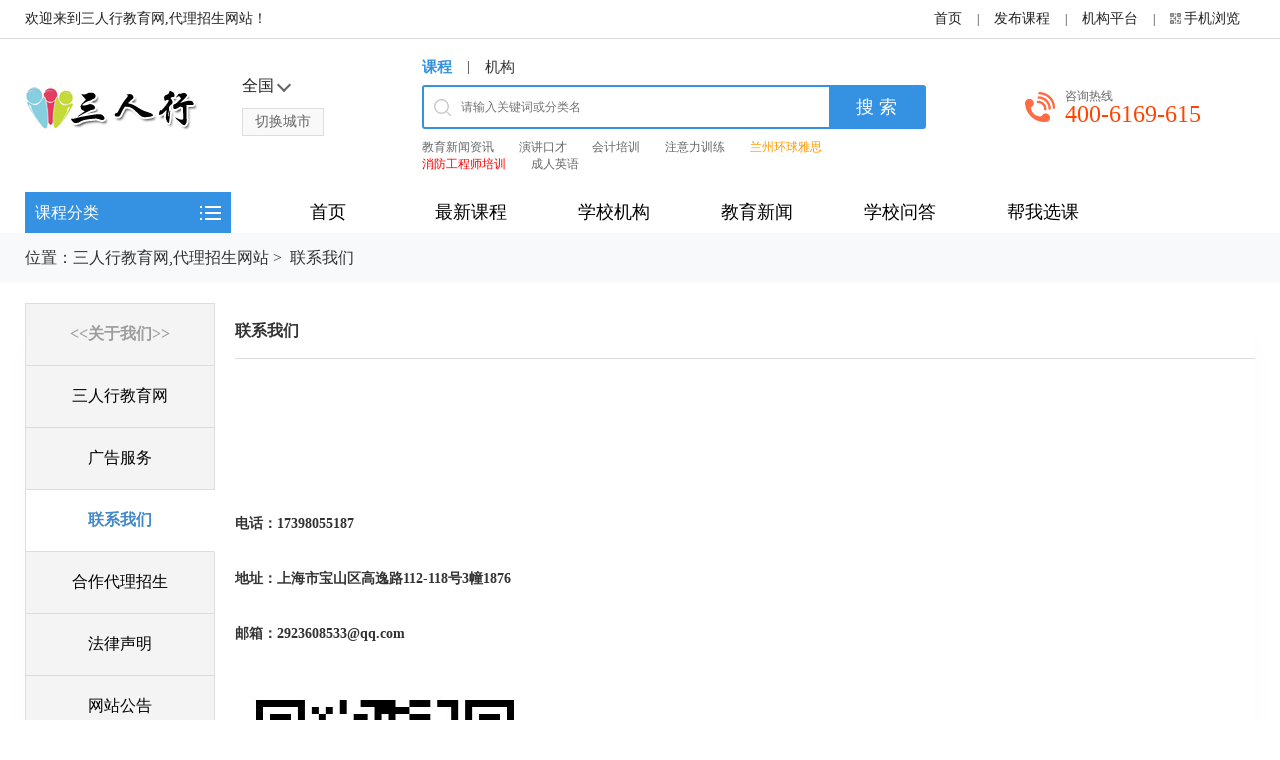

--- FILE ---
content_type: text/html; charset=gbk
request_url: https://senrx.com/aboutus-id-3.html
body_size: 3041
content:
<!DOCTYPE html>
<html>
<head>
<meta charset="gbk">
<meta http-equiv="X-UA-Compatible" content="IE=edge,chrome=1">
<meta name="renderer" content="webkit">
<title>联系我们-三人行教育网,代理招生网站</title>
<link rel="shortcut icon" href="https://www.senrx.com/favicon.ico" />
<script type="text/javascript" src="https://www.senrx.com/template/new/js/jquery-1.12.3.min.js"></script>
<link rel="stylesheet" type="text/css" href="https://www.senrx.com/template/new/css/base.css">
<link rel="stylesheet" type="text/css" href="https://www.senrx.com/template/new/css/style.css" />
<link rel="stylesheet" type="text/css" href="https://www.senrx.com/template/new/css/aboutus.css" />
</head>
<body class="blue full">
<meta http-equiv="Pragma" content="no-cache">
<meta http-equiv="Cache-Control" content="no-cache">
<meta http-equiv="Expires" content="0">
<script type="text/javascript">var citydomain='https://www.senrx.com/';var current_domain="https://www.senrx.com";var current_cityid="0";var current_logfile="mer.php";</script>
<script type="text/javascript" src="https://www.senrx.com/template/default/js/global.js"></script>
<script type="text/javascript" src="https://www.senrx.com/template/new/js/main.js"></script>
<div class="top-box box">
    <div class="top warp clearfix">
        <div class="top-left">
            <p class="p1">
            欢迎来到三人行教育网,代理招生网站！             </p>
        </div>
        <div class="top-right">
            <ul class="clearfix">
            	<li><a href="https://www.senrx.com/">首页</a>|</li>
                <li><a href="https://www.senrx.com/puh.php?cityid=0" target="_blank">发布课程</a>|</li>
                <li><a href="https://www.senrx.com/mer.php?cityid=0"  target="_blank">机构平台</a>|</li>
                <li>
                <a class="qrcode"><div class="qrcode-div"><img src="https://www.senrx.com/qrcode.php?value=https://www.senrx.com/m/index.php&size=4.5"></div>手机浏览</a>
                </li>
            </ul>
        </div>
    </div>
</div>
<!--顶部横幅广告-->
<div id="ad_topbanner"></div>
<div class="header warp clearfix defaults_dataid">
  <div class="content1 clearfix">
    <a href="https://www.senrx.com" class="img-a"><img src="https://www.senrx.com/logo.jpg" title="三人行教育网,代理招生网站" border="0"/></a>
    
    <div class="webcity">
        <span>全国</span><a rel="nofollow">切换城市</a>
    </div>
    <div class="webcity2">
      <div class="curcity"><b></b> <a rel="nofollow" href="https://www.senrx.com/changecity.php">[切换城市]</a></div>
          <div class="clearfix"></div>
      <ul>
                        <a href="https://www.senrx.com/city/bj/">北京</a>
                <a href="https://www.senrx.com/city/sh/">上海</a>
                <a href="https://www.senrx.com/city/tj/">天津</a>
                <a href="https://www.senrx.com/city/cq/">重庆</a>
                <a href="https://www.senrx.com/city/gz/">广州</a>
                <a href="https://www.senrx.com/city/sz/">深圳</a>
                <a href="https://www.senrx.com/city/xa/">西安</a>
                <a href="https://www.senrx.com/city/cd/">成都</a>
                <a href="https://www.senrx.com/city/hz/">杭州</a>
                <a href="https://www.senrx.com/city/fz/">福州</a>
                <a href="https://www.senrx.com/city/zz/">郑州</a>
                <a href="https://www.senrx.com/city/wh/">武汉</a>
                <a href="https://www.senrx.com/city/cs/">长沙</a>
                <a href="https://www.senrx.com/city/nj/">南京</a>
              </ul>
    </div>
  </div>
  <div class="content2">
    <ul class="ul1 clearfix">
      <li><a href="#" class="active">课程</a>|</li>
      <li><a href="#">机构</a>
    </ul>
    <div class="search-text clearfix ">
      <form id='searchform' method="get" action="https://www.senrx.com/search.php?" target="_blank">
        <span><img src="https://www.senrx.com/template/new/images/search-icon.png"></span>
        <input name="keywords" type="text" class="input-text user-con" value=''  id='keywords' placeholder="请输入关键词或分类名" />
        <input type="submit" id="search" value="搜 索" class="input-btn" />
      </form>
      <input type="hidden" id="searchtype" name="mod" value="course"/>
      <script type="text/javascript" >
        $('#search').click(function(){
                var val = $("#keyword").val();
                if(val == ''){
                    alert('请输入正常关键词！');
                    return false;
                }
            })
       </script>
    </div>
    <ul class="ul2">
            <li><a href="http://www.senrx.com/news.html" style="color:" target="_blank" title="教育新闻资讯">教育新闻资讯<sup class=""></sup></a></li>
        <li><a href="http://www.senrx.com/search.php?mod=school&cityid=0&keywords=%BF%DA%B2%C5" style="color:" target="_blank" title="演讲口才">演讲口才<sup class=""></sup></a></li>
        <li><a href="http://www.senrx.com/search.php?mod=school&keywords=%BB%E1%BC%C6%C5%E0%D1%B5&page=1" style="color:" target="_blank" title="会计培训">会计培训<sup class=""></sup></a></li>
        <li><a href="http://www.senrx.com/search.php?mod=school&catid=0&cityid=0&areaid=0&streetid=&keywords=%D7%A2%D2%E2%C1%A6" style="color:" target="_blank" title="注意力训练">注意力训练<sup class=""></sup></a></li>
        <li><a href="http://www.senrx.com/school-2366/" style="color:#ff9900" target="_blank" title="兰州环球雅思">兰州环球雅思<sup class="qiang"></sup></a></li>
        <li><a href="http://www.senrx.com/school-2474/" style="color:#ff0000" target="_blank" title="消防工程师培训">消防工程师培训<sup class="re"></sup></a></li>
        <li><a href="http://www.senrx.com/search.php?mod=school&catid=0&cityid=0&areaid=0&streetid=&keywords=%B3%C9%C8%CB%D3%A2%D3%EF" style="color:" target="_blank" title="成人英语">成人英语<sup class=""></sup></a></li>
        </ul>
  </div>
  <div class="content3 clearfix">
    <span class="img-span"><img src="https://www.senrx.com/template/new/images/call-icon.png" /></span>
    <p>
      <span class="span1">咨询热线</span>
      <span class="span2">400-6169-615</span>
    </p>
  </div>  
</div>
<div id="ad_header"></div>
<div class="nav-box box active clearfix">
<div class="citys-nav nav-bot">
<ul class="clearfix">
<li class="menu-btn">
<span class="all-type active">课程分类</span>
<div class="icon">
<span class="s1"></span>
<span class="s2"></span>
<span class="s3"></span>
</div>
<div class="menu hide" id='nav'>
<script type="text/javascript" src="https://www.senrx.com/catNav.php?cityid=0"></script>
</div>
</li>
<li><a href="https://www.senrx.com/" id="index">首页</a></li><li><a  target="_self" href="https://www.senrx.com/category.html"><font color="">最新课程</font></a></li>
<li><a  target="_self" href="https://www.senrx.com/corporation.html"><font color="">学校机构</font></a></li>
<li><a  target="_self" href="https://www.senrx.com/news.html"><font color="">教育新闻</font></a></li>
<li><a  target="_self" href="https://www.senrx.com/ask.html"><font color="">学校问答</font></a></li>
<li><a  target="_self" href="https://www.senrx.com/demand.html"><font color="">帮我选课</font></a></li>
</ul>
</div>
</div><div class="warper">
<div class="site warp">位置：<a href="https://www.senrx.com/">三人行教育网,代理招生网站</a> <code>&gt;</code> &nbsp;联系我们</div>
</div>
<div class="clear"></div>
<div class="classifyer clearfix">
<div class="cinner">
<div class="leftnav">
    <div class="leftnavtitle"><<关于我们>></div>
            <a href="https://www.senrx.com/aboutus-id-1.html" >三人行教育网</a>
        <a href="https://www.senrx.com/aboutus-id-2.html" >广告服务</a>
        <a href="https://www.senrx.com/aboutus-id-3.html" class="current">联系我们</a>
        <a href="https://www.senrx.com/aboutus-id-4.html" >合作代理招生</a>
        <a href="https://www.senrx.com/aboutus-id-5.html" >法律声明</a>
        <a href="https://www.senrx.com/announce.html" >网站公告</a>
    <a href="https://www.senrx.com/faq.html" >帮助中心</a>
    <a href="https://www.senrx.com/friendlink.html" >友情链接</a>
    <a href="https://www.senrx.com/sitemap.html" >网站地图</a>
</div><div class="rightcontent">
        <ul>
        	<h2>联系我们</h2>
            <div class="clearfix"></div>
<p><p>
	<span style="color:#111111;font-family:Arial, Helvetica, sans-serif;font-size:14px;line-height:21.06px;background-color:#FFFFFF;"> </span> 
</p>
<p>
	<br />
</p>
<ul style="color:#555555;font-family:&amp;font-size:16px;font-style:normal;font-weight:400;text-align:left;text-decoration:none;text-indent:0px;">
	<p style="margin-left:0px;">
		<span style="background-color:#FFFFFF;"><strong>电话：17398055187</strong></span>
	</p>
	<p style="margin-left:0px;">
		<span style="background-color:#FFFFFF;"><strong>地址：上海市宝山区高逸路112-118号3幢1876</strong></span> 
	</p>
	<p style="margin-left:0px;">
		<span style="background-color:#FFFFFF;"><strong>邮箱：<span>2923608533</span>@qq.com</strong><span style="color:#A75C00;font-family:&amp;line-height:30px;"><strong></strong></span></span> 
	</p>
	<p style="margin-left:0px;">
		<img width="300" height="300" title="三人行教育网" alt="三人行教育网" src="http://www.senrx.com/attachment/editor/202006/1593257155mm96i.jpg" /> 
	</p>
</ul>
<p>
	<br />
</p>
<p>
	<br />
</p></p>
        </ul>
</div>
</div>
</div>
<div class="clear"></div>
<div class="footer">
&copy; 三人行教育网,代理招生网站 <a href="http://www.miibeian.gov.cn" target="_blank">沪ICP备16046465号-2</a> <script type="text/javascript" charset="UTF-8" src="https://scripts.easyliao.com/js/easyliao.js"></script><script type="text/javascript" charset="UTF-8" src="https://scripts.easyliao.com/11176/10136686.js"></script> 
<span class="none_0">
</span>
</div>
<p id="back-to-top"><a href="#top"><span></span></a></p>
<script type="text/javascript" src="https://www.senrx.com/template/new/js/scrolltop.js"></script></body>
</html>


--- FILE ---
content_type: text/html; charset=gbk
request_url: https://www.senrx.com/catNav.php?cityid=0
body_size: 3662
content:
<!--
document.write("<ul><li class=\"\"><div class=\"li_type li_1\"><span onClick=\"window.location.href='https://www.senrx.com/category-catid-1.html'\">英语/留学</span><a class=\"icon-right\">&gt;</a></div><ul style=\"display: none;\"><li><span><a href=\"https://www.senrx.com/category-catid-1.html\" target=\"_blank\">英语/留学</a></span><p class=\"clearfix\"><a href=\"https://www.senrx.com/category-catid-20.html\" style=\"color:\" target=\"_blank\">雅思(IELTS)</a><a href=\"https://www.senrx.com/category-catid-21.html\" style=\"color:\" target=\"_blank\">托福(TOFLE)</a><a href=\"https://www.senrx.com/category-catid-12.html\" style=\"color:\" target=\"_blank\">幼儿英语</a><a href=\"https://www.senrx.com/category-catid-13.html\" style=\"color:#ff9900\" target=\"_blank\">少儿英语</a><a href=\"https://www.senrx.com/category-catid-10.html\" style=\"color:\" target=\"_blank\">新概念英语</a><a href=\"https://www.senrx.com/category-catid-178.html\" style=\"color:\" target=\"_blank\">剑桥英语</a><a href=\"https://www.senrx.com/category-catid-180.html\" style=\"color:\" target=\"_blank\">英语听力</a><a href=\"https://www.senrx.com/category-catid-15.html\" style=\"color:#006ffd\" target=\"_blank\">口语</a><a href=\"https://www.senrx.com/category-catid-187.html\" style=\"color:\" target=\"_blank\">出国英语</a><a href=\"https://www.senrx.com/category-catid-16.html\" style=\"color:\" target=\"_blank\">商务英语(BEC)</a><a href=\"https://www.senrx.com/category-catid-19.html\" style=\"color:\" target=\"_blank\">公共英语(PETS)</a><a href=\"https://www.senrx.com/category-catid-189.html\" style=\"color:\" target=\"_blank\">职场英语</a><a href=\"https://www.senrx.com/category-catid-188.html\" style=\"color:\" target=\"_blank\">酒店英语</a><a href=\"https://www.senrx.com/category-catid-186.html\" style=\"color:\" target=\"_blank\">面试英语</a><a href=\"https://www.senrx.com/category-catid-185.html\" style=\"color:\" target=\"_blank\">导游英语</a><a href=\"https://www.senrx.com/category-catid-17.html\" style=\"color:\" target=\"_blank\">综合英语</a><a href=\"https://www.senrx.com/category-catid-18.html\" style=\"color:\" target=\"_blank\">四六级</a><a href=\"https://www.senrx.com/category-catid-22.html\" style=\"color:\" target=\"_blank\">GMAT</a><a href=\"https://www.senrx.com/category-catid-23.html\" style=\"color:\" target=\"_blank\">GRE/ACT</a><a href=\"https://www.senrx.com/category-catid-179.html\" style=\"color:\" target=\"_blank\">SAT/SSAT</a><a href=\"https://www.senrx.com/category-catid-14.html\" style=\"color:\" target=\"_blank\">职称英语</a><a href=\"https://www.senrx.com/category-catid-181.html\" style=\"color:\" target=\"_blank\">英语口译</a><a href=\"https://www.senrx.com/category-catid-160.html\" style=\"color:\" target=\"_blank\">远程外语</a><a href=\"https://www.senrx.com/category-catid-11.html\" style=\"color:\" target=\"_blank\">英语夏令营</a><a href=\"https://www.senrx.com/category-catid-190.html\" style=\"color:\" target=\"_blank\">旅游英语</a><a href=\"https://www.senrx.com/category-catid-248.html\" style=\"color:\" target=\"_blank\">艺术留学</a><a href=\"https://www.senrx.com/category-catid-249.html\" style=\"color:\" target=\"_blank\">出国留学</a><a href=\"https://www.senrx.com/category-catid-24.html\" style=\"color:\" target=\"_blank\">其它</a><a href=\"https://www.senrx.com/category-catid-313.html\" style=\"color:\" target=\"_blank\">国际本科</a><a href=\"https://www.senrx.com/category-catid-317.html\" style=\"color:\" target=\"_blank\">艺术作品集</a><a href=\"https://www.senrx.com/category-catid-323.html\" style=\"color:\" target=\"_blank\">IGCSE</a><a href=\"https://www.senrx.com/category-catid-334.html\" style=\"color:\" target=\"_blank\">PTE</a><a href=\"https://www.senrx.com/category-catid-335.html\" style=\"color:\" target=\"_blank\">AP</a><a href=\"https://www.senrx.com/category-catid-336.html\" style=\"color:\" target=\"_blank\">A-level</a></p></li></ul></li><li class=\"\"><div class=\"li_type li_2\"><span onClick=\"window.location.href='https://www.senrx.com/category-catid-2.html'\">小语种</span><a class=\"icon-right\">&gt;</a></div><ul style=\"display: none;\"><li><span><a href=\"https://www.senrx.com/category-catid-2.html\" target=\"_blank\">小语种</a></span><p class=\"clearfix\"><a href=\"https://www.senrx.com/category-catid-29.html\" style=\"color:\" target=\"_blank\">德语</a><a href=\"https://www.senrx.com/category-catid-26.html\" style=\"color:#46a200\" target=\"_blank\">日语</a><a href=\"https://www.senrx.com/category-catid-25.html\" style=\"color:\" target=\"_blank\">韩语</a><a href=\"https://www.senrx.com/category-catid-27.html\" style=\"color:#ff0000\" target=\"_blank\">法语</a><a href=\"https://www.senrx.com/category-catid-31.html\" style=\"color:\" target=\"_blank\">意大利语</a><a href=\"https://www.senrx.com/category-catid-30.html\" style=\"color:\" target=\"_blank\">西班牙语</a><a href=\"https://www.senrx.com/category-catid-32.html\" style=\"color:\" target=\"_blank\">葡萄牙语</a><a href=\"https://www.senrx.com/category-catid-28.html\" style=\"color:\" target=\"_blank\">俄语</a><a href=\"https://www.senrx.com/category-catid-33.html\" style=\"color:\" target=\"_blank\">阿拉伯语</a><a href=\"https://www.senrx.com/category-catid-34.html\" style=\"color:\" target=\"_blank\">荷兰语</a><a href=\"https://www.senrx.com/category-catid-35.html\" style=\"color:\" target=\"_blank\">越南语</a><a href=\"https://www.senrx.com/category-catid-36.html\" style=\"color:\" target=\"_blank\">泰语</a><a href=\"https://www.senrx.com/category-catid-37.html\" style=\"color:\" target=\"_blank\">缅甸语</a><a href=\"https://www.senrx.com/category-catid-38.html\" style=\"color:\" target=\"_blank\">粤语</a><a href=\"https://www.senrx.com/category-catid-39.html\" style=\"color:\" target=\"_blank\">对外汉语</a><a href=\"https://www.senrx.com/category-catid-192.html\" style=\"color:\" target=\"_blank\">普通话</a><a href=\"https://www.senrx.com/category-catid-40.html\" style=\"color:\" target=\"_blank\">其它</a></p></li></ul></li><li class=\"\"><div class=\"li_type li_3\"><span onClick=\"window.location.href='https://www.senrx.com/category-catid-9.html'\">学历教育</span><a class=\"icon-right\">&gt;</a></div><ul style=\"display: none;\"><li><span><a href=\"https://www.senrx.com/category-catid-9.html\" target=\"_blank\">学历教育</a></span><p class=\"clearfix\"><a href=\"https://www.senrx.com/category-catid-145.html\" style=\"color:\" target=\"_blank\">专升本</a><a href=\"https://www.senrx.com/category-catid-148.html\" style=\"color:\" target=\"_blank\">自考</a><a href=\"https://www.senrx.com/category-catid-155.html\" style=\"color:\" target=\"_blank\">远程高起专</a><a href=\"https://www.senrx.com/category-catid-156.html\" style=\"color:\" target=\"_blank\">远程专升本</a><a href=\"https://www.senrx.com/category-catid-157.html\" style=\"color:\" target=\"_blank\">高起本</a><a href=\"https://www.senrx.com/category-catid-170.html\" style=\"color:\" target=\"_blank\">远程成人高考</a><a href=\"https://www.senrx.com/category-catid-161.html\" style=\"color:\" target=\"_blank\">远程自考</a><a href=\"https://www.senrx.com/category-catid-147.html\" style=\"color:\" target=\"_blank\">博士</a><a href=\"https://www.senrx.com/category-catid-146.html\" style=\"color:\" target=\"_blank\">硕士</a><a href=\"https://www.senrx.com/category-catid-150.html\" style=\"color:\" target=\"_blank\">成人高考</a><a href=\"https://www.senrx.com/category-catid-152.html\" style=\"color:\" target=\"_blank\">考研</a><a href=\"https://www.senrx.com/category-catid-149.html\" style=\"color:\" target=\"_blank\">在职研究生</a><a href=\"https://www.senrx.com/category-catid-144.html\" style=\"color:\" target=\"_blank\">双学位</a><a href=\"https://www.senrx.com/category-catid-140.html\" style=\"color:\" target=\"_blank\">高等职业学院</a><a href=\"https://www.senrx.com/category-catid-139.html\" style=\"color:\" target=\"_blank\">民办大学</a><a href=\"https://www.senrx.com/category-catid-138.html\" style=\"color:\" target=\"_blank\">公立大学</a><a href=\"https://www.senrx.com/category-catid-137.html\" style=\"color:\" target=\"_blank\">MBA考前辅导</a><a href=\"https://www.senrx.com/category-catid-136.html\" style=\"color:\" target=\"_blank\">中外EMBA</a><a href=\"https://www.senrx.com/category-catid-135.html\" style=\"color:\" target=\"_blank\">中外MBA</a><a href=\"https://www.senrx.com/category-catid-167.html\" style=\"color:\" target=\"_blank\">远程医卫</a><a href=\"https://www.senrx.com/category-catid-176.html\" style=\"color:\" target=\"_blank\">其他远程</a><a href=\"https://www.senrx.com/category-catid-158.html\" style=\"color:\" target=\"_blank\">网校学习卡</a><a href=\"https://www.senrx.com/category-catid-153.html\" style=\"color:\" target=\"_blank\">其它</a><a href=\"https://www.senrx.com/category-catid-298.html\" style=\"color:\" target=\"_blank\">全日制学历教育</a><a href=\"https://www.senrx.com/category-catid-324.html\" style=\"color:\" target=\"_blank\">MBA</a></p></li></ul></li><li class=\"\"><div class=\"li_type li_4\"><span onClick=\"window.location.href='https://www.senrx.com/category-catid-5.html'\">文艺体育</span><a class=\"icon-right\">&gt;</a></div><ul style=\"display: none;\"><li><span><a href=\"https://www.senrx.com/category-catid-5.html\" target=\"_blank\">文艺体育</a></span><p class=\"clearfix\"><a href=\"https://www.senrx.com/category-catid-79.html\" style=\"color:\" target=\"_blank\">口才培训</a><a href=\"https://www.senrx.com/category-catid-80.html\" style=\"color:\" target=\"_blank\">艺考培训</a><a href=\"https://www.senrx.com/category-catid-71.html\" style=\"color:\" target=\"_blank\">中考体育</a><a href=\"https://www.senrx.com/category-catid-67.html\" style=\"color:\" target=\"_blank\">美术培训</a><a href=\"https://www.senrx.com/category-catid-68.html\" style=\"color:\" target=\"_blank\">舞蹈培训</a><a href=\"https://www.senrx.com/category-catid-69.html\" style=\"color:\" target=\"_blank\">音乐培训</a><a href=\"https://www.senrx.com/category-catid-70.html\" style=\"color:\" target=\"_blank\">插花培训</a><a href=\"https://www.senrx.com/category-catid-267.html\" style=\"color:\" target=\"_blank\">篮球培训</a><a href=\"https://www.senrx.com/category-catid-268.html\" style=\"color:\" target=\"_blank\">足球培训</a><a href=\"https://www.senrx.com/category-catid-77.html\" style=\"color:\" target=\"_blank\">乐器培训</a><a href=\"https://www.senrx.com/category-catid-269.html\" style=\"color:\" target=\"_blank\">网球培训</a><a href=\"https://www.senrx.com/category-catid-78.html\" style=\"color:\" target=\"_blank\">摄影培训</a><a href=\"https://www.senrx.com/category-catid-270.html\" style=\"color:\" target=\"_blank\">羽毛球培训</a><a href=\"https://www.senrx.com/category-catid-271.html\" style=\"color:\" target=\"_blank\">乒乓球培训</a><a href=\"https://www.senrx.com/category-catid-272.html\" style=\"color:\" target=\"_blank\">游泳培训</a><a href=\"https://www.senrx.com/category-catid-76.html\" style=\"color:\" target=\"_blank\">书法培训</a><a href=\"https://www.senrx.com/category-catid-75.html\" style=\"color:\" target=\"_blank\">棋牌类培训</a><a href=\"https://www.senrx.com/category-catid-74.html\" style=\"color:\" target=\"_blank\">健身培训</a><a href=\"https://www.senrx.com/category-catid-73.html\" style=\"color:\" target=\"_blank\">珠心算培训</a><a href=\"https://www.senrx.com/category-catid-72.html\" style=\"color:\" target=\"_blank\">手工艺培训</a><a href=\"https://www.senrx.com/category-catid-296.html\" style=\"color:\" target=\"_blank\">瑜伽培训</a><a href=\"https://www.senrx.com/category-catid-82.html\" style=\"color:\" target=\"_blank\">其它</a><a href=\"https://www.senrx.com/category-catid-329.html\" style=\"color:\" target=\"_blank\">萨克斯培训</a></p></li></ul></li><li class=\"\"><div class=\"li_type li_5\"><span onClick=\"window.location.href='https://www.senrx.com/category-catid-3.html'\">财会金融</span><a class=\"icon-right\">&gt;</a></div><ul style=\"display: none;\"><li><span><a href=\"https://www.senrx.com/category-catid-3.html\" target=\"_blank\">财会金融</a></span><p class=\"clearfix\"><a href=\"https://www.senrx.com/category-catid-213.html\" style=\"color:\" target=\"_blank\">会计培训</a><a href=\"https://www.senrx.com/category-catid-42.html\" style=\"color:\" target=\"_blank\">会计职称</a><a href=\"https://www.senrx.com/category-catid-43.html\" style=\"color:\" target=\"_blank\">会计实操</a><a href=\"https://www.senrx.com/category-catid-41.html\" style=\"color:\" target=\"_blank\">会计电算化</a><a href=\"https://www.senrx.com/category-catid-45.html\" style=\"color:\" target=\"_blank\">会计从业资格证</a><a href=\"https://www.senrx.com/category-catid-44.html\" style=\"color:\" target=\"_blank\">会计继续教育</a><a href=\"https://www.senrx.com/category-catid-217.html\" style=\"color:\" target=\"_blank\">会计全能</a><a href=\"https://www.senrx.com/category-catid-46.html\" style=\"color:\" target=\"_blank\">注册会计师</a><a href=\"https://www.senrx.com/category-catid-214.html\" style=\"color:\" target=\"_blank\">高级会计师</a><a href=\"https://www.senrx.com/category-catid-47.html\" style=\"color:\" target=\"_blank\">财务管理师</a><a href=\"https://www.senrx.com/category-catid-48.html\" style=\"color:\" target=\"_blank\">经济师</a><a href=\"https://www.senrx.com/category-catid-49.html\" style=\"color:\" target=\"_blank\">理财规划师</a><a href=\"https://www.senrx.com/category-catid-215.html\" style=\"color:\" target=\"_blank\">外贸会计</a><a href=\"https://www.senrx.com/category-catid-159.html\" style=\"color:\" target=\"_blank\">远程财会</a><a href=\"https://www.senrx.com/category-catid-216.html\" style=\"color:\" target=\"_blank\">证券从业资格</a><a href=\"https://www.senrx.com/category-catid-50.html\" style=\"color:\" target=\"_blank\">其它</a></p></li></ul></li><li class=\"\"><div class=\"li_type li_6\"><span onClick=\"window.location.href='https://www.senrx.com/category-catid-4.html'\">电脑IT</span><a class=\"icon-right\">&gt;</a></div><ul style=\"display: none;\"><li><span><a href=\"https://www.senrx.com/category-catid-4.html\" target=\"_blank\">电脑IT</a></span><p class=\"clearfix\"><a href=\"https://www.senrx.com/category-catid-51.html\" style=\"color:\" target=\"_blank\">电脑培训</a><a href=\"https://www.senrx.com/category-catid-218.html\" style=\"color:\" target=\"_blank\">办公软件</a><a href=\"https://www.senrx.com/category-catid-53.html\" style=\"color:\" target=\"_blank\">网页设计</a><a href=\"https://www.senrx.com/category-catid-56.html\" style=\"color:\" target=\"_blank\">平面设计</a><a href=\"https://www.senrx.com/category-catid-221.html\" style=\"color:\" target=\"_blank\">室内外设计</a><a href=\"https://www.senrx.com/category-catid-59.html\" style=\"color:\" target=\"_blank\">游戏设计</a><a href=\"https://www.senrx.com/category-catid-60.html\" style=\"color:\" target=\"_blank\">模具/工业设计</a><a href=\"https://www.senrx.com/category-catid-57.html\" style=\"color:\" target=\"_blank\">三维设计</a><a href=\"https://www.senrx.com/category-catid-58.html\" style=\"color:\" target=\"_blank\">影视动画</a><a href=\"https://www.senrx.com/category-catid-63.html\" style=\"color:\" target=\"_blank\">装潢设计</a><a href=\"https://www.senrx.com/category-catid-236.html\" style=\"color:\" target=\"_blank\">广告设计</a><a href=\"https://www.senrx.com/category-catid-242.html\" style=\"color:\" target=\"_blank\">建筑设计</a><a href=\"https://www.senrx.com/category-catid-62.html\" style=\"color:\" target=\"_blank\">二维三维动漫</a><a href=\"https://www.senrx.com/category-catid-64.html\" style=\"color:\" target=\"_blank\">IT认证考试</a><a href=\"https://www.senrx.com/category-catid-54.html\" style=\"color:\" target=\"_blank\">数据库</a><a href=\"https://www.senrx.com/category-catid-55.html\" style=\"color:\" target=\"_blank\">网络技术</a><a href=\"https://www.senrx.com/category-catid-61.html\" style=\"color:\" target=\"_blank\">3G移动技术</a><a href=\"https://www.senrx.com/category-catid-52.html\" style=\"color:\" target=\"_blank\">程序设计</a><a href=\"https://www.senrx.com/category-catid-227.html\" style=\"color:\" target=\"_blank\">网络营销</a><a href=\"https://www.senrx.com/category-catid-228.html\" style=\"color:\" target=\"_blank\">网络工程师</a><a href=\"https://www.senrx.com/category-catid-230.html\" style=\"color:\" target=\"_blank\">网站建设</a><a href=\"https://www.senrx.com/category-catid-237.html\" style=\"color:\" target=\"_blank\">android开发</a><a href=\"https://www.senrx.com/category-catid-238.html\" style=\"color:\" target=\"_blank\">云计算开发</a><a href=\"https://www.senrx.com/category-catid-241.html\" style=\"color:\" target=\"_blank\">UI交互设计</a><a href=\"https://www.senrx.com/category-catid-243.html\" style=\"color:\" target=\"_blank\">Web开发</a><a href=\"https://www.senrx.com/category-catid-222.html\" style=\"color:\" target=\"_blank\">程序设计</a><a href=\"https://www.senrx.com/category-catid-239.html\" style=\"color:\" target=\"_blank\">单片机开发</a><a href=\"https://www.senrx.com/category-catid-65.html\" style=\"color:\" target=\"_blank\">电子商务</a><a href=\"https://www.senrx.com/category-catid-225.html\" style=\"color:\" target=\"_blank\">网店运营</a><a href=\"https://www.senrx.com/category-catid-226.html\" style=\"color:\" target=\"_blank\">淘宝开店</a><a href=\"https://www.senrx.com/category-catid-244.html\" style=\"color:\" target=\"_blank\">Photoshop培训</a><a href=\"https://www.senrx.com/category-catid-231.html\" style=\"color:\" target=\"_blank\">Coreldraw</a><a href=\"https://www.senrx.com/category-catid-232.html\" style=\"color:\" target=\"_blank\">Dreamweaver</a><a href=\"https://www.senrx.com/category-catid-233.html\" style=\"color:\" target=\"_blank\">Flash培训</a><a href=\"https://www.senrx.com/category-catid-234.html\" style=\"color:\" target=\"_blank\">3DsMAX培训</a><a href=\"https://www.senrx.com/category-catid-235.html\" style=\"color:\" target=\"_blank\">AutoCAD培训</a><a href=\"https://www.senrx.com/category-catid-240.html\" style=\"color:\" target=\"_blank\">Illustrator</a><a href=\"https://www.senrx.com/category-catid-66.html\" style=\"color:\" target=\"_blank\">其它</a><a href=\"https://www.senrx.com/category-catid-308.html\" style=\"color:\" target=\"_blank\">JAVA</a><a href=\"https://www.senrx.com/category-catid-309.html\" style=\"color:\" target=\"_blank\">PHP</a><a href=\"https://www.senrx.com/category-catid-310.html\" style=\"color:\" target=\"_blank\">Python</a><a href=\"https://www.senrx.com/category-catid-311.html\" style=\"color:\" target=\"_blank\">UG</a></p></li></ul></li><li class=\"\"><div class=\"li_type li_7\"><span onClick=\"window.location.href='https://www.senrx.com/category-catid-8.html'\">职业技能</span><a class=\"icon-right\">&gt;</a></div><ul style=\"display: none;\"><li><span><a href=\"https://www.senrx.com/category-catid-8.html\" target=\"_blank\">职业技能</a></span><p class=\"clearfix\"><a href=\"https://www.senrx.com/category-catid-127.html\" style=\"color:\" target=\"_blank\">服装设计</a><a href=\"https://www.senrx.com/category-catid-285.html\" style=\"color:\" target=\"_blank\">蛋糕制作</a><a href=\"https://www.senrx.com/category-catid-286.html\" style=\"color:\" target=\"_blank\">冰激凌制作</a><a href=\"https://www.senrx.com/category-catid-288.html\" style=\"color:\" target=\"_blank\">西餐</a><a href=\"https://www.senrx.com/category-catid-132.html\" style=\"color:\" target=\"_blank\">西点面包甜品</a><a href=\"https://www.senrx.com/category-catid-289.html\" style=\"color:\" target=\"_blank\">小吃</a><a href=\"https://www.senrx.com/category-catid-290.html\" style=\"color:\" target=\"_blank\">烧烤</a><a href=\"https://www.senrx.com/category-catid-126.html\" style=\"color:\" target=\"_blank\">厨师</a><a href=\"https://www.senrx.com/category-catid-273.html\" style=\"color:\" target=\"_blank\">咖啡师</a><a href=\"https://www.senrx.com/category-catid-274.html\" style=\"color:\" target=\"_blank\">调酒师</a><a href=\"https://www.senrx.com/category-catid-131.html\" style=\"color:\" target=\"_blank\">形象设计</a><a href=\"https://www.senrx.com/category-catid-130.html\" style=\"color:\" target=\"_blank\">摄影</a><a href=\"https://www.senrx.com/category-catid-122.html\" style=\"color:\" target=\"_blank\">美容</a><a href=\"https://www.senrx.com/category-catid-123.html\" style=\"color:\" target=\"_blank\">美发</a><a href=\"https://www.senrx.com/category-catid-124.html\" style=\"color:\" target=\"_blank\">化妆</a><a href=\"https://www.senrx.com/category-catid-125.html\" style=\"color:\" target=\"_blank\">美甲</a><a href=\"https://www.senrx.com/category-catid-275.html\" style=\"color:\" target=\"_blank\">手机维修</a><a href=\"https://www.senrx.com/category-catid-276.html\" style=\"color:\" target=\"_blank\">电脑维修</a><a href=\"https://www.senrx.com/category-catid-277.html\" style=\"color:\" target=\"_blank\">汽车维修</a><a href=\"https://www.senrx.com/category-catid-278.html\" style=\"color:\" target=\"_blank\">家电维修</a><a href=\"https://www.senrx.com/category-catid-284.html\" style=\"color:\" target=\"_blank\">汽车美容</a><a href=\"https://www.senrx.com/category-catid-121.html\" style=\"color:\" target=\"_blank\">驾驶证</a><a href=\"https://www.senrx.com/category-catid-279.html\" style=\"color:\" target=\"_blank\">叉车</a><a href=\"https://www.senrx.com/category-catid-280.html\" style=\"color:\" target=\"_blank\">装载机</a><a href=\"https://www.senrx.com/category-catid-281.html\" style=\"color:\" target=\"_blank\">挖掘机</a><a href=\"https://www.senrx.com/category-catid-283.html\" style=\"color:\" target=\"_blank\">铲车</a><a href=\"https://www.senrx.com/category-catid-282.html\" style=\"color:\" target=\"_blank\">吊车</a><a href=\"https://www.senrx.com/category-catid-291.html\" style=\"color:\" target=\"_blank\">插花</a><a href=\"https://www.senrx.com/category-catid-293.html\" style=\"color:\" target=\"_blank\">婚庆演出服务</a><a href=\"https://www.senrx.com/category-catid-294.html\" style=\"color:\" target=\"_blank\">影楼后期处理</a><a href=\"https://www.senrx.com/category-catid-295.html\" style=\"color:\" target=\"_blank\">电工</a><a href=\"https://www.senrx.com/category-catid-133.html\" style=\"color:\" target=\"_blank\">电焊</a><a href=\"https://www.senrx.com/category-catid-129.html\" style=\"color:\" target=\"_blank\">家政</a><a href=\"https://www.senrx.com/category-catid-128.html\" style=\"color:\" target=\"_blank\">招调工</a><a href=\"https://www.senrx.com/category-catid-297.html\" style=\"color:\" target=\"_blank\">工业机器人培训</a><a href=\"https://www.senrx.com/category-catid-134.html\" style=\"color:\" target=\"_blank\">其它</a><a href=\"https://www.senrx.com/category-catid-300.html\" style=\"color:\" target=\"_blank\">礼仪</a><a href=\"https://www.senrx.com/category-catid-306.html\" style=\"color:\" target=\"_blank\">瑜伽</a><a href=\"https://www.senrx.com/category-catid-327.html\" style=\"color:\" target=\"_blank\">验光定配</a><a href=\"https://www.senrx.com/category-catid-328.html\" style=\"color:\" target=\"_blank\">PLC培训</a><a href=\"https://www.senrx.com/category-catid-332.html\" style=\"color:\" target=\"_blank\">无人机培训</a><a href=\"https://www.senrx.com/category-catid-333.html\" style=\"color:\" target=\"_blank\">医疗设备维修</a></p></li></ul></li><li class=\"\"><div class=\"li_type li_8\"><span onClick=\"window.location.href='https://www.senrx.com/category-catid-6.html'\">资格考试</span><a class=\"icon-right\">&gt;</a></div><ul style=\"display: none;\"><li><span><a href=\"https://www.senrx.com/category-catid-6.html\" target=\"_blank\">资格考试</a></span><p class=\"clearfix\"><a href=\"https://www.senrx.com/category-catid-83.html\" style=\"color:\" target=\"_blank\">建筑工程类</a><a href=\"https://www.senrx.com/category-catid-198.html\" style=\"color:\" target=\"_blank\">一二级建造师</a><a href=\"https://www.senrx.com/category-catid-197.html\" style=\"color:\" target=\"_blank\">造价工程师</a><a href=\"https://www.senrx.com/category-catid-196.html\" style=\"color:\" target=\"_blank\">造价员</a><a href=\"https://www.senrx.com/category-catid-199.html\" style=\"color:\" target=\"_blank\">建筑八大员</a><a href=\"https://www.senrx.com/category-catid-204.html\" style=\"color:\" target=\"_blank\">监理工程师</a><a href=\"https://www.senrx.com/category-catid-205.html\" style=\"color:\" target=\"_blank\">安全工程师</a><a href=\"https://www.senrx.com/category-catid-211.html\" style=\"color:\" target=\"_blank\">项目管理师</a><a href=\"https://www.senrx.com/category-catid-212.html\" style=\"color:\" target=\"_blank\">建筑师</a><a href=\"https://www.senrx.com/category-catid-209.html\" style=\"color:\" target=\"_blank\">职称评审</a><a href=\"https://www.senrx.com/category-catid-210.html\" style=\"color:\" target=\"_blank\">工程师</a><a href=\"https://www.senrx.com/category-catid-84.html\" style=\"color:\" target=\"_blank\">项目管理</a><a href=\"https://www.senrx.com/category-catid-95.html\" style=\"color:\" target=\"_blank\">内审/外审</a><a href=\"https://www.senrx.com/category-catid-87.html\" style=\"color:\" target=\"_blank\">物流管理</a><a href=\"https://www.senrx.com/category-catid-88.html\" style=\"color:\" target=\"_blank\">心理咨询师</a><a href=\"https://www.senrx.com/category-catid-92.html\" style=\"color:\" target=\"_blank\">人力资源</a><a href=\"https://www.senrx.com/category-catid-93.html\" style=\"color:\" target=\"_blank\">速录师</a><a href=\"https://www.senrx.com/category-catid-98.html\" style=\"color:\" target=\"_blank\">育婴师</a><a href=\"https://www.senrx.com/category-catid-99.html\" style=\"color:\" target=\"_blank\">导游</a><a href=\"https://www.senrx.com/category-catid-100.html\" style=\"color:\" target=\"_blank\">物业管理类</a><a href=\"https://www.senrx.com/category-catid-102.html\" style=\"color:\" target=\"_blank\">营养师</a><a href=\"https://www.senrx.com/category-catid-193.html\" style=\"color:\" target=\"_blank\">理财规划师</a><a href=\"https://www.senrx.com/category-catid-194.html\" style=\"color:\" target=\"_blank\">教师资格证</a><a href=\"https://www.senrx.com/category-catid-201.html\" style=\"color:\" target=\"_blank\">物业经理证</a><a href=\"https://www.senrx.com/category-catid-202.html\" style=\"color:\" target=\"_blank\">物业管理师</a><a href=\"https://www.senrx.com/category-catid-203.html\" style=\"color:\" target=\"_blank\">职业经理人</a><a href=\"https://www.senrx.com/category-catid-207.html\" style=\"color:\" target=\"_blank\">室内设计师</a><a href=\"https://www.senrx.com/category-catid-208.html\" style=\"color:\" target=\"_blank\">金融理财师</a><a href=\"https://www.senrx.com/category-catid-195.html\" style=\"color:\" target=\"_blank\">房地产策划师</a><a href=\"https://www.senrx.com/category-catid-200.html\" style=\"color:\" target=\"_blank\">企业培训师</a><a href=\"https://www.senrx.com/category-catid-89.html\" style=\"color:\" target=\"_blank\">司法考试</a><a href=\"https://www.senrx.com/category-catid-85.html\" style=\"color:\" target=\"_blank\">医学考试</a><a href=\"https://www.senrx.com/category-catid-90.html\" style=\"color:\" target=\"_blank\">公务员</a><a href=\"https://www.senrx.com/category-catid-91.html\" style=\"color:\" target=\"_blank\">报关员/报检员</a><a href=\"https://www.senrx.com/category-catid-94.html\" style=\"color:\" target=\"_blank\">市场营销</a><a href=\"https://www.senrx.com/category-catid-86.html\" style=\"color:\" target=\"_blank\">酒店管理师</a><a href=\"https://www.senrx.com/category-catid-96.html\" style=\"color:\" target=\"_blank\">调酒师</a><a href=\"https://www.senrx.com/category-catid-97.html\" style=\"color:\" target=\"_blank\">文秘</a><a href=\"https://www.senrx.com/category-catid-101.html\" style=\"color:\" target=\"_blank\">企业培训师</a><a href=\"https://www.senrx.com/category-catid-103.html\" style=\"color:\" target=\"_blank\">其它</a><a href=\"https://www.senrx.com/category-catid-299.html\" style=\"color:\" target=\"_blank\">健康管理师</a><a href=\"https://www.senrx.com/category-catid-307.html\" style=\"color:\" target=\"_blank\">BIM</a><a href=\"https://www.senrx.com/category-catid-320.html\" style=\"color:\" target=\"_blank\">消防设施操作员</a><a href=\"https://www.senrx.com/category-catid-321.html\" style=\"color:\" target=\"_blank\">经济师</a><a href=\"https://www.senrx.com/category-catid-322.html\" style=\"color:\" target=\"_blank\">中医师承</a><a href=\"https://www.senrx.com/category-catid-331.html\" style=\"color:\" target=\"_blank\">无人机</a></p></li></ul></li><li class=\"\"><div class=\"li_type li_9\"><span onClick=\"window.location.href='https://www.senrx.com/category-catid-154.html'\">青少年</span><a class=\"icon-right\">&gt;</a></div><ul style=\"display: none;\"><li><span><a href=\"https://www.senrx.com/category-catid-154.html\" target=\"_blank\">青少年</a></span><p class=\"clearfix\"><a href=\"https://www.senrx.com/category-catid-81.html\" style=\"color:\" target=\"_blank\">夏令营</a><a href=\"https://www.senrx.com/category-catid-141.html\" style=\"color:\" target=\"_blank\">小学辅导</a><a href=\"https://www.senrx.com/category-catid-142.html\" style=\"color:\" target=\"_blank\">初中辅导</a><a href=\"https://www.senrx.com/category-catid-143.html\" style=\"color:\" target=\"_blank\">高中辅导</a><a href=\"https://www.senrx.com/category-catid-177.html\" style=\"color:\" target=\"_blank\">冬令营</a><a href=\"https://www.senrx.com/category-catid-250.html\" style=\"color:\" target=\"_blank\">早教</a><a href=\"https://www.senrx.com/category-catid-262.html\" style=\"color:\" target=\"_blank\">数学辅导</a><a href=\"https://www.senrx.com/category-catid-263.html\" style=\"color:\" target=\"_blank\">语文辅导</a><a href=\"https://www.senrx.com/category-catid-261.html\" style=\"color:\" target=\"_blank\">英语辅导</a><a href=\"https://www.senrx.com/category-catid-255.html\" style=\"color:\" target=\"_blank\">一对一辅导</a><a href=\"https://www.senrx.com/category-catid-254.html\" style=\"color:\" target=\"_blank\">少儿英语</a><a href=\"https://www.senrx.com/category-catid-258.html\" style=\"color:\" target=\"_blank\">少儿剑桥英语</a><a href=\"https://www.senrx.com/category-catid-257.html\" style=\"color:\" target=\"_blank\">游学</a><a href=\"https://www.senrx.com/category-catid-260.html\" style=\"color:\" target=\"_blank\">国际高中</a><a href=\"https://www.senrx.com/category-catid-259.html\" style=\"color:\" target=\"_blank\">A-Level</a><a href=\"https://www.senrx.com/category-catid-256.html\" style=\"color:\" target=\"_blank\">SLEP考试</a><a href=\"https://www.senrx.com/category-catid-264.html\" style=\"color:\" target=\"_blank\">AEIS</a><a href=\"https://www.senrx.com/category-catid-265.html\" style=\"color:\" target=\"_blank\">香港大学面试</a><a href=\"https://www.senrx.com/category-catid-266.html\" style=\"color:\" target=\"_blank\">注意力训练</a><a href=\"https://www.senrx.com/category-catid-246.html\" style=\"color:\" target=\"_blank\">感统训练</a><a href=\"https://www.senrx.com/category-catid-301.html\" style=\"color:\" target=\"_blank\">才艺</a><a href=\"https://www.senrx.com/category-catid-302.html\" style=\"color:\" target=\"_blank\">综合素质</a><a href=\"https://www.senrx.com/category-catid-303.html\" style=\"color:\" target=\"_blank\">其他</a><a href=\"https://www.senrx.com/category-catid-312.html\" style=\"color:\" target=\"_blank\">个性化辅导</a><a href=\"https://www.senrx.com/category-catid-314.html\" style=\"color:\" target=\"_blank\">高考复读</a><a href=\"https://www.senrx.com/category-catid-315.html\" style=\"color:\" target=\"_blank\">艺考文化课</a><a href=\"https://www.senrx.com/category-catid-316.html\" style=\"color:\" target=\"_blank\">三年一贯制</a><a href=\"https://www.senrx.com/category-catid-325.html\" style=\"color:\" target=\"_blank\">青春期训练</a><a href=\"https://www.senrx.com/category-catid-326.html\" style=\"color:\" target=\"_blank\">亲子营</a><a href=\"https://www.senrx.com/category-catid-330.html\" style=\"color:\" target=\"_blank\">国际竞赛</a></p></li></ul></li><li class=\"\"><div class=\"li_type li_10\"><span onClick=\"window.location.href='https://www.senrx.com/category-catid-7.html'\">企业管理</span><a class=\"icon-right\">&gt;</a></div><ul style=\"display: none;\"><li><span><a href=\"https://www.senrx.com/category-catid-7.html\" target=\"_blank\">企业管理</a></span><p class=\"clearfix\"><a href=\"https://www.senrx.com/category-catid-151.html\" style=\"color:\" target=\"_blank\">总裁研修</a><a href=\"https://www.senrx.com/category-catid-104.html\" style=\"color:\" target=\"_blank\">项目管理</a><a href=\"https://www.senrx.com/category-catid-105.html\" style=\"color:\" target=\"_blank\">生产管理</a><a href=\"https://www.senrx.com/category-catid-106.html\" style=\"color:\" target=\"_blank\">财务管理</a><a href=\"https://www.senrx.com/category-catid-107.html\" style=\"color:\" target=\"_blank\">物流管理</a><a href=\"https://www.senrx.com/category-catid-108.html\" style=\"color:\" target=\"_blank\">采购管理</a><a href=\"https://www.senrx.com/category-catid-109.html\" style=\"color:\" target=\"_blank\">企业战略</a><a href=\"https://www.senrx.com/category-catid-110.html\" style=\"color:\" target=\"_blank\">客户服务</a><a href=\"https://www.senrx.com/category-catid-111.html\" style=\"color:\" target=\"_blank\">人力资源</a><a href=\"https://www.senrx.com/category-catid-112.html\" style=\"color:\" target=\"_blank\">市场营销</a><a href=\"https://www.senrx.com/category-catid-113.html\" style=\"color:\" target=\"_blank\">管理发展</a><a href=\"https://www.senrx.com/category-catid-114.html\" style=\"color:\" target=\"_blank\">个人技能</a><a href=\"https://www.senrx.com/category-catid-115.html\" style=\"color:\" target=\"_blank\">拓展训练</a><a href=\"https://www.senrx.com/category-catid-116.html\" style=\"color:\" target=\"_blank\">训练营</a><a href=\"https://www.senrx.com/category-catid-117.html\" style=\"color:\" target=\"_blank\">企业内训</a><a href=\"https://www.senrx.com/category-catid-118.html\" style=\"color:\" target=\"_blank\">讲座管理</a><a href=\"https://www.senrx.com/category-catid-119.html\" style=\"color:\" target=\"_blank\">证券投资</a><a href=\"https://www.senrx.com/category-catid-120.html\" style=\"color:\" target=\"_blank\">其它</a><a href=\"https://www.senrx.com/category-catid-318.html\" style=\"color:\" target=\"_blank\">共享盈利</a><a href=\"https://www.senrx.com/category-catid-319.html\" style=\"color:\" target=\"_blank\">融招计划</a></p></li></ul></li><li class=\"\"><div class=\"li_type li_11\"><span onClick=\"window.location.href='https://www.senrx.com/category-catid-304.html'\">生产制造企业定制</span><a class=\"icon-right\">&gt;</a></div><ul style=\"display: none;\"><li><span><a href=\"https://www.senrx.com/category-catid-304.html\" target=\"_blank\">生产制造企业定制</a></span><p class=\"clearfix\"><a href=\"https://www.senrx.com/category-catid-305.html\" style=\"color:\" target=\"_blank\">硅胶产品定制</a></p></li></ul></li></ul>");
-->


--- FILE ---
content_type: text/css
request_url: https://www.senrx.com/template/new/css/base.css
body_size: 2020
content:
body,html{color:#333;font-family:"Microsoft YaHei";font-size:12px;}body,div,dl,dt,dd,ul,ol,li,h1,h2,h3,h4,h5,h6,pre,code,form,fieldset,legend,input,textarea,p,blockquote,th,td,input,textarea{margin:0;padding:0;font-family:"microsoft yahei";}article,aside,details,figcaption,figure,footer,header,hgroup,menu,nav,section{display:block;margin:0;padding:0;}audio,canvas,video{display:inline-block;*display:inline;*zoom:1;}input:focus,a:focus{outline:none;}fieldset,img{border:0;}address,caption,cite,code,dfn,em,th,var{font-style:normal;font-weight:normal;}ol,ul{list-style:none;}caption,th{text-align:left;}h1,h2,h3,h4,h5,h6{font-size:100%;font-weight:normal;}q:before,q:after{content:'';}abbr,acronym{border:0;font-variant:normal;}sub,sup{font-size:75%;line-height:0;position:relative;vertical-align:baseline;}sup{top:-0.5em;}sub{bottom:-0.25em;}button,input,textarea,select{font-family:tahoma,arial,simsun,sans-serif;font-size:inherit;font-weight:inherit;line-height:1.5;vertical-align:middle;}button,input,textarea,select{*font-size:100%;}textarea{resize:none;}table{border-collapse:collapse;border-spacing:0;}th{text-align:inherit;}a{vertical-align:baseline;color:#333;}a:hover{text-decoration:none;color:#FF4400;}ins,a{text-decoration:none;}li,img{vertical-align:top;}.clear{display:block;float:none;clear:both;overflow:hidden;background:none;border:0;font-size:0;}.clearfix:before,.clearfix:after{content:"";display:table;}.clearfix:after{clear:both;}.clearfix{zoom:1;}.left,.fl{float:left;display:inline;}.right,.fr{float:right;display:inline;}.hides,.hide{display:none;}img{max-width:100%;}#theaFooter{width:100%;padding:30px 0 20px;background:#eeeeee;text-align:center;margin-top:20px;color:#666;font-size:12px;color:#333;}#theaFooter li,#theaFooter ul,#theaFooter p{padding:0px;margin:0px;}#theaFooter .dib-wrap .dib{margin:0 5px;font-size:12px;letter-spacing:normal;word-spacing:normal;vertical-align:top;display:inline;}#theaFooter p{margin:8px 0;color:#666;font-family:"SimSun"}#theaFooter .links{color:#999;}#theaFooter .links a{margin:0 10px;color:#444;text-decoration:none;font-family:"SimSun"}#theaFooter p a:hover{color:#cf3340}#foot_zx_con{display:none;width:100%;padding-top:3px;height:127px;background:url(../images/foot_zx.png);position:fixed;bottom:0;left:0;}#foot_zx_con .foot_zx{width:1200px;margin:0 auto;}#foot_zx_con .foot_zx p{font-size:14px;line-height:64px;color:#fff}#foot_zx_con .foot_zx p span{font-size:24px;color:#f0552f;font-weight:700;}#foot_zx_con .foot_form{width:100%;}#foot_zx_con .input_text{width:178px;padding:5px 20px;line-height:27px;height:27px;border:1px solid #eeeeee;font-size:14px;float:left;margin-right:24px;color:#333;}#foot_zx_con .form_select{cursor:pointer;width:100px;padding-left:19px;height:37px;border:1px solid #eee;font-size:14px;line-height:37px;margin-right:24px;float:left;background:url(../images/select_bg01.png) 99px 15px no-repeat #fff;position:relative;color:#333;}#foot_zx_con .error{border-color:#dd0000;}#foot_zx_con .form_btn{cursor:pointer;width:124px;height:39px;float:right;font-size:14px;line-height:39px;text-align:center;background:#f0552f;border:none;color:#fff;}#foot_zx_con .foot_close{width:20px;height:20px;background:url(../images/xx.png) center center no-repeat;position:absolute;right:20px;top:20px;-webkit-transition:all 0.5s;-moz-transition:all 0.5s;-ms-transition:all 0.5s;transition:all 0.5s;}#foot_zx_con .foot_close:hover{-webkit-transform:rotate(90deg);-moz-transform:rotate(90deg);-ms-transform:rotate(90deg);transform:rotate(90deg);}#foot_zx_con .form_scroll{width:90px;height:156px;padding:5px 8px 3px 21px;border:1px solid #dddddd;position:absolute;left:-1px;bottom:38px;background:#fff;display:none;}#foot_zx_con .form_scroll_con{width:70px;height:156px;position:relative;overflow:hidden;}#foot_zx_con .form_scrollbar{width:100%;position:absolute;left:0;top:0;}#foot_zx_con .form_scrollbar li{width:100%;font-size:14px;line-height:26px;cursor:pointer;color:#333;}#foot_zx_con .form_scrollbar li:hover{color:#f0552f;}#foot_zx_con .form_scrollbar_track{width:9px;height:87px;background:#dddddd;position:absolute;right:8px;top:9px;}#foot_zx_con .form_scrollbar_thumb{width:9px;height:31px;position:absolute;left:0;top:0;background:#444;border-radius:5px;}#footer{width:100%;padding:30px 0 20px;background:#eee;text-align:center;margin-top:20px;color:#666;font-size:12px;color:#333}#footer li,#footer p,#footer ul{padding:0;margin:0}#footer li{display:inline}#footer .dib-wrap .dib{margin:0 5px;font-size:12px;letter-spacing:normal;word-spacing:normal;vertical-align:top;display:inline}#footer p{margin:10px 0 8px 0;color:#666;font-family:"宋体"}#footer .links{color:#999}#footer .links a{margin-left:11px;padding-right:11px;color:#444;text-decoration:none;font-family:"宋体";display:inline-block;*display:inline;*zoom:1;height:12px;line-height:10px;margin-right:0;}#footer p a:hover{color:#368ee0}.footer_new{margin-top:15px;width:100%;background-color:#F7F9FB;height:auto;overflow:auto;position:absolute;left:0;font-size:15px;}.footer_new a{color:;}.footer_new .foot_new{width:1200px;margin-left:auto;margin-right:auto}.footer_new .foot_new .hd{color:#222;font-size:18px;line-height:50px;text-align:left}.footer_new .foot_box{width:170px;float:left;display:block;border-right:1px #dedede solid;margin:30px 20px 10px 0;padding:0 0 0 10px;text-align:left}.footer_new .foot_box .hd{}.footer_new .foot_box .bd li{line-height:36px;color:#D8D5D0}.footer_new .foot_wap{width:230px;float:left;display:block;border-right:1px #dedede solid;margin:30px 10px 10px 15px;padding:0 0 20px 10px}.footer_new .foot_wap .hd{}.footer_new .foot_wap .bd{text-align:left;padding:0}.footer_new .foot_wap .bd img{margin:5px 0 0;width:175px;height:175px}.footer_new .foot_wx{width:230px;float:left;display:block;border-right:1px #dedede solid;margin:30px 10px 10px 15px;padding:0 0 20px 10px}.footer_new .foot_wx .hd{}.footer_new .foot_wx .bd{text-align:left;padding:0}.footer_new .foot_wx .bd img{margin:5px 0 0;width:175px;height:175px}.footer_new .foot_mobile{width:270px;height:190px;float:left;display:block;margin:55px 10px 0 15px;padding:20px 0 0 10px;text-align:center;background:url(../images/foot_tel.gif) center 0 no-repeat}.footer_new .foot_mobile ul{margin-top:60px}.footer_new .foot_mobile .h1{color:#222;margin-top:8px;font-weight:100;font-size:26px;margin-top:50px;margin-bottom:20px}.footer_new .foot_mobile .h2{color:#222;margin-top:5px}.footer_new .foot_mobile .h3{color:#222;margin-top:5px}.footer_new .foot_powered{width:50%;border-top:1px #dedede solid;background-color:#F7F9FB;margin-left:auto;margin-right:auto;text-align:center;margin-top:25px;height:60px;line-height:60px}.footer_new .foot_powered,.footer_new .foot_powered a{color:#666;}.body1000{margin-left:auto;margin-right:auto;width:1230px;}

--- FILE ---
content_type: text/css
request_url: https://www.senrx.com/template/new/css/style.css
body_size: 23501
content:
* {
  margin: 0;
  padding: 0;
  font-family: "Microsoft YaHei";
}
.clearfix:after {
  content: "";
  display: block;
  clear: both;
}
.clearfix {
  zoom: 1;
}
a {
  text-decoration: none !important;
}
li {
  list-style: none;
}
img {
  max-width: 100%;
  height: auto;
  vertical-align: top;
  border: none;
}
h1,
h2,
h3,
h4,
p {
  margin: 0;
  padding: 0;
  *margin-top: 0;
}
.classes-ulnew li a,
.classes-ulnew li p,
.source-newdetails .newsdetails-right h1,
.newnews .p1,
.best-curriculum .classes-ulnew li,
.apr-newcategory .newcategory-group .newcategory-bottom .bottom-list ul li a,
.april-newterminal .newterminal-left .correlation-wd ul li,
.april-newterminal .newterminal-left .correlation-wd ul li a {
  white-space: nowrap;
  text-overflow: ellipsis;
  overflow: hidden;
}
.curriculum-newlist li .li-center p {
  overflow: hidden;
  text-overflow: ellipsis;
  display: -webkit-box;
  -webkit-box-orient: vertical;
}
.box {
  width: 100%;
}
.gdzx {
  display: block;
  width: 100%;
  height: 100%;
}
.gdzx a {
  display: block;
  width: 100%;
  height: 100%;
}
.warp {
  width: 1230px;
  margin: 0 auto;
}
.warp1230 {
  width: 1230px;
  margin: 0 auto;
}
.warper {
  width: 100%;
  margin: 0 auto;
  background-color: #f7f9fb;
  margin-bottom: 10px;
}
.feedback {
  font-family: "microsoft yahei";
}
.public-title {
  font-size: 18px;
  color: #666;
}
.min-title-box {
  background: #f7f7f7;
  padding: 0 12px;
  padding-top: 18px;
}
.min-title-box h2 {
  font-size: 18px;
  font-weight: bold;
  color: #444;
  padding-bottom: 10px;
  border-bottom: 1px solid #ddd;
}
.content .box-title h2 {
  display: inline-block;
}
.content .box-title img {
  width: 660px;
  height: 14px;
  margin: 10px 10px;
  display: inline-block;
}
.content .box-title span {
  font-size: 16px;
  cursor: pointer;
}
.blue .content .box-title span {
  color: #3592e2;
}
.green .content .box-title span {
  color: #42b712;
}
.orange .content .box-title span {
  color: #ff4400;
}
.red .content .box-title span {
  color: #ed232f;
}
.line-bg {
  display: inline-block;
  width: 976px;
  height: 14px;
  background: url(../images/long-line-bg.png) no-repeat left center;
}
.line-l-bg {
  display: inline-block;
  width: 1082px;
  height: 14px;
  background: url(../images/long-l-line-bg.png) no-repeat left center;
}
.line-div {
  width: 1230px;
  text-align: center;
  margin: 20px auto 0;
}
.line-1200X17 {
  display: block;
  margin: 30px auto 0;
}
.line-921X14 {
  display: inline-block;
  width: 921px;
  height: 14px;
  background: url(../images/line-921X14.png) no-repeat left center;
}
.line-564X14 {
  display: inline-block;
  width: 564px;
  height: 14px;
  background: url(../images/line-564X14.png) no-repeat left center;
}
.line-685X14 {
  display: inline-block;
  width: 685px;
  height: 14px;
  background: url(../images/line-685X14.png) no-repeat left center;
}
.line-740X14 {
  display: inline-block;
  width: 740px;
  height: 14px;
  background: url(../images/line-740X14.png) no-repeat left center;
}
.line-879X14 {
  display: inline-block;
  width: 879px;
  height: 14px;
  background: url(../images/line-879X14.png) no-repeat left center;
}
.classes-ul li {
  text-overflow: ellipsis;
  overflow: hidden;
  white-space: nowrap;
}
.classes-ul li:hover img {
  transform: scale(1.1);
  opacity: 0.6;
  transition: 1s;
  transform-origin: center center;
}
.classes-ul li img {
  width: 270px;
  height: 188px;
  display: block;
}
.classes-ul li .a1 {
  max-width: 264px;
  text-overflow: ellipsis;
  overflow: hidden;
  white-space: nowrap;
  font-size: 14px;
  color: #333333;
  margin: 10px 0;
  display: block;
  margin-left: 6px;
}
.blue .classes-ul li .a1:hover {
  color: #3592e2;
}
.green .classes-ul li .a1:hover {
  color: #42b712;
}
.orange .classes-ul li .a1:hover {
  color: #ff4400;
}
.red .classes-ul li .a1:hover {
  color: #ed232f;
}
.classes-ul li .p1 {
  font-size: 14px;
  color: #666666;
  margin-bottom: 10px;
  margin-left: 6px;
  max-width: 264px;
  text-overflow: ellipsis;
  overflow: hidden;
  white-space: nowrap;
}
.classes-ul li .p2 {
  margin-left: 6px;
}
.classes-ul li .p2 .span1 {
  font-size: 14px;
  color: #f93d3d;
  float: left;
}
.classes-ul li .p2 .ljbm {
  font-size: 14px;
  color: #fff;
  text-align: center;
  width: 70px;
  height: 24px;
  line-height: 24px;
  display: block;
  float: right;
  border-radius: 5px;
}
.blue .classes-ul li .p2 .ljbm {
  background: #3592e2;
}
.green .classes-ul li .p2 .ljbm {
  background: #42b712;
}
.orange .classes-ul li .p2 .ljbm {
  background: #ff4400;
}
.red .classes-ul li .p2 .ljbm {
  background: #ed232f;
}
.classes-ul li .p2 .span2 {
  max-width: 146px;
  text-overflow: ellipsis;
  overflow: hidden;
  white-space: nowrap;
  margin-right: 6px;
  font-size: 12px;
  color: #999999;
  float: right;
  background: url(../images/dw-icon.png) no-repeat left center;
  padding-left: 14px;
}
.teacher-ul {
  margin-right: -20px;
}
.teacher-ul li {
  width: 420px;
  float: left;
  margin-right: 20px;
  margin-top: 30px;
}
.teacher-ul li img {
  float: left;
  width: 165px;
  height: 165px;
}
.teacher-ul li .tea-details {
  float: right;
  width: 240px;
}
.teacher-ul li .tea-details p {
  font-size: 16px;
  color: #333333;
  margin-top: 10px;
}
.teacher-ul li .tea-details span {
  font-size: 14px;
  line-height: 28px;
  color: #999999;
  overflow: hidden;
  text-overflow: ellipsis;
  display: -webkit-box;
  -webkit-line-clamp: 3;
  -webkit-box-orient: vertical;
  margin-top: 10px;
}
.teacher-ul li .tea-details a {
  width: 76px;
  height: 28px;
  font-size: 14px;
  color: #666666;
  text-align: center;
  display: inline-block;
  line-height: 28px;
  margin-top: 10px;
  border: 1px solid #c1c1c1;
  border-radius: 5px;
}
.teacher-ul li .tea-details a:hover {
  color: #fff;
}
.blue .teacher-ul li .tea-details a:hover {
  background: #3592e2;
  border: 1px solid #3592e2;
}
.green .teacher-ul li .tea-details a:hover {
  background: #42b712;
  border: 1px solid #42b712;
}
.orange .teacher-ul li .tea-details a:hover {
  background: #ff4400;
  border: 1px solid #ff4400;
}
.red .teacher-ul li .tea-details a:hover {
  background: #ed232f;
  border: 1px solid #ed232f;
}
.recmd-jg li {
  position: relative;
  text-overflow: ellipsis;
  overflow: hidden;
  white-space: nowrap;
  padding-bottom: 16px;
  margin-top: 13px;
  border-bottom: 1px solid #e6e6e6;
}
.recmd-jg li:last-child {
  border-bottom: none;
}
.recmd-jg img {
  width: 80px;
  height: 56px;
  display: block;
  float: left;
}
.recmd-jg .re-right {
  float: left;
  margin-left: 10px;
}
.recmd-jg .re-right p {
  text-overflow: ellipsis;
  overflow: hidden;
  white-space: nowrap;
  font-size: 16px;
  color: #444444;
  margin-left: 6px;
}
.recmd-jg .re-right a {
  margin-top: 12px;
  display: inline-block;
  text-align: center;
  width: 58px;
  margin-left: 6px;
  height: 20px;
  line-height: 20px;
  font-size: 12px;
  color: #888;
  border: 1px solid #e6e6e6;
  border-radius: 5px;
}
.blue .recmd-jg .re-right a:hover {
  background: #3592e2;
  border: 1px solid #3592e2;
  color: #fff;
}
.green .recmd-jg .re-right a:hover {
  background: #42b712;
  border: 1px solid #42b712;
  color: #fff;
}
.orange .recmd-jg .re-right a:hover {
  background: #ff4400;
  border: 1px solid #ff4400;
  color: #fff;
}
.red .recmd-jg .re-right a:hover {
  background: #ed232f;
  border: 1px solid #ed232f;
  color: #fff;
}
.recmd-jg .re-right a:first-child {
  width: auto;
  border: none;
  border-radius: 0px;
  display: block;
  max-width: 170px;
  text-overflow: ellipsis;
  overflow: hidden;
  white-space: nowrap;
  font-size: 16px;
  color: #444444;
  margin-left: 0px;
  margin-top: 0;
}
.recmd-jg .re-right a:first-child:hover {
  background: none;
  border: none;
  color: #ff4400;
}
.recmd-jg .NO {
  text-align: center;
  color: #ffffff;
  line-height: 21px;
  background: url(../images/NO-icon.png) no-repeat center;
  width: 16px;
  height: 21px;
  z-index: 9;
  display: inline-block;
  float: left;
  margin-right: 4px;
}
.public-ul-box h2 {
  height: 60px;
  line-height: 60px;
  border-bottom: 1px dashed #e1e1e1;
}
.public-ul-box .public-ul-left {
  float: left;
  width: 195px;
  height: 180px;
}
.public-ul-box ul li {
  position: relative;
  overflow: hidden;
  text-overflow: ellipsis;
  white-space: nowrap;
  padding: 14px 0;
  border-bottom: 1px dashed #e1e1e1;
}
.public-ul-box ul li a {
  display: inline-block;
  overflow: hidden;
  text-overflow: ellipsis;
  white-space: nowrap;
  padding-left: 10px;
  font-size: 14px;
  color: #666666;
  display: inline-block;
  background: url(../images/pulic-ul-li-icon.png) no-repeat left center;
}
.public-ul-box ul li a:hover {
  background: url(../images/pulic-ul-li-icon1.png) no-repeat left center;
  color: #ff4400;
}
.public-ul-box ul li span {
  position: absolute;
  right: 0;
  color: #999999;
}
.public-ul-box1 h2 {
  height: 60px;
  line-height: 60px;
  border-bottom: 1px dashed #e1e1e1;
}
.public-ul-box1 ul li {
  width: 370px;
  overflow: hidden;
  text-overflow: ellipsis;
  white-space: nowrap;
  padding: 14px 0;
  border-bottom: 1px dashed #e1e1e1;
}
.public-ul-box1 ul li span {
  display: inline-block;
  color: #888888;
  background: #f7f9fb;
  border-radius: 5px;
  width: 20px;
  height: 20px;
  line-height: 20px;
  text-align: center;
}
.blue .public-ul-box1 ul li span.active {
  background: #3592e2;
  color: #fff;
}
.green .public-ul-box1 ul li span.active {
  background: #42b712;
  color: #fff;
}
.orange .public-ul-box1 ul li span.active {
  background: #ff4400;
  color: #fff;
}
.red .public-ul-box1 ul li span.active {
  background: #ed232f;
  color: #fff;
}
.public-ul-box1 ul li a {
  padding-left: 10px;
  font-size: 14px;
  color: #666666;
  display: inline-block;
}
.blue .public-ul-box1 ul li a:hover {
  color: #3592e2;
}
.green .public-ul-box1 ul li a:hover {
  color: #42b712;
}
.orange .public-ul-box1 ul li a:hover {
  color: #ff4400;
}
.red .public-ul-box1 ul li a:hover {
  color: #ed232f;
}
.public-ul-box {
  width: 580px;
  float: left;
  margin-right: 20px;
  margin-bottom: 10px;
}
.public-ul-box .public-ul-left img {
  width: 195px;
  height: 180px;
}
.public-ul-box .public-ul {
  float: left;
  margin-left: 14px;
}
.public-ul-box .public-ul li {
  padding: 10.6px 0;
}
.public-ul-box .public-ul li:first-child {
}
.public-ul-box h2 {
  border: none;
  font-size: 20px;
  color: #444444;
  font-weight: bold;
  background: url(../images/line-469X14.png) no-repeat right center;
}
.yytx-form {
  position: relative;
}
.yytx-form .span1 {
  position: absolute;
  top: 20px;
  right: 40px;
  font-size: 12px;
  color: #999;
}
.yytx-form form {
  padding: 14px 0 20px 0;
  margin-left: 6px;
  font-family: "Microsoft YaHei";
}
.yytx-form form .p1 {
  font-size: 14px;
  color: #666;
}
.yytx-form form .p1 .span2 {
  font-size: 14px;
  color: #ff4400;
  background: #fee6df;
  padding: 0 4px;
}
.yytx-form form .input-text {
  width: 266px;
  height: 40px;
  text-indent: 10px;
  border: none;
  outline: none;
  margin-top: 14px;
  font-family: "Microsoft YaHei";
}
.yytx-form form .input-btn {
  width: 266px;
  height: 40px;
  background: #ff4400;
  text-align: center;
  color: #fffefe;
  font-size: 16px;
  border: none;
  outline: none;
  margin-top: 10px;
  cursor: pointer;
  font-family: "Microsoft YaHei";
}
.bjzrui {
  text-align: center;
  padding-bottom: 20px;
}
.bjzrui h2 {
  text-align: center;
}
.bjzrui .details {
  position: relative;
  text-align: left;
  font-size: 14px;
  line-height: 30px;
  color: #666666;
  margin-top: 14px;
  height: 165px;
  overflow: hidden;
}
.bjzrui .details .zhankai-jt {
  width: 276px;
  text-align: center;
  line-height: 20px;
  padding-top: 40px;
  bottom: 0px;
  position: absolute;
  cursor: pointer;
  background: linear-gradient(-180deg, rgba(247, 247, 247, 0.1) 0, #f7f7f7 63%);
}
.bjzrui .qxrx {
  color: #ff4400;
  font-size: 18px;
  background: url(../images/tel-icon1.png) no-repeat left center;
  padding-left: 18px;
  display: inline-block;
  margin-top: 10px;
}
.bjzrui .zxzx-btn {
  width: 270px;
  height: 40px;
  background: #ff4400;
  text-align: center;
  font-size: 16px;
  color: #fff;
  display: block;
  line-height: 40px;
  margin-top: 10px;
  margin-left: 4px;
}
.mfst-form {
  margin-top: 30px;
  margin-bottom: 40px;
}
.mfst-form .f-title h2 {
  display: inline-block;
}
.mfst-form .f-title h2 p {
  display: inline-block;
}
.mfst-form .f-title h2 p span {
  color: #ff4400;
}
.mfst-form .f-title .line-921X14 {
  margin-top: 6px;
  margin-left: 10px;
}
.mfst-form .form-title p {
  font-size: 20px;
  color: #444;
  font-weight: bold;
}
.mfst-form .form-title p span {
  color: #ff4400;
}
.mfst-form .form-left {
  width: 630px;
  float: left;
}
.mfst-form .form-left form {
  margin-right: -20px;
  margin-bottom: -10px;
  margin-top: 20px;
}
.mfst-form .form-left form input,
.mfst-form .form-left form select {
  border: none;
  outline: none;
  width: 300px;
  height: 40px;
  font-size: 14px;
  text-indent: 10px;
  margin-right: 20px;
  margin-bottom: 10px;
}
.mfst-form .form-left form .input-text {
  color: #999999;
  background: #f7f9fb;
}
.mfst-form .form-left form select {
  background: #f7f9fb;
}
.mfst-form .form-left form .input-btn {
  font-size: 16px;
  line-height: 40px;
  text-align: center;
  color: #fff;
  background: #ff4400;
  cursor: pointer;
  font-family: "microsoft yahei";
}
.mfst-form .form-left form .input-btn:hover {
  background: #ff5e32;
}
.mfst-form .form-right {
  float: right;
  margin-top: 40px;
}
.mfst-form .form-right p {
  font-size: 16px;
  color: #ff4400;
  font-weight: bold;
  margin-bottom: 16px;
}
.mfst-form .form-right span {
  font-size: 16px;
  color: #666;
}
.paging {
  text-align: center;
  height: 120px;
  line-height: 120px;
  color: #222;
  font-size: 16px;
}
.blue .paging a.active,
.blue .paging a:hover,
.blue .paging a.cur {
  background-color: #3592e2;
  border-color: #3592e2;
}
.green .paging a.active,
.green .paging a:hover,
.green .paging a.cur {
  background-color: #42b712;
  border-color: #42b712;
}
.orange .paging a.active,
.orange .paging a:hover,
.orange .paging a.cur {
  background-color: #ff4400;
  border-color: #ff4400;
}
.red .paging a.active,
.red .paging a:hover,
.red .paging a.cur {
  background-color: #ed232f;
  border-color: #ed232f;
}
.paging a {
  padding: 0 10px;
  display: inline-block;
  height: 33px;
  line-height: 33px;
  text-align: center;
  background: #f2f5f9;
  border: 1px solid #e9e9e9;
  border-radius: 2px;
  margin-left: 5px;
}
.blue .paging a.active,
.blue .paging a.cur,
.blue .paging a:hover,
.blue .paging span.current {
  background: #3592e2;
  border: 1px solid #3592e2;
  color: #fff;
}
.green .paging a.active,
.green .paging a.cur,
.green .paging a:hover,
.green .paging span.current {
  background: #42b712;
  border: 1px solid #42b712;
  color: #fff;
}
.orange .paging a.active,
.orange .paging a.cur,
.orange .paging a:hover,
.orange .paging span.current {
  background: #ff4400;
  border: 1px solid #ff4400;
  color: #fff;
}
.red .paging a.active,
.red .paging a.cur,
.red .paging a:hover,
.red .paging span.current {
  background: #ed232f;
  border: 1px solid #ed232f;
  color: #fff;
}
.paging span.current {
  margin-left: 5px;
  padding: 6px 10px;
  border-radius: 3px;
}
.paging span.anum {
  background-color: #f2f5f9;
  border: 1px #e9e9e9 solid;
  border-radius: 2px;
  padding: 6px 10px;
}
.top-box {
  background: #ffffff;
  border-bottom: 1px #ddd solid;
  line-height: 37px;
}
.top-box .top .top-left {
  float: left;
}
.top-box .top .top-left .p1 {
  font-size: 14px;
  color: #222;
}
.top-box .top .top-left .p1 span img {
  margin-top: 10px;
}
.top-box .top .top-left .p1 a {
  font-size: 14px;
  color: #222;
  margin-left: 5px;
  margin-right: 10px;
}
.top-box .top .top-right {
  float: right;
}
.top-box .top .top-right ul li {
  float: left;
  color: #222;
}
.top-box .top .top-right ul li a {
  font-size: 14px;
  color: #222;
  margin-right: 15px;
  margin-left: 15px;
}
.top-box .top .top-right ul li a.qrcode {
  background: url(../images/qr-code-icon.png) no-repeat left center;
  padding-left: 14px;
}
.top-box .top .top-right ul li select {
  color: #222;
  margin-left: 10px;
  height: 24px;
  width: 90px;
  border: none;
  outline: none;
  margin-top: -4px;
  text-indent: 6px;
}
.course-right,
.eight-right,
.nine-right,
.ten-right,
.eleven-right,
.twelve-right,
.thirteen-right,
.fifteen-right,
.sixteen-right {
  width: 220px;
  float: right;
  margin-top: 20px;
  margin-right: 10px;
}
.course-right .yytx-form,
.eight-right .yytx-form,
.nine-right .yytx-form,
.ten-right .yytx-form,
.eleven-right .yytx-form,
.twelve-right .yytx-form,
.thirteen-right .yytx-form,
.fifteen-right .yytx-form,
.sixteen-right .yytx-form {
  margin-top: 20px;
}
.course-right .hot-coure,
.eight-right .hot-coure,
.nine-right .hot-coure,
.ten-right .hot-coure,
.eleven-right .hot-coure,
.twelve-right .hot-coure,
.thirteen-right .hot-coure,
.fifteen-right .hot-coure,
.sixteen-right .hot-coure {
  margin-top: 20px;
}
.course-right .hot-coure .classes-ul,
.eight-right .hot-coure .classes-ul,
.nine-right .hot-coure .classes-ul,
.ten-right .hot-coure .classes-ul,
.eleven-right .hot-coure .classes-ul,
.twelve-right .hot-coure .classes-ul,
.thirteen-right .hot-coure .classes-ul,
.fifteen-right .hot-coure .classes-ul,
.sixteen-right .hot-coure .classes-ul {
  margin-top: 10px;
}
.course-right .hot-coure .classes-ul li,
.eight-right .hot-coure .classes-ul li,
.nine-right .hot-coure .classes-ul li,
.ten-right .hot-coure .classes-ul li,
.eleven-right .hot-coure .classes-ul li,
.twelve-right .hot-coure .classes-ul li,
.thirteen-right .hot-coure .classes-ul li,
.fifteen-right .hot-coure .classes-ul li,
.sixteen-right .hot-coure .classes-ul li {
  width: 278px;
  padding-bottom: 20px;
}
.course-right .hot-coure .classes-ul li .a1:hover,
.eight-right .hot-coure .classes-ul li .a1:hover,
.nine-right .hot-coure .classes-ul li .a1:hover,
.ten-right .hot-coure .classes-ul li .a1:hover,
.eleven-right .hot-coure .classes-ul li .a1:hover,
.twelve-right .hot-coure .classes-ul li .a1:hover,
.thirteen-right .hot-coure .classes-ul li .a1:hover,
.fifteen-right .hot-coure .classes-ul li .a1:hover,
.sixteen-right .hot-coure .classes-ul li .a1:hover {
  color: #ff4400;
}
.course-right .hot-coure .classes-ul li img,
.eight-right .hot-coure .classes-ul li img,
.nine-right .hot-coure .classes-ul li img,
.ten-right .hot-coure .classes-ul li img,
.eleven-right .hot-coure .classes-ul li img,
.twelve-right .hot-coure .classes-ul li img,
.thirteen-right .hot-coure .classes-ul li img,
.fifteen-right .hot-coure .classes-ul li img,
.sixteen-right .hot-coure .classes-ul li img {
  width: 278px;
}
.course-right .hot-coure .public-ul-box,
.eight-right .hot-coure .public-ul-box,
.nine-right .hot-coure .public-ul-box,
.ten-right .hot-coure .public-ul-box,
.eleven-right .hot-coure .public-ul-box,
.twelve-right .hot-coure .public-ul-box,
.thirteen-right .hot-coure .public-ul-box,
.fifteen-right .hot-coure .public-ul-box,
.sixteen-right .hot-coure .public-ul-box {
  margin-bottom: 0px;
  background: #f7f7f7;
  width: 300px;
  margin-left: -12px;
}
.course-right .hot-coure .public-ul-box ul li,
.eight-right .hot-coure .public-ul-box ul li,
.nine-right .hot-coure .public-ul-box ul li,
.ten-right .hot-coure .public-ul-box ul li,
.eleven-right .hot-coure .public-ul-box ul li,
.twelve-right .hot-coure .public-ul-box ul li,
.thirteen-right .hot-coure .public-ul-box ul li,
.fifteen-right .hot-coure .public-ul-box ul li,
.sixteen-right .hot-coure .public-ul-box ul li {
  width: 276px;
}
.course-right .hot-coure .public-ul-box ul li:first-child,
.eight-right .hot-coure .public-ul-box ul li:first-child,
.nine-right .hot-coure .public-ul-box ul li:first-child,
.ten-right .hot-coure .public-ul-box ul li:first-child,
.eleven-right .hot-coure .public-ul-box ul li:first-child,
.twelve-right .hot-coure .public-ul-box ul li:first-child,
.thirteen-right .hot-coure .public-ul-box ul li:first-child,
.fifteen-right .hot-coure .public-ul-box ul li:first-child,
.sixteen-right .hot-coure .public-ul-box ul li:first-child {
  border-top: 1px dashed #e1e1e1;
}
.header {
  margin-top: 5px;
  margin-bottom: 5px;
}
.header.header1 {
  height: 100px !important;
}
.header .content1,
.header .content2 {
  float: left;
}
.header .content3 {
  float: right;
  width: 210px;
}
.header .content1 {
  margin-top: 30px;
}
.header .content1 .img-a {
  display: block;
  width: 186px;
  float: left;
}
.header .content1 .img-a img {
}
.header .content1 .img-b {
  display: block;
  width: 96px;
  float: left;
}
.header .content1 .img-b img {
  border: 1px #d4d4d4 solid;
  width: 75px;
  height: 55px;
}
.header .content1 .left-logo {
  margin-top: 12px;
  margin-left: 10px;
  float: left;
  padding-left: 10px;
  border-left: 1px solid #d3d3d3;
}
.header .content1 .left-logo p.area {
  font-size: 14px;
  font-weight: bold;
  color: #333333;
}
.header .content1 .left-logo a.switchover {
  font-size: 12px;
  color: #666;
}
.header .content1 .left-logo p.logo-name {
  font-size: 24px;
  color: #333;
}
.header .content1 .left-logo h1 {
  font-size: 24px;
  color: #333;
}
.header .content2 {
  width: 520px;
  margin-top: 14px;
  margin-left: 80px;
}
.header .content2 ul li {
  float: left;
  font-size: 15px;
  color: #333;
  margin-right: 15px;
}
.header .content2 ul li a {
  float: left;
  font-size: 15px;
  color: #333;
  margin-right: 15px;
}
.blue .header .content2 ul li.active a {
  color: #3592e2;
}
.green .header .content2 ul li.active a {
  color: #42b712;
}
.orange .header .content2 ul li.active a {
  color: #ff4400;
}
.red .header .content2 ul li.active a {
  color: #ed232f;
}
.blue .header .content2 ul li.active a {
  color: #3592e2;
}
.green .header .content2 ul li.active a {
  color: #42b712;
}
.orange .header .content2 ul li.active a {
  color: #ff4400;
}
.red .header .content2 ul li.active a {
  color: #ed232f;
}
.header .content2 ul li.active a {
  font-weight: bold;
  padding-bottom: 8px;
}
.header .content2 ul.ul2 li a {
  font-size: 12px;
  color: #666;
  margin-right: 10px;
}
.blue .header .content2 .search-text {
  border: 2px solid #3592e2;
}
.green .header .content2 .search-text {
  border: 2px solid #42b712;
}
.orange .header .content2 .search-text {
  border: 2px solid #ff4400;
}
.red .header .content2 .search-text {
  border: 2px solid #ed232f;
}
.header .content2 .search-text {
  border-radius: 3px;
  margin-bottom: 10px;
  width: 500px;
  height: 40px;
  border-right: none;
}
.header .content2 .search-text span {
  padding: 12px 0px 0px 10px;
  float: left;
}
.header .content2 .search-text .input-text {
  width: 374px;
  height: 40px;
  *width: 386px;
  *height: 38px;
  text-indent: 10px;
  border: none;
  outline: none;
}
.blue .header .content2 .search-text .input-btn {
  background: #3592e2;
}
.green .header .content2 .search-text .input-btn {
  background: #42b712;
}
.orange .header .content2 .search-text .input-btn {
  background: #ff4400;
}
.red .header .content2 .search-text .input-btn {
  background: #ed232f;
}
.header .content2 .search-text .input-btn {
  width: 95px;
  height: 40px;
  *width: 88px;
  *height: 38px;
  color: #fff;
  font-size: 18px;
  font-family: microsoft yahei;
  text-align: center;
  line-height: 40px;
  border: none;
  outline: none;
  cursor: pointer;
  float: right;
}
.header .content3 {
  width: 230px;
  margin-top: 48px;
  float: right;
}
.header .content3 .img-span {
  float: left;
}
.header .content3 p {
  float: left;
  margin-left: 10px;
}
.header .content3 p span {
  display: block;
  margin-top: -4px;
}
.header .content3 p span.span1 {
  font-size: 12px;
  color: #666666;
}
.header .content3 p span.span2 {
  font-size: 24px;
  color: #ff4400;
  margin-top: -4px;
}
.nav-box.active {
}
.nav-box.cur {
  border-bottom: none;
  border-top: 1px solid #e6e6e6;
}
.nav-box.cur1 {
  border-bottom: 1px solid #e6e6e6;
}
.nav-box .citys-nav {
  width: 100%;
  min-width: 1230px;
  height: 46px;
  position: relative;
}
.nav-box .citys-nav.nav-bot {
  height: 40px;
}
.nav-box .citys-nav ul {
  width: 1230px;
  position: absolute;
  left: 50%;
  top: -1px;
  margin-left: -615px;
}
.nav-box .citys-nav ul li {
  float: left;
  width: 93px;
  margin-right: 50px;
  height: 41px;
  line-height: 41px;
  text-align: center;
  font-size: 16px;
}
.nav-box .citys-nav ul li a {
  display: block;
  width: 100%;
  height: 100%;
  font-size: 18px;
  color: #000;
}
.nav-box .citys-nav ul li a.xydj {
  background: url(../images/bj-icon.png) no-repeat 30px center;
  padding-left: 10px;
}
.blue .nav-box .citys-nav ul li a.active {
  color: #3592e2;
  font-weight: bold;
  border-bottom: 2px #3592e2 solid;
}
.green .nav-box .citys-nav ul li a.active {
  color: #42b712;
  font-weight: bold;
  border-bottom: 2px #42b712 solid;
}
.orange .nav-box .citys-nav ul li a.active {
  color: #ff4400;
  font-weight: bold;
  border-bottom: 2px #ff4400 solid;
}
.red .nav-box .citys-nav ul li a.active {
  color: #ed232f;
  font-weight: bold;
  border-bottom: 2px #ed232f solid;
}
.nav-box .citys-nav ul li a.cur {
  color: #fff;
}
.nav-box .citys-nav ul .menu-btn {
  width: 206px;
  position: relative;
}
.nav-box .citys-nav ul .menu-btn .all-type {
  width: 206px !important;
  background: url(../images/cat_select.gif) center right no-repeat !important;
  text-align: left !important;
  text-indent: 10px !important;
  cursor: pointer !important;
  font-size: 16px !important;
  color: #fff !important;
  display: block !important;
}
.blue .nav-box .citys-nav ul li a:hover {
  color: #3592e2;
}
.blue .nav-box .citys-nav ul li a.cur {
  background: #3592e2;
}
.blue .nav-box .citys-nav ul .menu-btn {
  background: #3592e2;
}
.blue .nav-box .citys-nav ul li span.active {
  color: #3592e2;
}
.blue .nav-box .citys-nav ul .menu-btn .all-type {
  background: #3592e2;
}
.green .nav-box .citys-nav ul li a:hover {
  color: #45b712;
}
.green .nav-box .citys-nav ul li a.cur {
  background: #45b712;
}
.green .nav-box .citys-nav ul .menu-btn {
  background: #45b712;
}
.green .nav-box .citys-nav ul li span.active {
  color: #45b712;
}
.green .nav-box .citys-nav ul .menu-btn .all-type {
  background: #45b712;
}
.orange .nav-box .citys-nav ul li a:hover {
  color: #ff4400;
}
.orange .nav-box .citys-nav ul li a.cur {
  background: #ff4400;
}
.orange .nav-box .citys-nav ul .menu-btn {
  background: #ff4400;
}
.orange .nav-box .citys-nav ul li span.active {
  color: #ff4400;
}
.orange .nav-box .citys-nav ul .menu-btn .all-type {
  background: #ff4400;
}
.red .nav-box .citys-nav ul li a:hover {
  color: #ed232f;
}
.red .nav-box .citys-nav ul li a.cur {
  background: #ed232f;
}
.red .nav-box .citys-nav ul .menu-btn {
  background: #ed232f;
}
.red .nav-box .citys-nav ul li span.active {
  color: #ed232f;
}
.red .nav-box .citys-nav ul .menu-btn .all-type {
  background: #ed232f;
}
.nav-box .citys-nav .menu {
  width: 206px;
  position: absolute;
  left: 1px;
  top: 48px;
  height: 359px;
  z-index: 3;
}
.nav-box .citys-nav .menu ul {
  width: 206px;
  background: rgba(0, 0, 0, 0.6);
  position: absolute;
  left: -1px;
  top: -7px;
  margin-left: 0;
}
.nav-box .citys-nav .menu ul li {
  float: none;
  font-size: 16px;
  height: 40px;
  line-height: 40px;
  margin-bottom: 0 !important;
}
.nav-box .citys-nav .menu ul li .li_type {
  width: 206px;
  text-align: center;
  position: absolute;
  cursor: pointer;
}
.nav-box .citys-nav .menu ul li .li_type span {
  font-size: 14px;
  color: #fff;
}
.nav-box .citys-nav .menu ul li .li_type a.icon-right {
  font-family: "Lucida Sans Unicode", "Lucida Grande", sans-serif;
  display: inline;
  width: auto;
  height: auto;
  padding: 0;
  font-size: 14px;
  color: #fff;
  position: absolute;
  right: 24px;
  line-height: 40px;
}
.nav-box .citys-nav .menu ul li .li_1 {
  background: url(../images/nav-icon2.png) no-repeat 30px center;
}
.nav-box .citys-nav .menu ul li .li_2 {
  background: url(../images/nav-icon3.png) no-repeat 30px center;
}
.nav-box .citys-nav .menu ul li .li_3 {
  background: url(../images/nav-icon4.png) no-repeat 30px center;
}
.nav-box .citys-nav .menu ul li .li_4 {
  background: url(../images/nav-icon5.png) no-repeat 30px center;
}
.nav-box .citys-nav .menu ul li .li_5 {
  background: url(../images/nav-icon6.png) no-repeat 30px center;
}
.nav-box .citys-nav .menu ul li .li_6 {
  background: url(../images/nav-icon7.png) no-repeat 30px center;
}
.nav-box .citys-nav .menu ul li .li_7 {
  background: url(../images/nav-icon8.png) no-repeat 30px center;
}
.nav-box .citys-nav .menu ul li .li_8 {
  background: url(../images/nav-icon9.png) no-repeat 30px center;
}
.nav-box .citys-nav .menu ul li .li_9 {
  background: url(../images/nav-icon10.png) no-repeat 30px center;
}
.nav-box .citys-nav .menu ul li ul {
  display: block;
  position: absolute;
  padding: 14px 0 0 0;
  background-color: #000;
  width: 850px;
  height: 346px;
  overflow-y: auto;
  position: absolute;
  left: 206px;
  top: 0;
  background: #ffffff;
  border: 1px solid #dddddd;
  z-index: 999;
}
.nav-box .citys-nav .menu ul li ul li {
  width: auto;
  height: auto;
  padding: 5px 0 3px 0;
  zoom: 1;
  margin-left: 10px;
  margin-right: 10px;
  border-bottom: 1px solid #eee;
  margin-bottom: 7px;
}
.nav-box .citys-nav .menu ul li ul li:before,
.nav-box .citys-nav .menu ul li ul li:after {
  content: "";
  display: table;
}
.nav-box .citys-nav .menu ul li ul li:after {
  clear: both;
}
.nav-box .citys-nav .menu ul li ul li span {
  display: block;
  float: left;
  overflow: hidden;
  padding-right: 16px;
  width: 110px;
  margin-bottom: 3px;
  text-align: left;
  background-position: -57px -499px;
}
.blue .nav-box .citys-nav .menu ul li ul li span a {
  color: #3592e2;
}
.green .nav-box .citys-nav .menu ul li ul li span a {
  color: #42b712;
}
.orange .nav-box .citys-nav .menu ul li ul li span a {
  color: #ff4400;
}
.red .nav-box .citys-nav .menu ul li ul li span a {
  color: #ed232f;
}
.nav-box .citys-nav .menu ul li ul li span a {
  display: block;
  width: auto;
  height: auto;
  font-size: 14px;
  line-height: 30px;
  margin-left: 10px;
  overflow: hidden;
  padding: 0;
}
.nav-box .citys-nav .menu ul li ul li p {
  float: left;
  width: 680px;
  color: #666;
  line-height: 22px;
}
.nav-box .citys-nav .menu ul li ul li p a {
  font-size: 14px;
  display: block;
  width: auto;
  height: auto;
  float: left;
  margin: 4px 20px 4px 0;
  padding: 0;
  color: #666;
}
.nav-box .citys-nav .menu ul li ul li p a:hover {
}
.nav-box .citys-nav .menu ul li.cur .li_type {
}
.blue .nav-box .citys-nav .menu ul li.cur .li_type {
  background-color: #3592e2;
}
.green .nav-box .citys-nav .menu ul li.cur .li_type {
  background-color: #42b712;
}
.orange .nav-box .citys-nav .menu ul li.cur .li_type {
  background-color: #f64708;
}
.red .nav-box .citys-nav .menu ul li.cur .li_type {
  background-color: #ed232f;
}
.nav-box .citys-nav .menu ul li.cur .li_type {
  position: relative;
  z-index: 1;
}
.nav-box .citys-nav .menu ul li.cur .li_type span {
  border-bottom: none;
}
.nav-box .citys-nav .menu ul li.cur .li_type span:after {
  background: none;
}
.nav-box .citys-nav .menu ul li:last-child .li_type span,
.nav-box .citys-nav .menu ul li:last-child {
  border-bottom: none;
}
.Registration {
  overflow: hidden;
  height: 50px;
  margin-left: 22px;
}
.Registration ul li .p1 {
  color: #777777;
  background: url(../images/footer-icon.png) no-repeat left center;
  padding-left: 10px;
}
.Registration ul li .p2 {
  padding-left: 10px;
}
.Registration ul li .p2 span {
  font-size: 12px;
  margin-right: 10px;
}
.Registration ul li .p2 span.span1,
.Registration ul li .p2 span.span2 {
  color: #777;
}
.Registration ul li .p2 span.span3 {
  color: #ff4400;
}
.banner-box {
  position: relative;
  width: 100%;
  max-width: 1920px;
  margin: 0 auto;
  min-width: 1230px;
}
.banner-box .pointer {
  height: 4px;
  position: absolute;
  bottom: 0px;
}
.banner-box .pointer li {
  width: 6px;
  height: 6px;
  border: 2px solid #fff;
  float: left;
  margin: 0 5px;
  cursor: pointer;
}
.banner-box .pointer li.now {
  height: 4px;
  background: #fff;
}
.banner-box .pointer li:first-child-child {
  height: 4px;
  background: #fff;
}
.banner-box .cut {
  background: #000;
  position: absolute;
  color: #fff;
  text-align: center;
  cursor: pointer;
  opacity: 0.1;
  font-size: 30px;
  color: #fff;
  font-weight: bold;
  text-decoration: none;
}
.banner-box .J_banner {
  max-width: 100%;
  position: relative;
  overflow: hidden;
  margin: 0 auto;
  height: 360px;
}
.banner-box .J_banner .banner-list {
  height: 360px;
  position: absolute;
  top: 0;
  left: 0;
  text-align: center;
  margin-left: auto;
  margin-right: auto;
}
.banner-box .J_banner .banner-list li {
  float: left;
  width: 1920px;
  height: 360px;
  overflow: hidden;
}
.banner-box .J_banner .banner-list li img {
  margin-left: auto;
  margin-right: auto;
  text-align: center;
  height: 360px;
  width: 100%;
}
@media screen and (min-width: 1200px) and (max-width: 1920px) {
  .banner-box .J_banner .banner-list li img {
    margin-left: -36px;
  }
}
.banner-box .J_banner .pointer {
  width: 100px;
  height: 15px;
  position: absolute;
  bottom: 16px;
  left: 49%;
}
.banner-box .J_banner .pointer li {
  width: 6px;
  height: 6px;
  border: 2px solid #fff;
  border-radius: 50%;
  margin: 0 5px;
  float: left;
}
.banner-box .J_banner .pointer li.now {
  background: #fff;
}
.banner-box .J_banner .cut {
  top: 50% !important;
  margin-top: -29px !important;
  width: 34px;
  height: 58px;
  left: 200px;
  font-size: 18px;
  line-height: 58px;
  color: #fff;
  font-weight: bold;
  text-decoration: none;
}
.banner-box .J_banner .cut.next {
  left: auto;
  right: 200px;
}
.banner-box .banner {
  position: relative;
}
.banner-box .banner .form-div1 {
  width: 308px;
  overflow: hidden;
  position: absolute;
  right: 0;
  background: #fff;
  z-index: 9;
  margin-top: 10px;
  border-radius: 5px;
}
.banner-box .banner .form-div1.active {
  width: 280px;
  margin-top: 18px;
}
.banner-box .banner .form-div1.active .form-title {
  margin-bottom: 12px;
  margin-top: 16px;
}
.banner-box .banner .form-div1.active input {
  width: 236px;
  margin-bottom: 10px;
}
.banner-box .banner .form-div1.active select {
  width: 236px;
  margin-bottom: 10px;
}
.banner-box .banner .form-div1.active .Registration {
  padding: 10px 0;
}
.banner-box .banner .form-div1 .form-title {
  height: 44px;
  width: 100%;
  line-height: 44px;
  text-align: center;
}
.banner-box .banner .form-div1 .form-title p {
  font-size: 18px;
  color: #555;
}
.banner-box .banner .form-div1 .form-title p span {
  color: #ff4400;
  font-weight: bold;
}
.banner-box .banner .form-div1 input {
  margin-left: 22px;
  width: 264px;
  height: 38px;
  margin-bottom: 8px;
  border: none;
  outline: none;
}
.banner-box .banner .form-div1 .input-text {
  background: #f2f2f2;
  text-indent: 10px;
}
.banner-box .banner .form-div1 select {
  margin-left: 22px;
  width: 264px;
  height: 38px;
  text-indent: 10px;
  margin-bottom: 8px;
  background: #f2f2f2;
  border: none;
  outline: none;
}
.banner-box .banner .form-div1 .input-btn {
  cursor: pointer;
  text-align: center;
  line-height: 38px;
  font-size: 16px;
  color: #ff4400;
  background: #fee6df;
}
.banner-box .banner .form-div1 .input-btn:hover {
  color: #fff;
  background: #ff4400;
}
.banner-box .banner .form-div1 .btn-div {
  padding: 10px 8px;
}
.banner-box .banner .form-div1 .btn-div p {
  border-top: 1px dashed #cdcdcd;
}
.banner-box .banner .form-div1 .btn-div p a {
  display: inline-block;
  text-align: center;
  width: 94px;
  height: 34px;
  line-height: 34px;
  font-size: 12px;
  color: #fff;
  border-radius: 5px;
}
.banner-box .banner .form-div1 .btn-div p a.jgrz,
.banner-box .banner .form-div1 .btn-div p a.lsrz,
.banner-box .banner .form-div1 .btn-div p a.fbkc {
  background: #ff4400;
  margin-top: 10px;
}
.banner-box .banner .form-div1 .btn-div p a:hover {
  background: #ff4444;
}
.banner-box .banner .form-div2 {
  width: 288px;
  margin-top: 20px;
  padding-top: 10px;
  padding-bottom: 20px;
}
.banner-box .banner .form-div2 .form-title {
  padding-bottom: 10px;
}
.banner-box .banner .form-div2 input {
  width: 244px;
}
.banner-box .banner .form-div2 select {
  width: 244px;
}
.banner-box .banner .form-div2 .input-btn {
  width: 244px;
}
.site {
  height: 50px;
  line-height: 50px;
  font-size: 16px;
  color: #333;
}
.site a {
  font-size: 16px;
  color: #333;
}
.site a.active {
  color: #333;
}
.classifyer {
  text-align: center;
  margin: 0 auto;
  width: 1230px;
  box-shadow: 0 26px 40px -24px #e8e8e8;
}
.classifyer p {
  margin-right: 16px;
  margin-top: 20px;
  float: left;
  font-size: 14px;
  line-height: 22px;
  color: #333;
  font-weight: bold;
}
.classifyer ul {
  float: left;
  width: 100%;
  margin-top: 10px;
}
.classifyer ul li {
  float: left;
  margin-right: 10px;
}
.classifyer ul li a {
  font-size: 16px;
  color: #333;
  display: inline-block;
  padding: 2px 15px;
  margin-bottom: 16px;
  border: 1px #ffffff solid;
}
.blue .classifyer ul li a.active,
.blue .classifyer ul li a:hover {
  background-color: #3592e2;
}
.green .classifyer ul li a.active,
.green .classifyer ul li a:hover {
  background-color: #42b712;
}
.orange .classifyer ul li a.active,
.orange .classifyer ul li a:hover {
  background-color: #ff4400;
}
.red .classifyer ul li a.active,
.red .classifyer ul li a:hover {
  background-color: #ed232f;
}
.classifyer ul li a.active,
.classifyer ul li a:hover {
  color: #fff;
  border-radius: 15px;
}
.classifyer:last-child ul {
  border-bottom: none;
}
.classification {
  border-radius: 6px;
  padding-top: 10px;
}
.classification .classify {
  border-bottom: 1px dashed #e8e8e8;
}
.classification .classify p {
  margin-top: 19px;
  float: left;
  font-size: 16px;
  line-height: 22px;
  margin-right: 10px;
}
.classification .classify ul {
  float: left;
  width: 1150px;
  margin-top: 20px;
}
.classification .classify ul li {
  float: left;
  margin-left: 10px;
}
.classification .classify ul li a {
  font-size: 16px;
  color: #333;
  display: inline-block;
  padding: 0 15px;
  margin-bottom: 20px;
  border: 1px #ffffff solid;
}
.blue .classification .classify ul li a.active,
.blue .classification .classify ul li a:hover {
  border: 1px #3592e2 solid;
  color: #3592e2;
  border-radius: 15px;
}
.green .classification .classify ul li a.active,
.green .classification .classify ul li a:hover {
  border: 1px #42b712 solid;
  color: #42b712;
  border-radius: 15px;
}
.orange .classification .classify ul li a.active,
.orange .classification .classify ul li a:hover {
  border: 1px #ff4400 solid;
  color: #ff4400;
  border-radius: 15px;
}
.red .classification .classify ul li a.active,
.red .classification .classify ul li a:hover {
  border: 1px #ed232f solid;
  color: #ed232f;
  border-radius: 15px;
}
.classification .classify:last-child ul {
  border-bottom: none;
}
.sourse-classify {
  padding: 20px 0;
}
.sourse-classify ul {
  margin-right: -40px;
}
.sourse-classify ul li {
  margin-right: 20px;
  float: left;
}
.sourse-classify ul li:hover img {
  transform: scale(1.1);
  opacity: 0.6;
  transition: 1s;
  transform-origin: center center;
}
.sourse-classify ul li a {
  display: block;
  width: 186px;
  height: 136px;
}
.sourse-classify ul li a img {
  width: 100%;
  height: 100%;
}
.container-box {
  width: 100%;
  height: 100%;
  overflow: auto;
}
.container-box.container1 {
  background: #fff;
}
.container-box.container1 .l-h2 {
}
.container2 {
  background: #f7f9fb;
}
.container-box.container2 .l-h2 {
}
.container3 {
  background: #fff;
}
.container-box.container3 .l-h2 {
}
.container4 {
  background: #f7f9fb;
}
.container-box.container4 .l-h2 {
}
.container5 {
  background: #fff;
}
.container-box.container5 .l-h2 {
}
.container6 {
  background: #f7f9fb;
}
.container-box.container6 .l-h2 {
}
.container7 {
  background: #fff;
}
.container-box.container7 .l-h2 {
}
.container8 {
  background: #f7f9fb;
}
.container9 {
  background: #fff;
}
.container-box.container9 .l-h2 {
}
.container10 {
  background: #f7f9fb;
}
.container-box.container10 .l-h2 {
}
.container-box .container .container-left {
  width: 100%;
  margin-top: 60px;
  padding-bottom: 20px;
}
.container-box .container .c-title {
  height: 60px;
  line-height: 60px;
  padding-top: 30px;
  margin: 0 auto;
  text-align: center;
}
.container-box .container .c-title h2 {
  margin-top: 0;
}
.container-box .container .c-title h2 {
  text-align: center;
  font-weight: bold;
}
.container-box .container .c-title h2:after {
  content: "";
  width: 30px;
  height: 3px;
  display: inline-block;
  vertical-align: middle;
  margin-left: 20px;
}
.container-box .container .c-title h2:before {
  content: "";
  width: 30px;
  height: 3px;
  display: inline-block;
  vertical-align: middle;
  margin-right: 20px;
}
.blue .container-box .container .c-title h2:after,
.blue .container-box .container .c-title h2:before {
  background-color: #3592e2;
}
.green .container-box .container .c-title h2:after,
.green .container-box .container .c-title h2:before {
  background-color: #42b712;
}
.orange .container-box .container .c-title h2:after,
.orange .container-box .container .c-title h2:before {
  background-color: #ff4400;
}
.red .container-box .container .c-title h2:after,
.red .container-box .container .c-title h2:before {
  background-color: #ed232f;
}
.container-box .container .c-title h2 {
  display: inline-block;
  font-size: 24px;
  width: 100%;
  text-align: center;
}
.container-box .container .c-title h2 a {
  color: #222;
  font-weight: bold;
}
.container-box .container .c-title ul.options {
}
.container-box .container .c-title ul.options a {
  color: #333;
  font-size: 16px;
  padding: 2px 15px;
  line-height: 32px;
  border-radius: 15px;
  margin-right: 10px;
}
.container-box .container .c-title ul a {
}
.blue .container-box .container .c-title ul a.more {
  color: #3592e2;
}
.blue .container-box .container .c-title ul a:hover,
.blue .container-box .container .c-title ul a.current {
  color: #ffffff;
  background-color: #3592e2;
}
.green .container-box .container .c-title ul a.more {
  color: #42b712;
}
.green .container-box .container .c-title ul a:hover,
.green .container-box .container .c-title ul a.current {
  color: #ffffff;
  background-color: #42b712;
}
.orange .container-box .container .c-title ul a.more {
  color: #ff4400;
}
.orange .container-box .container .c-title ul a:hover,
.orange .container-box .container .c-title ul a.current {
  color: #ffffff;
  background-color: #ff4400;
}
.red .container-box .container .c-title ul a.more {
  color: #ed232f;
}
.red .container-box .container .c-title ul a:hover,
.red .container-box .container .c-title ul a.current {
  color: #ffffff;
  background-color: #ed232f;
}
.container-box .container .container-left .classes-ul {
  margin-right: -25px;
  margin-bottom: -30px;
}
.container-box .container .container-left .classes-ul li {
  width: 270px;
  margin-right: 25px;
  margin-bottom: 30px;
  float: left;
}
.container-box .container .container-right {
  width: 1230px;
}
.container-box .container .container-right .r-h2 {
  height: 80px;
  line-height: 80px;
  text-align: center;
  width: 200px;
  background-color: #fff;
  margin-left: auto;
  margin-right: auto;
  color: #222;
  font-size: 20px;
  background: url(../images/jg-bg.png) no-repeat center center;
}
.container-box .container .container-right .recmd-jg {
  margin-top: 10px;
  padding-bottom: 40px;
  height: 100%;
  overflow: auto;
}
.container-box .container .container-right .recmd-jg li {
  width: 275px;
  float: left;
  border: 1px #ddd solid;
  background-color: #fff;
  display: block;
  padding: 10px;
  margin-right: 9px;
  margin-left: 1px;
}
.container-box .container .container-right .recmd-jg li:hover {
  padding: 9px;
}
.blue .container-box .container .container-right .recmd-jg li:hover {
  border: 2px #3592e2 solid;
}
.green .container-box .container .container-right .recmd-jg li:hover {
  border: 2px #42b712 solid;
}
.orange .container-box .container .container-right .recmd-jg li:hover {
  border: 2px #ff4400 solid;
}
.red .container-box .container .container-right .recmd-jg li:hover {
  border: 2px #ed232f solid;
}
.container-box .container .container-right .recmd-jg li:hover {
  box-shadow: 0px 4px 16px 0px rgba(156, 156, 156, 0.24);
}
.container-box .container .container-right .recmd-jg li:nth-child(4) {
  margin-right: 0;
}
.list-gather-box {
  margin-bottom: 20px;
}
.list-gather-box .list-gather .public-ul-box {
  float: left;
  width: auto;
  margin-right: 40px;
}
.list-gather-box .list-gather .public-ul-box ul {
  margin-left: 0px;
  margin-right: -50px;
}
.list-gather-box .list-gather .public-ul-box ul li {
  padding: 13px 0;
  float: left;
  width: 375px;
  margin-right: 50px;
}
.list-gather-box .list-gather .public-ul-box ul li:nth-child(1),
.list-gather-box .list-gather .public-ul-box ul li:nth-child(2),
.list-gather-box .list-gather .public-ul-box ul li:nth-child(3) {
  border-top: 1px solid #ddd;
}
.list-gather-box .list-gather .public-ul-box:last-child {
  margin-right: 0;
}
.list-gather-box .list-gather .public-ul-box h2 {
  margin-top: 20px;
  background: none;
}
.list-gather-box .list-gather .public-ul-box1 {
  float: left;
  margin-right: 44px;
}
.list-gather-box .list-gather .public-ul-box1:last-child {
  margin-right: 0;
}
.list-gather-box .list-gather .public-ul-box1 h2 {
  margin-top: 20px;
}
.friendly-link {
  margin-top: 40px;
  margin-bottom: 40px;
}
.friendly-link ul {
  margin-top: 10px;
  margin-right: -26px;
  display: none;
  font-size: 16px;
  color: #444;
  line-height: 36px;
}
.friendly-link ul.show {
  display: block;
}
.friendly-link ul li {
  float: left;
}
.friendly-link ul li a {
  display: inline-block;
  font-size: 16px;
  color: #444;
  margin-right: 26px;
}
.friendly-link ul li a:hover {
  color: #ff4400;
}
.footer-box {
  background: #f7f9fb;
  border-top: 1px solid #e6e6e6;
  margin-top: 30px;
}
.footer-box .footer .footer-left {
  float: left;
  width: 610px;
  margin: 40px 0 30px 0px;
  padding-right: 20px;
  padding-bottom: 10px;
  border-right: 1px solid #d2d2d2;
}
.footer-box .footer .footer-left .footer-ul-box {
  float: left;
  margin-right: 54px;
}
.footer-box .footer .footer-left .footer-ul-box p {
  font-weight: bold;
  font-size: 14px;
  color: #333;
  background: url(../images/footer-icon.png) no-repeat left center;
  padding-left: 10px;
}
.footer-box .footer .footer-left .footer-ul-box ul {
  margin-left: 10px;
}
.footer-box .footer .footer-left .footer-ul-box ul li a {
  display: inline-block;
  font-size: 14px;
  color: #666;
  margin-top: 10px;
}
.footer-box .footer .footer-left .footer-ul-box ul li a:hover {
  color: #ff4400;
}
.footer-box .footer .footer-left .footer-ul-box ul.special-ul {
  width: 326px;
  margin-right: -20px;
}
.footer-box .footer .footer-left .footer-ul-box ul.special-ul li {
  float: left;
  margin-right: 20px;
}
.footer-box .footer .footer-right {
  margin-top: 50px;
  float: right;
}
.footer-box .footer .footer-right .p1 .span1 {
  font-size: 32px;
  color: #ff4400;
  background: url(../images/call-icon.png) no-repeat left center;
  padding-left: 30px;
}
.footer-box .footer .footer-right .p1 .span2 {
  font-size: 12px;
  color: #666;
}
.footer-box .footer .footer-right .p2 {
  color: #999999;
  font-size: 14px;
  margin-top: 10px;
}
.two-container .t-title {
  height: 84px;
  line-height: 84px;
  margin-left: 6px;
}
.two-container .t-title h2 {
  display: inline-block;
  font-size: 20px;
  color: #444444;
  font-weight: bold;
  background: url(../images/two-icon1.png) no-repeat left center;
  padding-left: 26px;
}
.two-container .t-title span {
  background: url(../images/two-jg-title-bg.png) no-repeat center center;
  width: 485px;
  height: 14px;
  display: inline-block;
  margin: 0 10px;
}
.two-container .t-title p {
  font-size: 14px;
  color: #666666;
  display: inline-block;
}
.two-container .t-title a {
  display: inline-block;
  color: #ff4400;
  font-size: 14px;
  width: 124px;
  height: 28px;
  line-height: 28px;
  background: #fee6df;
  text-align: center;
}
.two-container .t-title a:hover {
  color: #fff;
  background: #ff4400;
}
.two-container ul {
  margin-bottom: -20px;
}
.two-container ul li {
  background: #f7f9fb;
  height: 246px;
  position: relative;
  margin-bottom: 20px;
}
.two-container ul li:hover {
  background: #fff;
}
.two-container ul li:hover .conbox li {
  background: #fff;
}
.two-container ul li:hover .li-right ul li {
  background: #fff;
}
.two-container ul li .li-left {
  float: left;
  padding: 64px 40px 72px 40px;
}
.two-container ul li .li-left .img-div {
  float: left;
}
.two-container ul li .li-left .img-div img {
  display: block;
  width: 180px;
  height: 68px;
  margin-bottom: 14px;
}
.two-container ul li .li-left .img-div a {
  display: inline-block;
  width: 84px;
  height: 24px;
  font-size: 14px;
  color: #666666;
  border: 1px solid #cdcdcd;
  text-align: center;
  line-height: 24px;
}
.two-container ul li .li-left .img-div a:hover {
  color: #fff;
  background: #ff4400;
  border: 1px solid #ff4400;
}
.two-container ul li .li-left .school-js {
  margin-left: 30px;
  float: right;
}
.two-container ul li .li-left .school-js .p1 {
  font-size: 18px;
  font-weight: bold;
  color: #333333;
  max-width: 228px;
  overflow: hidden;
  text-overflow: ellipsis;
  white-space: nowrap;
}
.two-container ul li .li-left .school-js .p2 {
  font-size: 14px;
  color: #666;
  margin: 12px 0;
}
.two-container ul li .li-left .school-js .p2 .money {
  margin-right: 40px;
}
.two-container ul li .li-left .school-js .p3 {
  height: 40px;
  font-size: 26px;
  color: #ff4400;
  font-weight: bold;
  background: url(../images/tel-icon.png) no-repeat left center;
  padding-left: 30px;
  line-height: 40px;
  border-top: 1px solid #ff4400;
  border-bottom: 1px solid #ff4400;
  display: inline-block;
}
.two-container ul li .li-right {
  position: relative;
  overflow: hidden;
  width: 520px;
  height: 200px;
  float: right;
  margin: 24px 0;
  border-left: 1px dashed #cfcfcf;
  padding: 0 48px 0 60px;
}
.two-container ul li .li-right ul {
  position: relative;
  list-style: none;
  width: 2960px !important;
}
.two-container ul li .li-right ul li {
  position: relative;
  float: left;
  width: 250px;
  height: 200px;
  margin-right: 34px;
  overflow: hidden;
}
.two-container ul li .li-right ul li:first-child {
  margin-left: 0;
}
.two-container ul li .li-right ul li img {
  display: block;
  width: 250px;
  height: 174px;
}
.two-container ul li .li-right ul li .p1 {
  width: 100%;
  height: 34px;
  line-height: 34px;
  position: absolute;
  bottom: 26px;
  left: 0;
  background: rgba(0, 0, 0, 0.5);
  color: #fff;
  font-size: 14px;
  text-indent: 6px;
  overflow: hidden;
}
.two-container ul li .li-right ul li .p2 {
  margin-top: 6px;
  font-size: 14px;
}
.two-container ul li .li-right ul li .p2 .span1 {
  float: left;
  color: #ff4400;
}
.two-container ul li .li-right ul li .p2 .span2 {
  float: right;
  font-size: 12px;
  color: #999999;
}
.two-container ul li .li-right .btn {
  display: block;
  width: 33px;
  height: 41px;
  position: absolute;
  top: 80px;
  cursor: pointer;
}
.two-container ul li .li-right .btn:hover {
  color: #ff4400;
}
.two-container ul li .li-right .btnl {
  position: absolute;
  left: 4px;
  z-index: 1;
  font-size: 30px;
  color: #9a9a9a;
  margin-left: 12px;
}
.two-container ul li .li-right .btnr {
  z-index: 1;
  right: -3px;
  font-size: 30px;
  color: #9a9a9a;
}
.two-container ul li .tj-icon {
  position: absolute;
  top: 0;
  left: 14px;
  background: url(../images/jian-icon.png) no-repeat left;
  width: 21px;
  height: 29px;
}
.course-recmd {
  margin-top: 20px;
  margin-bottom: 30px;
}
.course-recmd .c-title {
  height: 60px;
  line-height: 60px;
}
.course-recmd .c-title h2 {
  float: left;
}
.course-recmd .c-title p.gdkc {
  float: right;
  font-size: 16px;
  color: #ff4400;
}
.course-recmd .classes-ul {
  margin-right: -50px;
}
.course-recmd .classes-ul li {
  width: 278px;
  padding-bottom: 10px;
  float: left;
  margin-right: 30px;
}
.course-recmd .classes-ul li:hover {
  box-shadow: -2px 1px 17px 4px #f7f9fb;
}
.course-recmd .classes-ul li img {
  width: 278px;
  height: 190px;
}
.course-recmd .classes-ul li a.a1 {
  font-size: 16px;
  margin-bottom: 6px;
}
.course-recmd .classes-ul li a.a1:hover {
  color: #ff4400;
}
.course-recmd .classes-ul li .a1,
.course-recmd .classes-ul li .p1,
.course-recmd .classes-ul li .p2 {
  margin-left: 6px;
}
.thr-container {
  background: #f7f9fb;
}
.thr-container .shool-info {
  padding: 0 10px;
}
.thr-container .shool-info h2 {
  height: 60px;
  line-height: 60px;
  margin-top: 20px;
}
.thr-container .shool-info .intro-left {
  float: left;
  width: 446px;
}
.thr-container .shool-info .intro-left img {
  width: 100%;
  height: 269px;
}
.thr-container .shool-info .intro-right {
  float: left;
  width: 700px;
  margin-left: 26px;
}
.thr-container .shool-info .intro-right h3 {
  font-size: 18px;
  color: #444;
  font-weight: bold;
}
.thr-container .shool-info .intro-right p {
  font-size: 14px;
  color: #666666;
  line-height: 30px;
  margin-top: 10px;
  overflow: hidden;
  text-overflow: ellipsis;
  display: -webkit-box;
  -webkit-line-clamp: 6;
  -webkit-box-orient: vertical;
}
.thr-container .shool-info .intro-right a {
  display: inline-block;
  margin-right: 20px;
  color: #ff4400;
  border: 1px solid #ff4400;
  width: 110px;
  height: 36px;
  font-size: 16px;
  text-align: center;
  line-height: 36px;
  margin-top: 20px;
}
.thr-container .shool-info .intro-right .p {
  display: inline-block;
  margin-right: 20px;
  color: #ff4400;
  border: 1px solid #ff4400;
  width: 110px;
  height: 36px;
  font-size: 16px;
  text-align: center;
  line-height: 36px;
  margin-top: 20px;
}
.thr-container .shool-info .intro-right a:hover {
  color: #fff;
  background: #ff4400;
  border: 1px solid #ff4400;
}
.thr-container .shool-power {
  padding: 20px 0;
}
.thr-container .shool-power .title {
  margin-top: 30px;
}
.thr-container .shool-power .title h2 {
  display: inline-block;
}
.thr-container .shool-power .title .gd-tea {
  font-size: 16px;
  color: #ff4400;
  margin: 0 10px;
}
.thr-container .shool-power .power-left {
  float: left;
  width: 420px;
  margin-top: 30px;
}
.thr-container .shool-power .power-left p {
  font-size: 14px;
  color: #666666;
  line-height: 28px;
}
.thr-container .shool-power .power-right {
  float: right;
  width: 720px;
  margin-top: 20px;
}
.thr-container .shool-power .power-right ul li {
  float: left;
  text-align: center;
  width: 160px;
  text-overflow: ellipsis;
  white-space: nowrap;
  overflow: hidden;
  margin-right: 20px;
}
.thr-container .shool-power .power-right ul li img {
  width: 105px;
  height: 105px;
}
.thr-container .shool-power .power-right ul li a {
  font-size: 16px;
  color: #333;
  margin: 6px 0;
  display: block;
}
.thr-container .shool-power .power-right ul li a:hover {
  color: #ff4400;
}
.thr-container .shool-power .power-right ul li span {
  font-size: 14px;
  color: #666666;
}
.new-dynamic-box {
  background: #fff;
}
.new-dynamic-box .new-dynamic {
  padding: 30px 0;
}
.new-dynamic-box .new-dynamic .public-ul-box {
  float: left;
  width: auto;
  margin-right: 32px;
}
.new-dynamic-box .new-dynamic .public-ul-box ul {
  margin-right: -30px;
  margin-top: 20px;
  margin-left: 0px;
}
.new-dynamic-box .new-dynamic .public-ul-box ul li {
  margin-right: 30px;
  border-bottom: none;
  border-top: 1px dashed #e1e1e1;
  width: 368px;
  float: left;
}
.four-container {
  background: #fff;
  margin-bottom: 20px;
}
.four-container .four-left {
  width: 810px;
  float: left;
  background: #f7f7f7;
  padding: 40px 36px;
}
.four-container .four-left h2 {
  font-size: 18px;
  font-weight: bold;
  color: #444;
}
.four-container .four-left p {
  font-size: 14px;
  color: #666;
  line-height: 30px;
}
.four-container .four-left p.p1 {
  margin-top: 30px;
}
.four-container .four-left p.p2 {
  margin-top: 26px;
}
.four-container .four-left p.p3,
.four-container .four-left p.p4 {
  margin-top: 40px;
}
.four-container .four-left img {
  width: 800px;
  height: 450px;
  margin-top: 20px;
}
.four-container .four-right {
  width: 300px;
  float: right;
}
.four-container .four-right .hot-coure {
  margin-top: 20px;
}
.four-container .four-right .hot-coure .classes-ul {
  margin-top: 10px;
}
.four-container .four-right .hot-coure .classes-ul li {
  width: 278px;
  padding-bottom: 20px;
}
.four-container .four-right .hot-coure .classes-ul li img {
  width: 278px;
}
.five-container .course-recm .f-title h2 {
  display: inline-block;
}
.five-container .course-recm .course-left {
  width: 854px;
  float: left;
}
.five-container .course-recm .course-left ul {
  margin-right: -20px;
}
.five-container .course-recm .course-left ul li {
  float: left;
  margin-right: 20px;
  padding-bottom: 20px;
  width: 270px;
  margin-top: 20px;
}
.five-container .course-recm .course-left ul li .a1 {
  margin-left: 6px;
}
.five-container .course-recm .course-left ul li .a1:hover {
  color: #ff4400;
}
.five-container .course-recm .course-left ul li .p2 {
  margin-left: 6px;
}
.five-container .course-recm .course-left ul li .p2 .span2 {
  margin-right: 6px;
}
.five-container .course-recm .course-left ul li:hover {
  box-shadow: -2px 1px 17px 4px #f7f9fb;
}
.five-container .new-dynamic {
  margin-top: 20px;
}
.five-container .new-dynamic .n-title h2 {
  display: inline-block;
}
.six-container .news .news-left {
  width: 878px;
  float: left;
}
.six-container .news .news-left img {
  width: 869px;
  height: 14px;
}
.six-container .news .news-left ul li {
  position: relative;
  height: 112px;
  padding: 20px 14px 20px;
  border-bottom: 1px solid #f7f7f7;
}
.six-container .news .news-left ul li:hover {
  background: #f7f7f7;
}
.six-container .news .news-left ul li:hover a.a-title {
  color: #ff4400;
}
.six-container .news .news-left ul li a.a-title {
  font-size: 16px;
  font-weight: bold;
  color: #333;
}
.six-container .news .news-left ul li a.a-title:hover {
  color: #ff4400;
}
.six-container .news .news-left ul li .p1 {
  font-size: 14px;
  color: #666666;
  line-height: 28px;
  margin-top: 10px;
  margin-bottom: 10px;
}
.six-container .news .news-left ul li .p1 a:hover {
  color: #ff4400;
}
.six-container .news .news-left ul li .p2 {
  margin-top: 20px;
  position: absolute;
  bottom: 10px;
  right: 20px;
  background: url(../images/time-icon.png) no-repeat left center;
  padding-left: 20px;
  color: #999;
}
.six-container .news .news-left .paging {
  height: auto;
  line-height: 0;
  margin-top: 30px;
}
.six-container .line-1200X17 {
  margin-top: 20px;
}
.news-right {
  width: 300px;
  float: right;
}
.news-right .hot-coure {
  margin-top: 20px;
}
.news-right .hot-coure .classes-ul {
  margin-top: 10px;
}
.news-right .hot-coure .classes-ul li {
  width: 278px;
  padding-bottom: 20px;
}
.news-right .hot-coure .classes-ul li .a1:hover {
  color: #ff4400;
}
.news-right .hot-coure .classes-ul li img {
  width: 278px;
}
.seven-container .seven .seven-left {
  float: left;
  width: 878px;
}
.seven-container .seven .seven-left ul {
  margin-right: -20px;
}
.seven-container .seven .seven-left ul li {
  width: 420px;
  float: left;
  margin-right: 20px;
  margin-top: 30px;
}
.seven-container .seven .seven-left ul li img {
  float: left;
  width: 165px;
  height: 165px;
}
.seven-container .seven .seven-left ul li .tea-details {
  float: right;
  width: 240px;
}
.seven-container .seven .seven-left ul li .tea-details p {
  font-size: 16px;
  color: #333333;
  margin-top: 10px;
}
.seven-container .seven .seven-left ul li .tea-details span {
  font-size: 14px;
  line-height: 28px;
  color: #999999;
  overflow: hidden;
  text-overflow: ellipsis;
  display: -webkit-box;
  -webkit-line-clamp: 3;
  -webkit-box-orient: vertical;
  margin-top: 10px;
}
.seven-container .seven .seven-left ul li .tea-details a {
  width: 76px;
  height: 28px;
  font-size: 14px;
  color: #666666;
  text-align: center;
  display: inline-block;
  line-height: 28px;
  margin-top: 10px;
  border: 1px solid #c1c1c1;
  border-radius: 5px;
}
.seven-container .seven .seven-left ul li .tea-details a:hover {
  background: #ff4400;
  color: #fff;
  border: 1px solid #ff4400;
}
.seven-container .seven .seven-right {
  width: 300px;
  float: right;
}
.seven-container .seven .seven-right .yytx-form {
  margin-top: 20px;
}
.seven-container .seven .seven-right .hot-coure {
  margin-top: 20px;
}
.seven-container .seven .seven-right .hot-coure .classes-ul {
  margin-top: 10px;
}
.seven-container .seven .seven-right .hot-coure .classes-ul li {
  width: 278px;
  padding-bottom: 20px;
}
.seven-container .seven .seven-right .hot-coure .classes-ul li .a1:hover {
  color: #ff4400;
}
.seven-container .seven .seven-right .hot-coure .classes-ul li img {
  width: 278px;
}
.seven-container .seven .seven-right .hot-coure .public-ul-box {
  background: #f7f7f7;
  width: 300px;
  margin-left: -12px;
}
.seven-container .seven .seven-right .hot-coure .public-ul-box ul li {
  width: 276px;
}
.seven-container
  .seven
  .seven-right
  .hot-coure
  .public-ul-box
  ul
  li:first-child {
  border-top: none;
}
.seven-container .f-title h2 {
  display: inline-block;
}
.seven-container .f-title h2 p {
  display: inline-block;
}
.seven-container .f-title h2 p span {
  color: #ff4400;
}
.seven-container .f-title .line-921X14 {
  margin-top: 6px;
  margin-left: 10px;
}
.eight-container {
  margin-bottom: 40px;
}
.eight-container .eight-left {
  float: left;
  width: 886px;
  margin-top: 20px;
}
.eight-container .eight-left .classes-ul {
  margin-right: -20px;
  margin-bottom: 20px;
  margin-top: 10px;
}
.eight-container .eight-left .classes-ul li {
  float: left;
  margin-right: 20px;
  padding-bottom: 20px;
}
.eight-container .eight-left .classes-ul li:hover {
  box-shadow: -2px 1px 17px 4px #f7f9fb;
}
.eight-container .eight-left .school-photo ul {
  margin-right: -20px;
  margin-bottom: -20px;
  margin-top: 10px;
}
.eight-container .eight-left .school-photo ul li {
  float: left;
  margin-right: 20px;
  text-align: center;
  margin-bottom: 20px;
}
.eight-container .eight-left .school-photo ul li img {
  width: 270px;
  height: 199px;
  display: block;
}
.eight-container .eight-left .school-photo ul li p {
  font-size: 14px;
  color: #666666;
  margin-top: 14px;
}
.eight-container .eight-left .form-left {
  width: auto;
}
.eight-container .eight-left .form-left form .input-text {
  width: 410px;
}
.eight-container .eight-left .form-left form .input-btn {
  width: 410px;
}
.eight-container .eight-left .form-left form select {
  width: 410px;
}
.eight-container .eight-left .f-title h2 {
  display: inline-block;
}
.eight-container .eight-left .f-title h2 p {
  display: inline-block;
}
.eight-container .eight-left .f-title h2 p span {
  color: #ff4400;
}
.eight-container .eight-left .f-title .line-921X14 {
  margin-top: 6px;
  margin-left: 10px;
}
.nine-container .nine .nine-left {
  float: left;
  width: 866px;
}
.nine-container .nine .nine-left .map-box ul li {
  margin-top: 20px;
}
.nine-container .nine .nine-left .map-box ul li:last-child .p4 {
  border-bottom: none;
}
.nine-container .nine .nine-left .map-box ul li .p1 {
  font-size: 18px;
  color: #444444;
}
.nine-container .nine .nine-left .map-box ul li .p1 span {
  font-weight: bold;
}
.nine-container .nine .nine-left .map-box ul li .p2 {
  font-size: 14px;
  color: #666666;
  margin-top: 10px;
}
.nine-container .nine .nine-left .map-box ul li .p3 {
  line-height: 32px;
  width: 853px;
  font-size: 14px;
  color: #666666;
  margin-top: 6px;
}
.nine-container .nine .nine-left .map-box ul li .p3 span {
  float: left;
}
.nine-container .nine .nine-left .map-box ul li .p3 a {
  float: right;
  display: block;
  font-size: 16px;
  width: 90px;
  height: 30px;
  line-height: 30px;
  text-align: center;
  border: 1px solid #ff4400;
  color: #ff4400;
}
.nine-container .nine .nine-left .map-box ul li .p4 {
  margin-top: 10px;
  width: 853px;
  border-bottom: 1px solid #eaeaea;
  padding-bottom: 20px;
}
.nine-container .nine .nine-left .content .classes-ul {
  margin-right: -20px;
  margin-bottom: -20px;
  margin-top: 10px;
}
.nine-container .nine .nine-left .content .classes-ul li {
  float: left;
  margin-right: 20px;
  margin-bottom: 20px;
  padding-bottom: 10px;
}
.nine-container .nine .nine-left .content .classes-ul li:hover {
  box-shadow: -2px 1px 17px 4px #f7f9fb;
}
.nine-container .nine .nine-right {
  margin-top: 0px;
}
.ten-container {
}
.ten-container .ten .ten-left {
  float: left;
  width: 995px;
}
.ten-container .ten .ten-left .ten-title {
  color: #c5c5c5;
}
.ten-container .ten .ten-left .ten-title p.p1 {
  color: #444;
  font-size: 18px;
  font-weight: bold;
  margin-right: 20px;
  display: inline-block;
  cursor: pointer;
}
.ten-container .ten .ten-left .ten-title p.p1.p2 {
  margin-left: 20px;
}
.ten-container .ten .ten-left .ten-title p.p1.active {
  color: #ff4400;
}
.ten-container .ten .ten-left .ten-title span {
  display: block;
  margin-top: 14px;
  font-size: 14px;
  color: #999;
}
.ten-container .ten .ten-left .classes-ul {
  margin-right: -20px;
  margin-bottom: -20px;
  margin-top: 20px;
}
.ten-container .ten .ten-left .classes-ul li {
  float: left;
  margin-right: 20px;
  margin-bottom: 20px;
  padding-bottom: 10px;
}
.ten-container .ten .ten-left .classes-ul li:hover {
  box-shadow: -2px 1px 17px 4px #f7f9fb;
}
.ten-container .ten .ten-left .paging {
  height: auto;
  line-height: 0;
  margin: 30px 0;
}
.like .l-title h2 {
  display: inline-block;
}
.like .classes-ul {
  margin-right: -20px;
  margin-bottom: -20px;
  margin-top: 22px;
}
.like .classes-ul li {
  width: 278px;
  float: left;
  margin-right: 20px;
  margin-bottom: 20px;
  padding-bottom: 10px;
}
.like .classes-ul li img {
  width: 278px;
}
.like .classes-ul li:hover {
  box-shadow: -2px 1px 17px 4px #f7f9fb;
}
.eleven-container {
  margin-bottom: 20px;
}
.eleven-container .eleven .eleven-left {
  float: left;
  width: 866px;
}
.eleven-container .eleven .eleven-left .source-dateils img {
  float: left;
  display: block;
  width: 410px;
  height: 284px;
}
.eleven-container .eleven .eleven-left .source-dateils .source-content {
  width: 436px;
  float: left;
  margin-left: 20px;
}
.eleven-container .eleven .eleven-left .source-dateils .source-content .p1 {
  font-size: 24px;
  color: #444;
  margin-left: 4px;
  font-weight: bold;
  max-width: 448px;
  overflow: hidden;
  text-overflow: ellipsis;
  white-space: nowrap;
}
.eleven-container .eleven .eleven-left .source-dateils .source-content .wbjg {
  margin-bottom: 10px;
  margin-top: 14px;
  font-size: 14px;
  width: 436px;
  height: 36px;
  line-height: 36px;
  background: #f7f7f7;
}
.eleven-container
  .eleven
  .eleven-left
  .source-dateils
  .source-content
  .wbjg
  .span1 {
  color: #ff4400;
  margin-left: 6px;
  margin-right: 30px;
}
.eleven-container
  .eleven
  .eleven-left
  .source-dateils
  .source-content
  .wbjg
  .span2 {
  color: #666;
}
.eleven-container .eleven .eleven-left .source-dateils .source-content .p2,
.eleven-container .eleven .eleven-left .source-dateils .source-content .p3,
.eleven-container .eleven .eleven-left .source-dateils .source-content .p4,
.eleven-container .eleven .eleven-left .source-dateils .source-content .p5,
.eleven-container .eleven .eleven-left .source-dateils .source-content .p6 {
  margin-left: 10px;
  font-size: 14px;
  color: #666666;
  line-height: 24px;
}
.eleven-container .eleven .eleven-left .source-dateils .source-content .p6 {
  margin-top: 10px;
}
.eleven-container
  .eleven
  .eleven-left
  .source-dateils
  .source-content
  .p6
  span {
  font-size: 24px;
  color: #ff4400;
}
.eleven-container
  .eleven
  .eleven-left
  .source-dateils
  .source-content
  .wbyh-btn {
  margin-top: 18px;
  display: inline-block;
  width: 156px;
  height: 36px;
  line-height: 36px;
  color: #666666;
  border: 1px solid #cdcdcd;
}
.eleven-container
  .eleven
  .eleven-left
  .source-dateils
  .source-content
  .wbyh-btn
  a {
  display: inline-block;
  font-size: 14px;
  color: #666666;
}
.eleven-container
  .eleven
  .eleven-left
  .source-dateils
  .source-content
  .wbyh-btn
  a.wbyh {
  margin-right: 10px;
  margin-left: 10px;
}
.eleven-container
  .eleven
  .eleven-left
  .source-dateils
  .source-content
  .wbyh-btn
  a.ljbm {
  margin-left: 10px;
}
.eleven-container
  .eleven
  .eleven-left
  .source-dateils
  .source-content
  .zxzx-btn {
  display: inline-block;
  width: 94px;
  height: 36px;
  line-height: 36px;
  text-align: center;
  font-size: 14px;
  color: #666;
  border: 1px solid #cdcdcd;
  margin-left: 20px;
}
.eleven-container .eleven .eleven-left .source-introduce {
  position: relative;
  min-height: 2010px;
  padding: 0 6px;
  margin-top: 24px;
  background: #f7f7f7;
}
.eleven-container .eleven .eleven-left .source-introduce .introduce-tag {
  padding-left: 6px;
  height: 60px;
  line-height: 60px;
  border-bottom: 1px solid #c2c2c2;
}
.eleven-container .eleven .eleven-left .source-introduce .introduce-tag p {
  color: #cbcbcb;
  float: left;
}
.eleven-container .eleven .eleven-left .source-introduce .introduce-tag p span {
  height: 60px;
  line-height: 60px;
  display: inline-block;
  font-size: 16px;
  color: #777777;
  margin-right: 16px;
  margin-left: 16px;
  height: 60px;
  line-height: 60px;
  cursor: pointer;
}
.eleven-container
  .eleven
  .eleven-left
  .source-introduce
  .introduce-tag
  p
  span.active {
  color: #ff4400;
  font-weight: bold;
  font-size: 18px;
  border-bottom: 1px solid #ff4400;
}
.eleven-container
  .eleven
  .eleven-left
  .source-introduce
  .introduce-tag
  p
  span:first-child {
  margin-left: 0;
}
.eleven-container .eleven .eleven-left .source-introduce .substance {
  padding: 0 20px;
  background: #f7f7f7;
}
.eleven-container .eleven .eleven-left .source-introduce .substance .sub {
  margin-top: 34px;
}
.eleven-container .eleven .eleven-left .source-introduce .substance .sub p {
  font-size: 14px;
  color: #444444;
  line-height: 28px;
}
.eleven-container
  .eleven
  .eleven-left
  .source-introduce
  .substance
  .school-img {
  margin-top: 20px;
}
.eleven-container .eleven .eleven-left .source-introduce .substance .xgwjj h3 {
  margin-bottom: 10px;
  font-size: 18px;
  font-weight: bold;
  color: #444444;
  margin-top: 20px;
}
.eleven-container .eleven .eleven-left .source-introduce .substance .xgwjj p {
  font-size: 14px;
  color: #444;
  line-height: 28px;
}
.eleven-container .eleven .eleven-left .source-introduce .substance .linhe-div {
  margin-top: 20px;
}
.eleven-container
  .eleven
  .eleven-left
  .source-introduce
  .substance
  .map-box
  ul
  li {
  margin-top: 20px;
}
.eleven-container
  .eleven
  .eleven-left
  .source-introduce
  .substance
  .map-box
  ul
  li:last-child
  .p4 {
  border-bottom: none;
}
.eleven-container
  .eleven
  .eleven-left
  .source-introduce
  .substance
  .map-box
  ul
  li
  .p1 {
  font-size: 18px;
  color: #444444;
}
.eleven-container
  .eleven
  .eleven-left
  .source-introduce
  .substance
  .map-box
  ul
  li
  .p1
  span {
  font-weight: bold;
}
.eleven-container
  .eleven
  .eleven-left
  .source-introduce
  .substance
  .map-box
  ul
  li
  .p2 {
  font-size: 14px;
  color: #666666;
  margin-top: 10px;
}
.eleven-container
  .eleven
  .eleven-left
  .source-introduce
  .substance
  .map-box
  ul
  li
  .p3 {
  line-height: 32px;
  width: 818px;
  font-size: 14px;
  color: #666666;
  margin-top: 6px;
}
.eleven-container
  .eleven
  .eleven-left
  .source-introduce
  .substance
  .map-box
  ul
  li
  .p3
  span {
  float: left;
}
.eleven-container
  .eleven
  .eleven-left
  .source-introduce
  .substance
  .map-box
  ul
  li
  .p3
  a {
  float: right;
  display: block;
  font-size: 16px;
  width: 90px;
  height: 30px;
  line-height: 30px;
  text-align: center;
  border: 1px solid #ff4400;
  color: #ff4400;
}
.eleven-container
  .eleven
  .eleven-left
  .source-introduce
  .substance
  .map-box
  ul
  li
  .p4 {
  margin-top: 10px;
  width: 818px;
  border-bottom: 1px solid #eaeaea;
  padding-bottom: 20px;
}
.eleven-container
  .eleven
  .eleven-left
  .source-introduce
  .substance
  .wsbmqyh
  .wsbm-tit
  p {
  margin-right: 4px;
  display: inline-block;
  font-size: 18px;
  font-weight: bold;
  color: #444;
}
.eleven-container
  .eleven
  .eleven-left
  .source-introduce
  .substance
  .wsbmqyh
  .wsbm-tit
  p
  span {
  color: #ff4400;
}
.eleven-container
  .eleven
  .eleven-left
  .source-introduce
  .substance
  .wsbmqyh
  .bm-form {
  margin-top: 20px;
}
.eleven-container
  .eleven
  .eleven-left
  .source-introduce
  .substance
  .wsbmqyh
  .bm-form
  form
  input,
.eleven-container
  .eleven
  .eleven-left
  .source-introduce
  .substance
  .wsbmqyh
  .bm-form
  form
  textarea {
  outline: none;
}
.eleven-container
  .eleven
  .eleven-left
  .source-introduce
  .substance
  .wsbmqyh
  .bm-form
  form
  .input-text {
  border: 1px solid #e6e6e6;
  text-indent: 10px;
  margin-bottom: 14px;
}
.eleven-container
  .eleven
  .eleven-left
  .source-introduce
  .substance
  .wsbmqyh
  .bm-form
  form
  .form-left {
  width: 394px;
  float: left;
}
.eleven-container
  .eleven
  .eleven-left
  .source-introduce
  .substance
  .wsbmqyh
  .bm-form
  form
  .form-left
  .input-text {
  width: 394px;
  height: 40px;
}
.eleven-container
  .eleven
  .eleven-left
  .source-introduce
  .substance
  .wsbmqyh
  .bm-form
  form
  .form-right {
  width: 394px;
  margin-left: 20px;
  float: left;
}
.eleven-container
  .eleven
  .eleven-left
  .source-introduce
  .substance
  .wsbmqyh
  .bm-form
  form
  .form-right
  .input-text {
  width: 394px;
  height: 88px;
  padding-top: 10px;
}
.eleven-container
  .eleven
  .eleven-left
  .source-introduce
  .substance
  .wsbmqyh
  .bm-form
  form
  .form-right
  .input-btn {
  width: 394px;
  height: 40px;
  background: #ff4400;
  color: #fff;
  font-size: 16px;
  border: none;
  outline: none;
}
.eleven-container .eleven .eleven-right {
  margin-top: 0;
}
.eleven-container .eleven .eleven-right .xgfl {
  margin-top: 20px;
  padding-bottom: 20px;
}
.eleven-container .eleven .eleven-right .xgfl ul {
  margin-left: 10px;
  margin-top: 10px;
}
.eleven-container .eleven .eleven-right .xgfl ul li {
  margin-top: 10px;
  color: #666666;
  float: left;
  width: 133px;
  overflow: hidden;
  text-overflow: ellipsis;
  white-space: nowrap;
}
.eleven-container .eleven .eleven-right .xgfl ul li a {
  margin-left: 6px;
  font-size: 14px;
  color: #666666;
}
.eleven-container .eleven .eleven-right .xgfl ul li a:hover {
  color: #ff4400;
}
.eleven-container .eleven .eleven-right .xgfl ul li:hover {
  color: #ff4400;
}
.eleven-container .eleven .eleven-right .xgfl ul li:hover a {
  color: #ff4400;
}
.eleven-container .eleven .eleven-right .bjzrui.min-title-box {
  padding-top: 20px;
}
.eleven-container .eleven .eleven-right .bjzrui.min-title-box h2 {
  padding-bottom: 20px;
}
.eleven-container .eleven .eleven-right .bjzrui.min-title-box .details {
  margin-top: 18px;
  height: 170px;
}
.eleven-container
  .eleven
  .eleven-right
  .bjzrui.min-title-box
  .details
  .zhankai-jt {
  line-height: 10px;
}
.eleven-container .eleven .eleven-right .yytx-form.min-title-box {
  padding-top: 20px;
}
.eleven-container .eleven .eleven-right .yytx-form.min-title-box h2 {
  padding-bottom: 16px;
}
.eleven-container .eleven .eleven-right .yytx-form.min-title-box form {
  padding: 20px 0 30px 0;
}
.eleven-container
  .eleven
  .eleven-right
  .yytx-form.min-title-box
  form
  .input-text {
  margin-top: 20px;
}
.eleven-container
  .eleven
  .eleven-right
  .yytx-form.min-title-box
  form
  .input-btn {
  margin-top: 20px;
}
.eleven-container .eleven .eleven-right .hot-coure ul {
  margin-top: 20px;
}
.eleven-container .eleven .eleven-right .hot-coure ul li .a1 {
  margin: 12px 0;
  margin-left: 6px;
}
.eleven-container .eleven .eleven-right .hot-coure ul li .p1 {
  margin-bottom: 12px;
}
.twelve-container .t-title {
  height: 84px;
  line-height: 84px;
}
.twelve-container .t-title h2 {
  display: inline-block;
  font-size: 20px;
  color: #444444;
  font-weight: bold;
  background: url(../images/ren-icon.png) no-repeat left center;
  padding-left: 26px;
}
.twelve-container .t-title span {
  background: url(../images/line-564X14.png) no-repeat center center;
  width: 558px;
  height: 14px;
  display: inline-block;
  margin: 0 10px;
}
.twelve-container .t-title p {
  font-size: 14px;
  color: #666666;
  display: inline-block;
}
.twelve-container .t-title a {
  display: inline-block;
  color: #ff4400;
  font-size: 14px;
  width: 140px;
  height: 28px;
  line-height: 28px;
  background: #fee6df;
  text-align: center;
}
.twelve-container .t-title a:hover {
  color: #fff;
  background: #ff4400;
}
.twelve-container .twelve-left {
  float: left;
  width: 878px;
}
.twelve-container .twelve-left .teacher-ul {
  margin-top: -30px;
}
.twelve-container .twelve-right {
  margin-top: 0;
}
.twelve-container .twelve-right .yytx-form {
  margin-top: 0;
}
.twelve-bd {
  margin-top: 0;
}
.thirteen-box .thirteen .thirteen-left {
  float: left;
  width: 880px;
}
.thirteen-box .thirteen .thirteen-left .teacher-details .img-left {
  float: left;
  width: 168px;
}
.thirteen-box .thirteen .thirteen-left .teacher-details .img-left img {
  width: 168px;
  height: 166px;
  display: block;
}
.thirteen-box .thirteen .thirteen-left .teacher-details .teacher-right {
  float: right;
  width: 690px;
}
.thirteen-box .thirteen .thirteen-left .teacher-details .teacher-right .p1 {
  font-size: 20px;
  color: #333333;
  font-weight: bold;
}
.thirteen-box .thirteen .thirteen-left .teacher-details .teacher-right .p2 {
  font-size: 14px;
  color: #999999;
  line-height: 24px;
  margin-top: 20px;
}
.thirteen-box .thirteen .thirteen-left .particular-intro {
  background: #f7f7f7;
  padding: 30px 14px 20px 30px;
  margin-top: 20px;
}
.thirteen-box .thirteen .thirteen-left .particular-intro .p-title .span1 {
  font-size: 18px;
  color: #444444;
  font-weight: bold;
  margin-top: 30px;
}
.thirteen-box .thirteen .thirteen-left .particular-intro .sub {
  margin-top: 34px;
}
.thirteen-box .thirteen .thirteen-left .particular-intro .sub p {
  font-size: 14px;
  color: #444444;
  line-height: 28px;
}
.thirteen-box .thirteen .thirteen-left .teacher-xg {
  margin-top: 20px;
}
.thirteen-box .thirteen .thirteen-left .teacher-xg .t-title .span1 {
  font-size: 18px;
  color: #444444;
  font-weight: bold;
  margin-top: 30px;
  margin-right: 10px;
}
.thirteen-box .thirteen .thirteen-left .teacher-xg .classes-ul {
  float: left;
  margin-right: -20px;
  margin-top: 20px;
}
.thirteen-box .thirteen .thirteen-left .teacher-xg .classes-ul li {
  margin-right: 20px;
  float: left;
  padding-bottom: 20px;
}
.thirteen-box .thirteen .thirteen-left .teacher-xg .classes-ul li:hover {
  box-shadow: -2px 1px 17px 4px #f7f9fb;
}
.thirteen-box .thirteen .thirteen-right {
  margin-top: 0px;
}
.thirteen-box .thirteen .thirteen-right .yytx-form {
  margin-top: 0;
}
.thirteen-box .mfst-form {
  margin-top: 30px;
}
.fourteen .news-list .news-left {
  width: 581px;
  float: left;
}
.fourteen .news-list .news-left img {
  width: 581px;
}
.fourteen .news-list .news-right {
  float: right;
  width: 600px;
}
.fourteen .news-list .news-right .p1 {
  font-size: 20px;
  font-weight: bold;
  color: #444444;
  margin-bottom: 10px;
}
.fourteen .news-list .news-right .span1 {
  font-size: 14px;
  color: #777777;
  line-height: 24px;
}
.fourteen .news-list .news-right .span1 a {
  color: #ff4400;
}
.fourteen .news-list .news-right .public-ul-box .public-ul {
  margin-top: 20px;
}
.fourteen .news-list .news-right .public-ul-box .public-ul li {
  width: 600px;
  padding: 10px 0;
}
.fourteen .news-list .news-right .public-ul-box .public-ul li:first-child {
  border-top: 1px dashed #e1e1e1;
}
.fourteen .news-issue {
  margin-top: 30px;
}
.fourteen .news-issue .box-title {
  margin-left: 14px;
}
.fourteen .news-issue .box-title .p1 {
  display: inline-block;
  color: #ff4400;
  font-size: 20px;
  font-weight: bold;
}
.fourteen .news-issue .box-title .p1 span {
  color: #444;
}
.fourteen .news-issue .box-title img {
  margin: 6px 16px;
}
.fourteen .news-issue .box-title .gdkc {
  font-size: 16px;
  color: #ff4400;
}
.fourteen .news-issue .classes-ul {
  float: left;
  margin-right: -20px;
  margin-top: 20px;
  margin-left: 14px;
}
.fourteen .news-issue .classes-ul li {
  margin-right: 20px;
  float: left;
  padding-bottom: 20px;
  width: 278px;
}
.fourteen .news-issue .classes-ul li img {
  width: 278px;
}
.fourteen .news-issue .classes-ul li:hover {
  box-shadow: -2px 1px 17px 4px #f7f9fb;
}
.fourteen .hot-jigou {
  margin-top: 30px;
}
.fourteen .hot-jigou .box-title {
  margin-left: 14px;
}
.fourteen .hot-jigou .box-title .p1 {
  display: inline-block;
  color: #ff4400;
  font-size: 20px;
  font-weight: bold;
}
.fourteen .hot-jigou .box-title .p1 span {
  color: #444;
}
.fourteen .hot-jigou .box-title img {
  margin: 6px 0;
}
.fourteen .hot-jigou .box-title .gdkc {
  font-size: 16px;
  color: #ff4400;
}
.fourteen .hot-jigou .recmd-jg {
  margin-left: 12px;
  margin-right: -44px;
}
.fourteen .hot-jigou .recmd-jg li {
  width: 360px;
  float: left;
  margin-right: 44px;
}
.fourteen .hot-jigou .recmd-jg li img {
  width: 160px;
  height: 60px;
}
.fourteen .hot-jigou .recmd-jg li .re-right {
  margin-left: 20px;
}
.fourteen .list-ul-box {
  margin-right: -40px;
  margin-bottom: -10px;
  padding-bottom: 40px;
}
.fourteen .list-ul-box .public-ul-box {
  margin-right: 40px;
}
.fourteen .list-ul-box .public-ul-box .public-content .public-ul li {
  width: 368px;
}
.fifteen-box .fifteen .fifteen-left {
  float: left;
  width: 866px;
}
.fifteen-box .fifteen .fifteen-left .choice-tag {
  margin-top: 10px;
}
.fifteen-box .fifteen .fifteen-left .choice-tag a {
  font-size: 18px;
  color: #444444;
  font-weight: bold;
  margin-right: 24px;
}
.fifteen-box .fifteen .fifteen-left .choice-tag a.active {
  color: #ff4400;
}
.fifteen-box .fifteen .fifteen-left .choice-tag a:hover {
  color: #ff4400;
}
.fifteen-box .fifteen .fifteen-left .public-ul-container {
  overflow: hidden;
}
.fifteen-box .fifteen .fifteen-left .public-ul-container .public-ul-box {
  margin-top: 20px;
  width: auto;
}
.fifteen-box
  .fifteen
  .fifteen-left
  .public-ul-container
  .public-ul-box
  .public-ul-left {
  width: 264px;
  height: 183px;
}
.fifteen-box
  .fifteen
  .fifteen-left
  .public-ul-container
  .public-ul-box
  .public-ul-left
  img {
  width: 264px;
  height: 183px;
}
.fifteen-box
  .fifteen
  .fifteen-left
  .public-ul-container
  .public-ul-box
  .public-ul {
  width: 866px;
  margin-left: 0;
  float: none;
}
.fifteen-box
  .fifteen
  .fifteen-left
  .public-ul-container
  .public-ul-box
  .public-ul
  li {
  padding: 15px 0;
  width: 866px;
}
.fifteen-box
  .fifteen
  .fifteen-left
  .public-ul-container
  .public-ul-box
  .public-ul
  li
  a {
  width: 760px;
  max-width: 760px;
  color: #222;
  font-size: 16px;
}
.fifteen-box .fifteen .fifteen-right {
  margin-top: 0;
}
.fifteen-box .fifteen .fifteen-right .yytx-form {
  margin-top: 0;
}
.sixteen .sixteen-left {
  float: left;
  width: 866px;
}
.sixteen .sixteen-left .particulars-title {
  margin-top: 20px;
  width: 100%;
  text-align: center;
  padding-bottom: 14px;
  border-bottom: 1px dashed #efefef;
}
.sixteen .sixteen-left .particulars-title p {
  font-size: 22px;
  color: #444;
  font-weight: bold;
  margin-bottom: 18px;
}
.sixteen .sixteen-left .particulars-title span {
  font-size: 12px;
  color: #999;
}
.sixteen .sixteen-left .news-particulars {
  padding: 20px 20px;
  padding-bottom: 0;
}
.sixteen .sixteen-left .news-particulars p {
  font-size: 14px;
  color: #666;
  line-height: 30px;
  margin-bottom: 10px;
  text-indent: 28px;
}
.sixteen .sixteen-left .news-particulars p:last-child {
  margin-bottom: 20px;
}
.sixteen .sixteen-left .news-particulars .img-p {
  margin-bottom: 20px;
  margin-top: -20px;
  text-indent: 0;
}
.sixteen .sixteen-left .news-particulars .img-p img {
  width: 839px;
  height: 335px;
}
.sixteen .sixteen-left .news-particulars .p1 {
  text-indent: 0;
}
.sixteen .sixteen-left ul {
  margin-top: 20px;
}
.sixteen .sixteen-left ul li {
  font-size: 14px;
  color: #666;
  margin-bottom: 20px;
}
.sixteen .sixteen-left ul li a {
  font-size: 14px;
  color: #999;
}
.sixteen .sixteen-left ul li a:hover {
  color: #ff4400;
}
.sixteen .sixteen-right {
  margin-top: 0;
}
.sixteen .sixteen-right .yytx-form {
  margin-top: 0;
}
.sixteen .sixteen-right .related-articles {
  margin-top: 20px;
  background: #f7f7f7;
}
.sixteen .sixteen-right .related-articles .public-ul-box {
  background: #f7f7f7;
  width: 300px;
  margin-left: -12px;
}
.sixteen .sixteen-right .related-articles .public-ul-box ul li {
  width: 276px;
}
.sixteen .sixteen-right .related-articles .public-ul-box ul li:first-child {
  border-top: none;
}
.webcity {
  float: left;
  display: block;
  overflow: hidden;
  margin-left: 19px;
  padding: 0 0 5px 9pt;
  width: 100px;
  text-align: left;
  font-size: 16px;
}
.webcity span {
  margin-bottom: 10px;
  width: 80px;
  line-height: 24px;
  float: left;
  display: block;
  font-size: 16px;
  color: #222;
  background: url(../images/arrow_down.gif) 35px 9px no-repeat;
}
.webcity a {
  width: 80px;
  line-height: 26px;
  text-align: center;
  float: left;
  display: block;
  background-color: #f9f9f9;
  border: 1px #ddd solid;
  font-size: 14px;
  color: #666;
}
.webcity2 {
  position: absolute;
  z-index: 2;
  float: left;
  display: none;
  margin-left: 201px;
  padding: 15px;
  max-width: 350px;
  border: 1px #ddd solid;
  background-color: #fff;
  text-align: left;
  white-space: normal;
  word-break: break-all;
}
.webcity2 .curcity {
  font-size: 14px;
}
.webcity2 .curcity a {
  margin-right: 5px;
}
.webcity2 ul {
  margin-top: 8px;
  padding-top: 8px;
  border-top: 1px #ccc dotted;
  line-height: 24px;
}
.webcity2 ul a {
  margin-right: 5px;
  margin-left: 5px;
  margin-top: 10px;
  white-space: nowrap;
  font-size: 14px;
}
.webcity a:link {
  color: #222;
  font-weight: 100;
}
.sitemap {
  overflow: auto;
  margin-right: auto;
  margin-left: auto;
  padding: 10px 0;
  height: auto;
  font-size: 16px;
  color: #222;
}
.sitemap ul {
  text-align: left;
  overflow: hidden;
  margin-bottom: 10px;
  padding-top: 10px;
  padding-bottom: 10px;
  height: auto;
  vertical-align: top;
  margin: 0 0 10px 0;
  word-wrap: break-word;
  line-height: 2;
  word-break: break-all;
}
.sitemap ul li {
  float: left;
  overflow: hidden;
  margin-right: 10px;
  width: 120px;
  line-height: 26px;
  text-align: left;
}
.sitemap .h3 {
  height: 44px;
  border-bottom: 1px #eee solid;
  font-family: microsoft yahei;
  line-height: 44px;
  font-size: 18px;
  font-weight: bold;
}
.rightcontent {
  display: block;
  width: 1230px;
  margin: 0 auto;
  height: auto;
  text-align: left;
  font-size: 1pc;
  line-height: 26px;
}
.rightcontent ul {
  overflow: hidden;
  word-wrap: break-word;
  line-height: 2;
  word-break: break-all;
}
.rightcontent h2 {
  border-bottom: 1px #ddd solid;
  font-weight: 700;
  font-size: 1pc;
  line-height: 55px;
}
.rightcontent p {
  margin-bottom: 15px;
  padding: 0;
}
.classes-ulnew {
  margin-right: -29px;
  box-sizing: border-box;
}
.classes-ulnew * {
  box-sizing: border-box;
}
.classes-ulnew li {
  background-color: #000;
  float: left;
  position: relative;
  width: 400px;
  margin-right: 29px;
  border-bottom: 1px solid #e6e6e6;
  height: 48px;
  line-height: 48px;
  background: url(../images/pulic-ul-li-icon.png) no-repeat left center;
  padding-left: 10px;
  font-size: 14px;
}
.classes-ulnew li:nth-child(3),
.classes-ulnew li:nth-child(6),
.classes-ulnew li:nth-child(9),
.classes-ulnew li:nth-child(12) {
  margin-right: 0;
}
.classes-ulnew li:nth-child(10),
.classes-ulnew li:nth-child(11),
.classes-ulnew li:nth-child(12) {
  border-bottom: none;
}
.classes-ulnew li a {
  display: block;
  max-width: 412px;
  color: #999999;
}
.blue .classes-ulnew li a i {
  color: #3592e2;
}
.green .classes-ulnew li a i {
  color: #42b712;
}
.orange .classes-ulnew li a i {
  color: #ff4400;
}
.red .classes-ulnew li a i {
  color: #ed232f;
}
.classes-ulnew li a i {
  color: #ff4400;
  font-style: normal;
  display: inline-block;
  margin-right: 4px;
}
.classes-ulnew li a span {
  position: absolute;
  display: inline-block;
  width: 57px;
  height: 22px;
  line-height: 22px;
  text-align: center;
  font-size: 12px;
  color: #ff4400;
  border: 1px solid #ff4400;
  border-radius: 3px;
  right: 0;
  top: 50%;
  margin-top: -11px;
}
.classes-ulnew li:hover {
  background-image: url(../images/pulic-ul-li-icon1.png);
}
.classes-ulnew li:hover a {
  color: #ff4400;
}
.classes-ulnew li p {
  display: block;
  max-width: 340px;
}
.classes-ulnew li .a1 {
  display: inline;
  font-size: 15px;
}
.classes-ulnew li .a2 {
  display: inline;
  color: #333;
  font-size: 15px;
}
.classes-ulnew li span {
  position: absolute;
  display: inline-block;
  width: 57px;
  height: 22px;
  line-height: 22px;
  text-align: center;
  font-size: 12px;
  color: #999;
  right: 0;
  top: 50%;
  margin-top: -11px;
}
.title-box {
  border-bottom: 1px #ddd solid;
}
.title-box h2 {
  display: inline-block;
  cursor: pointer;
  font-weight: 100;
}
.title-box h2 {
  margin-right: 25px;
}
.title-box h2.cur {
  font-weight: bold;
  line-height: 40px;
}
.blue .title-box h2.cur {
  color: #3592e2;
  border-bottom: 2px #3592e2 solid;
}
.green .title-box h2.cur {
  color: #42b712;
  border-bottom: 2px #42b712 solid;
}
.orange .title-box h2.cur {
  color: #ff4400;
  border-bottom: 2px #ff4400 solid;
}
.red .title-box h2.cur {
  color: #ed232f;
  border-bottom: 2px #ed232f solid;
}
.curriculum-newlist {
  box-sizing: border-box;
}
.curriculum-newlist * {
  box-sizing: border-box;
}
.curriculum-newlist li {
  padding: 25px 15px 25px 0;
  position: relative;
  border-bottom: 1px solid #ddd;
}
.curriculum-newlist li .tname {
  color: #48a9f3;
}
.curriculum-newlist li.tj {
  background-color: #fff6f4;
}
.curriculum-newlist li .tjicon {
  position: absolute;
  background: url(../images/jian-icon.png) no-repeat;
  width: 21px;
  height: 29px;
  right: 0;
  top: 0;
}
.curriculum-newlist li .li-left {
  float: left;
  width: 270px;
  height: 170px;
  overflow: hidden;
  margin-left: 15px;
}
.curriculum-newlist li .li-left img {
  width: 270px;
  height: 170px;
  transition: all 0.6s;
  -ms-transition: all 0.8s;
}
.curriculum-newlist li .li-center {
  float: left;
  width: 570px;
  padding: 0 20px;
  border-right: 1px solid #eee;
}
.curriculum-newlist li .li-center .a-title {
  font-size: 22px;
  color: #000;
  width: 100%;
  display: block;
  height: 45px;
}
.curriculum-newlist li .li-center p {
  font-size: 14px;
  color: #666666;
  margin: 10px 0;
  line-height: 1.6;
  -webkit-line-clamp: 3;
}
.curriculum-newlist li .li-center p a {
  color: #ff6600;
}
.curriculum-newlist li .li-center .span2 {
  max-width: 245px;
  text-overflow: ellipsis;
  overflow: hidden;
  white-space: nowrap;
  margin-right: 6px;
  font-size: 14px;
  background: url(../images/renqi.gif) 0 3px no-repeat;
  padding-left: 20px;
}
.curriculum-newlist li .li-center .span2 a {
  color: #128ff0;
  margin-right: 15px;
}
.curriculum-newlist li .li-right .ljbm {
  margin-top: 14px;
  display: inline-block;
  width: 100px;
  line-height: 34px;
  background-color: #ffffff;
  border-radius: 20px;
  border: solid 1px #ff4400;
  font-size: 14px;
  color: #ff4400;
  text-align: center;
}
.curriculum-newlist li .li-right {
  float: left;
  text-align: center;
  width: 120px;
  padding: 0 0 0 20px;
  padding-top: 35px;
}
.curriculum-newlist li .li-right .p1 {
  font-size: 18px;
  color: #666666;
}
.curriculum-newlist li .li-right .p1 span {
  color: #ff4400;
}
.curriculum-newlist li .li-right .p2 {
  margin-top: 4px;
  font-size: 14px;
  color: #888888;
  text-decoration: line-through;
}
.blue .curriculum-newlist li .li-right a.ljbm {
  background-color: #3592e2;
}
.green .curriculum-newlist li .li-right a.ljbm {
  background-color: #42b712;
}
.orange .curriculum-newlist li .li-right a.ljbm {
  background-color: #ff4400;
}
.red .curriculum-newlist li .li-right a.ljbm {
  background-color: #ed232f;
}
.curriculum-newlist li .li-right a.ljbm {
  color: #fff;
  font-size: 16px;
  border: none;
}
.curriculum-newlist li:hover {
  background-color: #f7f9fb;
}
.curriculum-newlist li:hover .li-center p {
  color: #000;
}
.curriculum-newlist li:hover img {
  transform: scale(1.1);
  -ms-transform: scale(1.1);
}
.curriculum-newlist li:hover .li-center h2 {
  color: #ff4400;
}
.curriculum-newlist li:hover .li-center a.a-title {
  color: #ff4400;
}
.yytx-formnew {
  background-color: #f7f7f7;
  box-sizing: border-box;
  text-align: center;
  width: 300px;
}
.yytx-formnew * {
  box-sizing: border-box;
}
.yytx-formnew .formnew-top {
  height: 139px;
  background: url(../images/yytx-topbg.png);
}
.yytx-formnew p {
  font-size: 14px;
  color: #666;
  height: 50px;
  line-height: 50px;
}
.yytx-formnew p .span2 {
  font-size: 14px;
  color: #ff4400;
  background: #fee6df;
  padding: 0 4px;
}
.yytx-formnew form {
  padding: 0 0 20px 0;
  margin-left: 6px;
  font-family: "Microsoft YaHei";
}
.yytx-formnew form .input-text {
  width: 266px;
  height: 40px;
  text-indent: 10px;
  border: none;
  outline: none;
  font-family: "Microsoft YaHei";
}
.yytx-formnew form .input-btn {
  width: 266px;
  height: 40px;
  background: #ff4400;
  text-align: center;
  color: #fffefe;
  font-size: 16px;
  border: none;
  outline: none;
  margin-top: 10px;
  cursor: pointer;
  font-family: "Microsoft YaHei";
}
.ten-right {
  margin-top: 5px;
  padding-top: 85px;
  margin-right: 0 !important;
}
.ten-right .public-ul-box ul {
  margin-left: 14px !important;
}
.mfst-form {
  background-color: #fff7f5;
  border-radius: 3px;
  margin: 0;
  padding: 30px;
  width: 1140px;
  margin-bottom: 30px;
  margin-left: auto;
  margin-right: auto;
}
.mfst-form form .input-text,
.mfst-form form select {
  background: #ffffff !important;
}
.substance {
  padding: 10px 20px !important;
}
.substance p {
  font-size: 14px;
  color: #444444;
  line-height: 1.8;
}
.source-introduce {
  min-height: 1520px !important;
}
.news-listening {
  box-sizing: border-box;
  width: ;
  text-align: center;
  padding-top: 150px;
  font-family: "Microsoft YaHei";
  font-size: 14px;
  text-align: left;
  border: 1px #eaeef1 solid;
  padding: 10px;
}
.news-listening .tt {
  text-indent: 10px;
  margin: 5px;
}
.blue .news-listening .tt {
  color: #3592e2;
  border-left: 5px #3592e2 solid;
}
.green .news-listening .tt {
  color: #42b712;
  border-left: 5px #42b712 solid;
}
.orange .news-listening .tt {
  color: #ff4400;
  border-left: 5px #ff4400 solid;
}
.red .news-listening .tt {
  color: #ed232f;
  border-left: 5px #ed232f solid;
}
.news-listening .tt span {
  font-weight: bold;
  font-size: 16px;
}
.news-listening .tt2 {
  margin: 10px 5px 5px 5px;
  line-height: 26px;
  color: #666;
  text-indent: 28px;
}
.news-listening a.bwxk {
  border: none;
  outline: none;
  width: 180px;
  height: 30px;
  line-height: 30px;
  background-color: #ff4400;
  color: #fff;
  font-size: 16px;
  cursor: pointer;
  display: block;
  padding: 5px 0;
  border-radius: 2px;
  margin-left: auto;
  margin-right: auto;
  margin-top: 10px;
  margin-bottom: 10px;
  text-align: center;
}
.news-listening a.bwxk:hover {
  background-color: #f20;
}
.red .news-listening a.bwxk {
  background-color: #ed232f !important;
}
.red .news-listening a.bwxk:hover {
  background-color: #ff0000 !important;
}
.source-newdetails {
  width: 877px;
  box-sizing: border-box;
  border: solid 1px #e6e6e6;
  padding: 22px 30px;
}
.source-newdetails * {
  box-sizing: border-box;
}
.source-newdetails .newsdetails-left {
  width: 254px;
  float: left;
}
.source-newdetails .newsdetails-right {
  width: 540px;
  float: right;
  position: relative;
  height: 176px;
}
.source-newdetails .newsdetails-right h1 {
  font-size: 22px;
  color: #444444;
  max-width: 390px;
}
.source-newdetails .newsdetails-right .jsbox {
  margin-top: 30px;
  margin-right: -40px;
  width: 370px;
}
.source-newdetails .newsdetails-right .jsbox p {
  display: inline-block;
  margin-right: 40px;
  font-size: 14px;
  color: #888888;
  margin-bottom: 10px;
}
.source-newdetails .newsdetails-right .jsbox p span {
  color: #444444;
}
.source-newdetails .newsdetails-right .jsbox p .span1 {
  color: #ff4400;
}
.source-newdetails .newsdetails-right .jsbtnbox {
  position: absolute;
  bottom: 0;
  left: 0;
  color: #ff4400;
}
.source-newdetails .newsdetails-right .jsbtnbox a {
  display: inline-block;
  width: 103px;
  font-size: 14px;
  height: 38px;
  line-height: 38px;
  text-align: center;
  border: solid 1px #ff4400;
  color: #ff4400;
}
.source-newdetails .newsdetails-right .jsbtnbox a.wbyh {
  border-right: none;
  margin-right: -6px;
}
.source-newdetails .newsdetails-right .jsbtnbox a.ljbm {
  margin-right: -4px;
}
.source-newdetails .newsdetails-right .jsbtnbox .zxzx-btn {
  background: url(../images/zxzx-btnnew.png) no-repeat;
  width: 103px;
  height: 38px;
  float: right;
}
.source-newdetails .newsdetails-right .jsbtnbox .zxzx-btn a {
  display: block;
  width: 100%;
  height: 100%;
}
.source-newdetails .newsdetails-right .phone-details {
  position: absolute;
  right: 20px;
  bottom: 0;
}
.source-newdetails .newsdetails-right .phone-details span {
  background: url(../images/0904newtelicon.png) no-repeat left center;
  padding-left: 20px;
  font-size: 14px;
  color: #444444;
}
.source-newdetails .newsdetails-right .phone-details p {
  font-size: 24px;
  color: #ff4400;
}
.source-newdetails .newsdetails-right .price-box {
  position: absolute;
  right: 0;
  top: 0;
  background-image: linear-gradient(-66deg, #ff4400 0%, #fe977a 100%),
    linear-gradient(#ff4400, #ff4400);
  border-radius: 25px 0px 0px 27px;
  padding: 6px 20px;
}
.source-newdetails .newsdetails-right .price-box .p1 {
  color: #fff;
  font-weight: bold;
  font-size: 16px;
  text-align: center;
}
.source-newdetails .newsdetails-right .price-box .p2 {
  font-size: 14px;
  color: #999999;
  text-decoration: line-through;
  text-align: center;
  margin-top: 6px;
}
.newnews {
  padding: 10px 0;
  border-bottom: 1px dashed #e6e6e6;
}
.newnews .p1 {
  font-size: 20px;
  font-weight: bold;
  color: #444444;
  margin-bottom: 10px;
  max-width: 416px;
}
.newnews .p2 {
  font-size: 14px;
  color: #777777;
  line-height: 1.6;
  height: 45px;
}
.newnews .p2 a {
  color: #ff4400;
}
.newnews-list {
  box-sizing: border-box;
}
.newnews-list * {
  box-sizing: border-box;
}
.newnews-list .newnews-list-left {
  float: left;
  width: 416px;
}
.newnews-list .newnews-list-center {
  position: relative;
  float: left;
  width: 457px;
  height: 310px;
  position: relative;
  margin-left: 20px;
  overflow: hidden;
}
.newnews-list .newnews-list-center .newnewsul-box {
  position: relative;
  height: 310px;
  width: 457px;
}
.newnews-list .newnews-list-center ul.newnewsul {
  position: relative;
  height: 310px;
}
.newnews-list .newnews-list-center ul.newnewsul li {
  float: left;
  height: 310px;
  width: 457px;
}
.newnews-list .newnews-list-center ul.newnewsul li a {
  display: block;
  width: 100%;
  height: 100%;
}
.newnews-list .newnews-list-center ul.newnewsul li a img {
  width: 100%;
  height: 100%;
}
.newnews-list .newnews-list-center ul.dotcontent {
  height: 10px;
  margin: auto;
  position: absolute;
  left: 0;
  right: 0;
  bottom: 30px;
  text-align: center;
}
.newnews-list .newnews-list-center ul.dotcontent li {
  display: inline-block;
  width: 10px;
  height: 10px;
  border: 2px solid #fff;
  border-radius: 50%;
  margin-right: 20px;
}
.newnews-list .newnews-list-center ul.dotcontent li:last-child {
  margin-right: 0;
}
.newnews-list .newnews-list-center ul.dotcontent li.actives {
  background: #fff;
}
.newnews-list .newnews-list-center ul.dotcontent li.active {
  background: #fff;
}
.newnews-list .newnews-list-center .swp-btn {
  position: absolute;
  width: 35px;
  height: 68px;
  line-height: 63px;
  border-radius: 4px;
  opacity: 0.48;
  text-align: center;
  background-color: #060606;
  top: 50%;
  margin-top: -34px;
  display: block;
  color: #fff;
  font-size: 40px;
  cursor: pointer;
}
.newnews-list .newnews-list-center .swp-btn:hover {
  background-color: #ff4400;
}
.newnews-list .newnews-list-center .swp-btn.prev {
  left: 0;
}
.newnews-list .newnews-list-center .swp-btn.next {
  right: 0;
}
.newnews-list .newnews-list-right {
  float: right;
  width: 290px;
  border-radius: 3px;
  border: solid 1px #e6e6e6;
  text-align: center;
  padding: 0 0 12px;
}
.newnews-list .newnews-list-right form {
  font-family: "Microsoft YaHei";
}
.newnews-list .newnews-list-right form .form-title {
  height: 60px;
  line-height: 60px;
}
.newnews-list .newnews-list-right form .form-title p {
  font-size: 18px;
  color: #555;
}
.newnews-list .newnews-list-right form .form-title p span {
  color: #ff4400;
}
.newnews-list .newnews-list-right form input,
.newnews-list .newnews-list-right form select {
  width: 264px;
  height: 37px;
  line-height: 37px;
  border: none;
  outline: none;
}
.newnews-list .newnews-list-right form input[type="text"],
.newnews-list .newnews-list-right form select {
  background-color: #f2f2f2;
  margin-bottom: 8px;
  text-indent: 12px;
}
.newnews-list .newnews-list-right form input[type="submit"] {
  text-align: center;
  background-color: #fee6df;
  font-size: 16px;
  color: #ff4400;
  cursor: pointer;
}
.newnews-list .newnews-list-right .btn-div {
  margin-top: 19px;
  padding-top: 9px;
  border-top: 1px dashed #cdcdcd;
}
.newnews-list .newnews-list-right .btn-div a {
  display: inline-block;
  width: 86px;
  height: 35px;
  line-height: 35px;
  background-color: #ff4400;
  border-radius: 3px;
  color: #fff;
  text-align: center;
}
.newnews-list .newnews-list-right .btn-div a:hover {
  background-color: #ff4444;
}
.content-group .group-left {
  float: left;
  width: 159px;
  height: 107px;
}
.content-group .group-left img {
  width: 100%;
  height: 100%;
}
.content-group .newnews {
  float: right;
  width: 416px;
  padding-bottom: 16px;
}
.list-ul-box .public-content .public-ul {
  width: 100%;
}
.list-ul-box .public-content .public-ul li {
  width: 100% !important;
}
.list-ul-box .public-content .public-ul li:first-child {
  border-top: none;
}
.new-pulicetitle {
  background: url(../images/0904line-new.png) repeat-x center;
}
.new-pulicetitle span {
  font-size: 20px;
  color: #444444;
  font-weight: bold;
  padding: 0 30px 0 0;
  display: inline-block;
  background: #fff;
}
.best-curriculum {
  box-sizing: border-box;
}
.best-curriculum.newmargintop {
  margin-top: 20px;
}
.best-curriculum * {
  box-sizing: border-box;
}
.best-curriculum .classes-ulnew {
  margin-right: 0;
  margin-top: 10px;
}
.best-curriculum .classes-ulnew li {
  width: 410px;
  margin-right: 0;
  border-bottom: 1px solid #e6e6e6;
}
.best-curriculum .classes-ulnew li p {
  max-width: 380px;
}
.best-curriculum .classes-ulnew li:nth-child(1),
.best-curriculum .classes-ulnew li:nth-child(2) {
  border-top: none;
}
.newbanner-box {
  box-sizing: border-box;
  background: url(../images/bannernewbg.png) no-repeat;
  height: 376px;
  overflow: hidden;
}
.newbanner-box * {
  box-sizing: border-box;
}
.newbanner-box .newsbanner {
  position: relative;
  height: 376px;
}
.newbanner-box .newsbanner .pjxwd {
  position: absolute;
  top: 28px;
  left: 0;
  background: url(../images/newzsicon.png) no-repeat 15px center
    rgba(0, 0, 0, 0.5);
  padding-left: 40px;
  padding-right: 10px;
  height: 33px;
  line-height: 33px;
  color: #fff;
  font-size: 14px;
  border-radius: 0px 17px 17px 17px;
}
.newbanner-box .newsbanner .newsanswer {
  position: absolute;
  bottom: 17px;
  left: 0;
}
.newbanner-box .newsbanner .newsanswer .newstitle {
  position: relative;
  display: inline-block;
  padding: 0 24px;
  height: 46px;
  line-height: 46px;
  text-align: center;
  font-size: 16px;
  color: #ffffff;
  background: rgba(0, 0, 0, 0.5);
  border-radius: 23px 23px 23px 0px;
}
.newbanner-box .newsbanner .newsanswer .newstitle::before {
  display: block;
  content: "";
  position: absolute;
  width: 4px;
  height: 4px;
  background: #fff;
  border-radius: 50%;
  top: 20px;
  left: 12px;
}
.newbanner-box .newsbanner .newsanswer ul {
  margin-top: 11px;
}
.newbanner-box .newsbanner .newsanswer ul li {
  float: left;
  width: 273px;
  height: 89px;
  background-color: #ffffff;
  border-radius: 3px;
  padding: 14px;
  margin-right: 19px;
}
.newbanner-box .newsbanner .newsanswer ul li:last-child {
  margin-right: 0;
}
.newbanner-box .newsbanner .newsanswer ul li a {
  display: block;
  width: 100%;
  height: 100%;
}
.newbanner-box .newsbanner .newsanswer ul li a .anwer-lileft {
  float: left;
  width: 90px;
  height: 61px;
}
.newbanner-box .newsbanner .newsanswer ul li a .anwer-text {
  float: right;
  width: 140px;
  position: relative;
  font-size: 14px;
  color: #444444;
  line-height: 1.6;
  padding-left: 10px;
}
.newbanner-box .newsbanner .newsanswer ul li a .anwer-text::before {
  display: block;
  position: absolute;
  content: "";
  top: 10px;
  left: 0;
  width: 3px;
  height: 3px;
  background: #444444;
  border-radius: 50%;
}
.newbanner-box .newsbanner .newsanswer ul li:hover a .anwer-text {
  color: #ff4400;
}
.newbanner-box .newsbanner .newsanswer ul li:hover a .anwer-text::before {
  background: #ff4400;
}
.newbanner-box .newsbanner .newsbannerform {
  position: absolute;
  top: -20px;
  right: -20px;
  background: url(../images/newsbannerform-tybg.png) no-repeat;
  height: 384px;
  width: 332px;
  padding-left: 22px;
}
.newbanner-box .newsbanner .newsbannerform form {
  font-family: "Microsoft YaHei";
}
.newbanner-box .newsbanner .newsbannerform form .formtitle {
  margin-top: 56px;
  font-size: 20px;
  color: #555555;
  font-weight: bold;
}
.newbanner-box .newsbanner .newsbannerform form .formtitle span {
  color: #ff4400;
}
.newbanner-box .newsbanner .newsbannerform form input {
  width: 264px;
  height: 37px;
  line-height: 37px;
  border: none;
  outline: none;
  margin-top: 15px;
}
.newbanner-box .newsbanner .newsbannerform form input[type="text"] {
  background-color: #f2f2f2;
  text-indent: 12px;
}
.newbanner-box .newsbanner .newsbannerform form input[type="submit"] {
  background-color: #fee6df;
  color: #ff4400;
  font-size: 16px;
  text-align: center;
  margin-top: 12px;
}
.newbanner-box .newsbanner .Registration {
  margin-top: 22px;
  height: 80px;
  margin-left: 0;
}
.newbanner-box .newsbanner .Registration ul li {
  line-height: 1.8;
}
.newbanner-box .newsbanner .Registration ul li .p2 span {
  margin-right: 6px;
}
.newbanner-box .newsbanner .Registration ul li .p2 .span4 {
  font-size: 12px;
  color: #777777;
}
.newbanner-box .newsbanner .zy {
  font-size: 12px;
  color: #444444;
  margin-top: 30px;
  padding-left: 10px;
}
.apr-newsanswer {
  box-sizing: border-box;
}
.apr-newsanswer * {
  box-sizing: border-box;
}
.apr-newsanswer .newsanswer-left {
  width: 819px;
  float: left;
}
.apr-newsanswer .newsanswer-left .new-pulicetitle .span1 {
  float: left;
}
.apr-newsanswer .newsanswer-left .new-pulicetitle a {
  float: right;
  display: inline-block;
  padding-left: 17px;
  background: #fff;
  font-size: 14px;
  color: #444444;
}
.apr-newsanswer .newsanswer-left .newsanswer-group ul li {
  padding: 14px 10px;
  border-bottom: 1px solid #e9e9e9;
}
.apr-newsanswer .newsanswer-left .newsanswer-group ul li .p1 {
  font-size: 16px;
  color: #333333;
  font-weight: bold;
  background: url(../images/aprneww-icon1.png) no-repeat left center;
  padding-left: 30px;
}
.apr-newsanswer .newsanswer-left .newsanswer-group ul li .p2 {
  font-size: 14px;
  color: #666666;
  line-height: 1.6;
  background: url(../images/aprneww-icon2.png) no-repeat left 4px;
  padding-left: 30px;
  margin-top: 10px;
}
.apr-newsanswer .newsanswer-left .newsanswer-group ul li:hover {
  background-color: #f7f7f7;
}
.apr-newsanswer .newsanswer-left .newsanswer-group ul li:hover .p1 {
  color: #ff4400;
}
.apr-newsanswer .newsanswer-right {
  width: 376px;
  float: left;
  background: url(../images/apr-newsanswerbg.png) no-repeat;
  padding-top: 60px;
  padding-left: 20px;
  margin-top: -26px;
  padding-bottom: 20px;
}
.apr-newsanswer .newsanswer-right ul li {
  width: 114px;
  height: 132px;
  float: left;
  text-align: center;
  padding-top: 90px;
}
.apr-newsanswer .newsanswer-right ul li a {
  font-size: 16px;
  display: block;
  width: 114px;
  height: 132px;
  color: #333333;
}
.apr-newsanswer .newsanswer-right .btn-group {
  font-size: 0;
  margin-top: 10px;
  padding-top: 20px;
  width: 300px;
  border-top: 1px dashed #cdcdcd;
  margin-left: 20px;
}
.apr-newsanswer .newsanswer-right .btn-group a {
  display: inline-block;
  margin-right: 3px;
  font-size: 14px;
  color: #ffffff;
  background-color: #ff4400;
  text-align: center;
  border-radius: 3px;
  width: 97px;
  height: 35px;
  line-height: 35px;
}
.apr-newsanswer .newsanswer-right .btn-group a:hover {
  background-color: #ff4444;
}
.apr-newcategory {
  margin-top: 20px;
  box-sizing: border-box;
}
.apr-newcategory * {
  box-sizing: border-box;
}
.apr-newcategory .newcategory-group {
  width: 600px;
  float: left;
}
.apr-newcategory .newcategory-group .newcategory-title {
  border-bottom: 1px solid #c1c1c1;
  height: 40px;
  line-height: 40px;
}
.apr-newcategory .newcategory-group .newcategory-title .p1 {
  font-size: 20px;
  color: #444444;
  float: left;
  display: inline-block;
}
.apr-newcategory .newcategory-group .newcategory-title .p1 img {
  margin-right: 10px;
  vertical-align: middle;
}
.apr-newcategory .newcategory-group .newcategory-title .p2 {
  font-size: 12px;
  color: #c9c9c9;
  display: inline-block;
  float: right;
}
.apr-newcategory .newcategory-group .newcategory-title .p2 a {
  display: inline-block;
  margin: 0 10px;
  font-size: 14px;
  color: #666;
}
.apr-newcategory .newcategory-group .newcategory-title .p2 .more {
  color: #ff4400;
}
.apr-newcategory .newcategory-group .newcategory-bottom .bottom-left {
  width: 189px;
  height: 298px;
  float: left;
  margin-top: 16px;
}
.apr-newcategory .newcategory-group .newcategory-bottom .bottom-list {
  width: 375px;
  float: right;
}
.apr-newcategory .newcategory-group .newcategory-bottom .bottom-list ul li {
  position: relative;
  height: 42px;
  line-height: 42px;
  background: url(../images/pulic-ul-li-icon.png) no-repeat left center;
  padding-left: 10px;
  border-bottom: 1px solid #c1c1c1;
}
.apr-newcategory .newcategory-group .newcategory-bottom .bottom-list ul li a {
  font-size: 14px;
  color: #666666;
  display: inline-block;
  max-width: 375px;
}
.apr-newcategory
  .newcategory-group
  .newcategory-bottom
  .bottom-list
  ul
  li
  span {
  position: absolute;
  right: 0;
  font-size: 14px;
  color: #999999;
}
.apr-newcategory
  .newcategory-group
  .newcategory-bottom
  .bottom-list
  ul
  li:hover {
  background: url(../images/pulic-ul-li-icon1.png) no-repeat left center;
}
.apr-newcategory
  .newcategory-group
  .newcategory-bottom
  .bottom-list
  ul
  li:hover
  a,
.apr-newcategory
  .newcategory-group
  .newcategory-bottom
  .bottom-list
  ul
  li:hover
  span {
  color: #ff4400;
}
.apr-newcategory .newcategory-group:nth-of-type(odd) {
  margin-right: 30px;
}
.six-container-new {
  box-sizing: border-box;
  margin-top: 15px;
}
.six-container-new * {
  box-sizing: border-box;
}
.six-container-new .news .news-left {
  width: 880px;
  float: left;
}
.six-container-new .news .news-left ul li {
  position: relative;
  padding: 20px 14px 14px;
  border-bottom: 1px solid #f7f7f7;
}
.six-container-new .news .news-left ul li:hover {
  background: #f7f7f7;
}
.six-container-new .news .news-left ul li:hover a.a-title {
  color: #ff4400;
}
.six-container-new .news .news-left ul li a.a-title {
  font-size: 16px;
  font-weight: bold;
  color: #333;
  display: block;
  background: url(../images/aprneww-icon1.png) no-repeat left center;
  padding-left: 30px;
}
.six-container-new .news .news-left ul li a.a-title:hover {
  color: #ff4400;
}
.six-container-new .news .news-left ul li .p1 {
  font-size: 14px;
  color: #666666;
  line-height: 28px;
  margin-top: 10px;
  margin-bottom: 10px;
  background: url(../images/aprneww-icon2.png) no-repeat left 4px;
  padding-left: 30px;
}
.six-container-new .news .news-left ul li .p1 a:hover {
  color: #ff4400;
}
.six-container-new .news .news-left ul li .p2 {
  margin-top: 20px;
  position: absolute;
  bottom: 10px;
  right: 20px;
  background: url(../images/time-icon.png) no-repeat left center;
  padding-left: 20px;
  color: #999;
}
.six-container-new .news .news-left .paging {
  height: auto;
  line-height: 0;
  margin-top: 30px;
}
.six-container-new .news .news-right {
  width: 300px;
  float: right;
}
.six-container-new .news .news-right .hot-coure {
  margin-top: 20px;
}
.six-container-new .news .news-right .hot-coure .classes-ul {
  margin-top: 10px;
}
.six-container-new .news .news-right .hot-coure .classes-ul li {
  width: 278px;
  padding-bottom: 20px;
}
.six-container-new .news .news-right .hot-coure .classes-ul li .a1:hover {
  color: #ff4400;
}
.six-container-new .news .news-right .hot-coure .classes-ul li img {
  width: 278px;
}
.six-container-new .news .news-right .hot-coure .public-ul-box {
  width: unset;
}
.six-container-new .news .news-right .hot-coure .public-ul-box ul {
  margin-left: 0 !important;
}
.six-container-new .news .news-right .hot-coure .public-ul-box ul li {
  width: unset;
}
.aprnewljdy {
  box-sizing: border-box;
  background: url(../images/newljdybg.png) no-repeat;
  padding-top: 158px;
  text-align: center;
  padding-bottom: 20px;
}
.aprnewljdy * {
  box-sizing: border-box;
}
.aprnewljdy form {
  font-family: "Microsoft YaHei";
}
.aprnewljdy form .formtitle {
  margin-top: 56px;
  font-size: 20px;
  color: #555555;
  font-weight: bold;
}
.aprnewljdy form .formtitle span {
  color: #ff4400;
}
.aprnewljdy form input {
  width: 264px;
  height: 37px;
  line-height: 37px;
  border: none;
  outline: none;
}
.aprnewljdy form input[type="text"] {
  background-color: #ffffff;
  text-indent: 12px;
}
.aprnewljdy form input[type="submit"] {
  background-color: #ff4400;
  color: #fff;
  font-size: 16px;
  text-align: center;
  margin-top: 12px;
}
.aprnewljdy .Registration {
  margin-top: 22px;
  height: 80px;
  margin-left: 0;
}
.aprnewljdy .Registration ul li {
  line-height: 1.8;
}
.aprnewljdy .Registration ul li .p2 span {
  margin-right: 6px;
}
.aprnewljdy .Registration ul li .p2 .span4 {
  font-size: 12px;
  color: #777777;
}
.aprnewljdy .zy {
  font-size: 12px;
  color: #444444;
  margin-top: 20px;
}
.april-newterminal {
  box-sizing: border-box;
}
.april-newterminal * {
  box-sizing: border-box;
}
.april-newterminal .newterminal-left {
  float: left;
  width: 860px;
}
.april-newterminal .newterminal-left .erminal-answer .p1 {
  font-size: 18px;
  color: #333333;
  font-weight: bold;
  background: url(../images/aprneww-icon1.png) no-repeat left center;
  padding-left: 30px;
}
.april-newterminal .newterminal-left .erminal-answer .p2 {
  font-size: 14px;
  color: #666666;
  line-height: 1.6;
  background: url(../images/aprneww-icon2.png) no-repeat left 4px;
  padding-left: 30px;
  margin-top: 10px;
}
.april-newterminal .newterminal-left .erminal-answer .p3 {
  height: 34px;
  line-height: 34px;
  text-align: right;
  background-color: #f7f7f7;
  padding: 0 20px;
  margin-top: 20px;
}
.april-newterminal .newterminal-left .erminal-answer .p3 span {
  font-size: 12px;
  color: #777777;
}
.april-newterminal .newterminal-left .erminal-answer .p3 .span1 {
  display: inline-block;
  margin-right: 30px;
}
.april-newterminal .newterminal-left .terbest-anwer .p1 {
  font-size: 20px;
  color: #ff4400;
  background: url(../images/terbest-icon.png) no-repeat left center;
  padding-left: 30px;
  margin-top: 16px;
}
.april-newterminal .newterminal-left .terbest-anwer .p2 {
  font-size: 14px;
  color: #666666;
  line-height: 1.6;
  margin-top: 14px;
}
.april-newterminal .newterminal-left .terbest-anwer .p3 {
  background: url(../images/0904line-new.png) repeat-x center;
  text-align: right;
  font-size: 0;
}
.april-newterminal .newterminal-left .terbest-anwer .p3 span {
  display: inline-block;
  font-size: 12px;
  color: #777777;
  padding: 0 18px;
  background: #fff;
}
.april-newterminal .newterminal-left .terbest-anwer .p3 a {
  display: inline-block;
  width: 80px;
  height: 28px;
  line-height: 28px;
  text-align: center;
  background-color: #ff4400;
  font-size: 14px;
  color: #ffffff;
  border-radius: 2px;
}
.april-newterminal .newterminal-left .april-zxzxform {
  background: url(../images/april-zxzxform-bg.png) no-repeat;
  height: 139px;
  padding-top: 35px;
  padding-left: 221px;
  margin-top: 10px;
}
.april-newterminal .newterminal-left .april-zxzxform form {
  font-family: "Microsoft YaHei";
  overflow: hidden;
}
.april-newterminal .newterminal-left .april-zxzxform form input,
.april-newterminal .newterminal-left .april-zxzxform form textarea {
  outline: none;
  border: none;
}
.april-newterminal .newterminal-left .april-zxzxform form input[type="text"],
.april-newterminal .newterminal-left .april-zxzxform form textarea {
  text-indent: 12px;
  background-color: #ffffff;
  font-size: 14px;
}
.april-newterminal .newterminal-left .april-zxzxform form .text-box {
  width: 204px;
  float: left;
  margin-right: 8px;
}
.april-newterminal .newterminal-left .april-zxzxform form .text-box input {
  width: 204px;
  height: 37px;
}
.april-newterminal
  .newterminal-left
  .april-zxzxform
  form
  .text-box
  input:first-child {
  margin-bottom: 7px;
}
.april-newterminal .newterminal-left .april-zxzxform form textarea {
  height: 81px;
  padding-top: 10px;
  float: left;
  margin-right: 12px;
}
.april-newterminal .newterminal-left .april-zxzxform form input[type="submit"] {
  float: left;
  background: url(../images/april-zxzxbtn2.png) no-repeat;
  width: 87px;
  height: 87px;
  margin-right: 10px;
  cursor: pointer;
}
.april-newterminal .newterminal-left .april-zxzxform form .zxzx-btn {
  float: left;
  width: 87px;
  height: 87px;
  background: url(../images/april-zxzxbtn1.png) no-repeat;
  display: block;
}
.april-newterminal .newterminal-left .otheres-answer .otheres-title {
  font-size: 20px;
  color: #444444;
  font-weight: bold;
  margin-top: 20px;
}
.april-newterminal .newterminal-left .otheres-answer ul li {
  padding: 24px 0;
  padding-left: 20px;
  border-bottom: 1px solid #e9e9e9;
}
.april-newterminal .newterminal-left .otheres-answer ul li p {
  font-size: 14px;
  color: #444444;
  line-height: 1.6;
}
.april-newterminal .newterminal-left .otheres-answer ul li span {
  display: block;
  font-size: 12px;
  color: #777777;
  margin-top: 16px;
}
.april-newterminal .newterminal-left .correlation-wd {
  margin-top: 40px;
}
.april-newterminal .newterminal-left .correlation-wd ul {
  margin-top: 10px;
}
.april-newterminal .newterminal-left .correlation-wd ul li {
  line-height: 44px;
  height: 44px;
  width: 50%;
  float: left;
  border-bottom: 1px dashed #c1c1c1;
  background: url(../images/pulic-ul-li-icon.png) no-repeat left center;
  padding-left: 10px;
  max-width: 420px;
}
.april-newterminal .newterminal-left .correlation-wd ul li:nth-last-child(1),
.april-newterminal .newterminal-left .correlation-wd ul li:nth-last-child(2) {
  border: none;
}
.april-newterminal .newterminal-left .correlation-wd ul li a {
  font-size: 14px;
  color: #666666;
  width: 100%;
}
.april-newterminal .newterminal-left .correlation-wd ul li:hover {
  background-image: url(../images/pulic-ul-li-icon1.png);
}
.april-newterminal .newterminal-left .correlation-wd ul li:hover a {
  color: #ff4400;
}
.april-newterminal .news-right .public-ul-box,
.april-newterminal .news-right ul,
.april-newterminal .news-right li {
  width: unset !important;
}
.april-newterminal .news-right .public-ul-box ul {
  margin-left: 0 !important;
}
.apr-hotjigou {
  margin-top: 40px;
}
.apr-hotjigou .hot-jigou .recmd-jg {
  margin-right: -40px;
  margin-top: 10px;
}
.apr-hotjigou .hot-jigou .recmd-jg li {
  width: 360px;
  margin-right: 40px;
  float: left;
}
.april-jigoulist .new-jigou-title {
  height: 84px;
  line-height: 84px;
}
.april-jigoulist .new-jigou-title .p1 {
  float: left;
  display: inline-block;
  font-size: 20px;
  color: #444444;
  font-weight: bold;
  background: url(../images/two-icon1.png) no-repeat left center;
  padding-left: 26px;
}
.april-jigoulist .new-jigou-title .p2 {
  float: right;
}
.april-jigoulist .new-jigou-title .p2 .span1 {
  font-size: 14px;
  color: #666666;
  display: inline-block;
}
.april-jigoulist .new-jigou-title .p2 .ljdj {
  display: inline-block;
  color: #ff4400;
  font-size: 14px;
  width: 124px;
  height: 28px;
  line-height: 28px;
  background: #fee6df;
  text-align: center;
}
.april-jigoulist .new-jigou-title .p2 .ljdj:hover {
  color: #fff;
  background: #ff4400;
}
.april-jigoulist .news-jigoulist ul li.jigouli {
  background-color: #ffffff;
  margin-bottom: 10px;
  border-bottom: 1px #ddd solid;
}
.april-jigoulist .news-jigoulist ul li.jigouli:hover {
  background: #f7f9fb;
  box-shadow: 0px 4px 16px 0px rgba(156, 156, 156, 0.24);
}
.april-jigoulist .news-jigoulist ul li.jigouli .jigoulist-left {
  padding: 10px 0 10px 40px;
  margin: 29px 0 17px;
  float: left;
  width: 630px;
  border-right: 1px solid #dadada;
}
.april-jigoulist .news-jigoulist ul li.jigouli .jigoulist-left .img-div {
  float: left;
  width: 220px;
}
.april-jigoulist .news-jigoulist ul li.jigouli .jigoulist-left .img-div img {
  display: block;
  width: 187px;
  height: 109px;
  margin-bottom: 14px;
}
.april-jigoulist
  .news-jigoulist
  ul
  li.jigouli:hover
  .jigoulist-left
  .img-div
  img {
  transform: scale(1.1);
  transition: 1s;
  transform-origin: center center;
}
.blue
  .april-jigoulist
  .news-jigoulist
  ul
  li.jigouli:hover
  .jigoulist-left
  .img-div
  a {
  background: #3592e2;
  border: 1px solid #3592e2;
  color: #fff;
}
.green
  .april-jigoulist
  .news-jigoulist
  ul
  li.jigouli:hover
  .jigoulist-left
  .img-div
  a {
  background: #42b712;
  border: 1px solid #42b712;
  color: #fff;
}
.orange
  .april-jigoulist
  .news-jigoulist
  ul
  li.jigouli:hover
  .jigoulist-left
  .img-div
  a {
  background: #ff4400;
  border: 1px solid #ff4400;
  color: #fff;
}
.red
  .april-jigoulist
  .news-jigoulist
  ul
  li.jigouli:hover
  .jigoulist-left
  .img-div
  a {
  background: #ed232f;
  border: 1px solid #ed232f;
  color: #fff;
}
.april-jigoulist .news-jigoulist ul li.jigouli .jigoulist-left .img-div a {
  display: inline-block;
  width: 87px;
  height: 24px;
  font-size: 14px;
  text-align: center;
  line-height: 24px;
  margin-right: 5px;
}
.blue
  .april-jigoulist
  .news-jigoulist
  ul
  li.jigouli
  .jigoulist-left
  .img-div
  a {
  border: 1px solid #3592e2;
  color: #3592e2;
}
.green
  .april-jigoulist
  .news-jigoulist
  ul
  li.jigouli
  .jigoulist-left
  .img-div
  a {
  border: 1px solid #42b712;
  color: #42b712;
}
.orange
  .april-jigoulist
  .news-jigoulist
  ul
  li.jigouli
  .jigoulist-left
  .img-div
  a {
  border: 1px solid #ff4400;
  color: #ff4400;
}
.red .april-jigoulist .news-jigoulist ul li.jigouli .jigoulist-left .img-div a {
  border: 1px solid #ed232f;
  color: #ed232f;
}
.april-jigoulist
  .news-jigoulist
  ul
  li.jigouli
  .jigoulist-left
  .img-div
  a:hover {
  color: #fff;
}
.april-jigoulist .news-jigoulist ul li.jigouli .jigoulist-left .school-js {
  margin-left: 10px;
  float: left;
}
.april-jigoulist .news-jigoulist ul li.jigouli .jigoulist-left .school-js .p1 {
  font-size: 20px;
  font-weight: bold;
  color: #222;
  max-width: 368px;
  overflow: hidden;
  text-overflow: ellipsis;
  white-space: nowrap;
}
.april-jigoulist .news-jigoulist ul li.jigouli .jigoulist-left .school-js .p2 {
  font-size: 14px;
  color: #888;
  margin: 12px 0;
  max-width: 368px;
  line-height: 26px;
}
.april-jigoulist
  .news-jigoulist
  ul
  li.jigouli
  .jigoulist-left
  .school-js
  .p2
  .money {
  margin-right: 40px;
}
.april-jigoulist .news-jigoulist ul li.jigouli .jigoulist-left .school-js .p3 {
  height: 40px;
  font-size: 26px;
  color: #ff4400;
  font-weight: bold;
  background: url(../images/tel-icon.png) no-repeat left center;
  padding-left: 30px;
  line-height: 40px;
  border-top: 1px solid #ff4400;
  border-bottom: 1px solid #ff4400;
  display: inline-block;
}
.april-jigoulist .news-jigoulist ul li.jigouli .jigoulist-right {
  float: right;
  width: 530px;
  padding-left: 15px;
  padding-top: 20px;
}
.april-jigoulist .news-jigoulist ul li.jigouli .jigoulist-right .p1 {
  font-size: 18px;
  color: #333333;
  font-weight: bold;
}
.april-jigoulist .news-jigoulist ul li.jigouli .jigoulist-right ul {
  margin-right: 0;
  margin-top: 6px;
}
.april-jigoulist .news-jigoulist ul li.jigouli .jigoulist-right ul li {
  float: left;
  width: 250px;
  margin-right: 0;
  background: url(../images/pulic-ul-li-icon.png) no-repeat left center;
}
.april-jigoulist .news-jigoulist ul li.jigouli .jigoulist-right ul li p {
  max-width: 217px;
}
.april-jigoulist .news-jigoulist ul li.jigouli .jigoulist-right ul li:hover {
  background-image: url(../images/pulic-ul-li-icon1.png);
}
.april-jigoulist
  .news-jigoulist
  ul
  li.jigouli
  .jigoulist-right
  ul
  li:nth-child(1),
.april-jigoulist
  .news-jigoulist
  ul
  li.jigouli
  .jigoulist-right
  ul
  li:nth-child(2) {
  border-top: none;
}
.top-box .top .top-right ul li {
  position: relative;
}
.top-box .top .top-right ul li a.qrcode {
  position: relative;
  display: block;
}
.top-box .top .top-right ul li a.qrcode .qrcode-div {
  position: absolute;
  width: 120px;
  height: 120px;
  display: none;
  background: #fff;
  padding: 10px;
  box-shadow: 0px 2px 3px #eee;
  top: 30px;
  left: 0;
}
.top-box .top .top-right ul li a.qrcode:hover .qrcode-div {
  display: block;
}
.foot_powered {
  width: 100%;
  background-color: #fff;
  margin-left: auto;
  margin-right: auto;
  text-align: center;
  margin-top: 25px;
  height: 60px;
  line-height: 60px;
  font-size: 12px;
  color: #666;
}
.foot_powered,
.foot_powered a {
  font-size: 12px;
}
p#back-to-top {
  position: fixed;
  bottom: 30px;
  right: 31px;
}
p#back-to-top a {
  text-align: center;
  text-decoration: none;
  color: #d1d1d1;
  display: block;
  width: 56px;
}
p#back-to-top a:hover {
  color: #979797;
}
p#back-to-top a span {
  background: #d1d1d1 url(../images/upgo.gif) no-repeat 0 0;
  display: block;
  height: 56px;
  width: 56px;
  margin-bottom: 5px;
}
#back-to-top a:hover span {
  background: #999 url(../images/upgo.gif) no-repeat 0 -56px;
}
.foot_form {
  width: 1230px;
  font-size: 12px;
  padding: 0 10px;
  margin-left: auto;
  margin-right: auto;
}
.foot_form .input_text {
  width: 168px;
  color: rgb(136, 136, 136);
  padding: 5px 20px;
  line-height: 27px;
  height: 28px;
  border: 1px solid #eeeeee;
  font-size: 14px;
  float: left;
  margin-right: 24px;
}
.form_btn {
  cursor: pointer;
  width: 100px;
  height: 39px;
  float: right;
  font-size: 18px;
  line-height: 39px;
  text-align: center;
  background: #f0552f;
  border: none;
  color: #fff;
}
.foot_close {
  width: 20px;
  height: 20px;
  background: url(../images/xx.png) center center no-repeat;
  position: absolute;
  right: 20px;
  top: 20px;
  -webkit-transition: all 0.5s;
  -moz-transition: all 0.5s;
  -ms-transition: all 0.5s;
  transition: all 0.5s;
}
.foot_close:hover {
  -webkit-transform: rotate(90deg);
  -moz-transform: rotate(90deg);
  -ms-transform: rotate(90deg);
  transform: rotate(90deg);
}
.input_text img {
  display: block;
  width: 78px;
  height: 38px;
  margin-left: -30px;
  margin-top: -6px;
}
.new_listhd {
  width: 1230px;
  margin-left: auto;
  margin-right: auto;
  margin-top: 20px;
  height: 50px;
  line-height: 50px;
}
.new_listhd .listhdleft {
  float: left;
  overflow: hidden;
}
.new_listhd .listhdleft div {
  float: left;
  overflow: hidden;
}
.new_listhd .listhdleft a.currentr {
  display: block;
}
.blue .new_listhd .listhdleft a.currentr {
  color: #3592e2;
}
.green .new_listhd .listhdleft a.currentr {
  color: #42b712;
}
.orange .new_listhd .listhdleft a.currentr {
  color: #ff4400;
}
.red .new_listhd .listhdleft a.currentr {
  color: #ed232f;
}
.new_listhd .listhdleft a {
  font-size: 26px;
  font-weight: bold;
  margin-right: 15px;
  color: #777;
  padding-right: 10px;
  padding-left: 10px;
}
.blue .new_listhd .listhdleft a.currentr {
  border-bottom: 3px #3592e2 solid;
}
.green .new_listhd .listhdleft a.currentr {
  border-bottom: 3px #42b712 solid;
}
.orange .new_listhd .listhdleft a.currentr {
  border-bottom: 3px #ff4400 solid;
}
.red .new_listhd .listhdleft a.currentr {
  border-bottom: 3px #ed232f solid;
}
.new_listhd {
  border-bottom: 3px #eee solid;
}
.nav-box {
  margin-top: 20px;
}
.topbannerad {
  margin-top: 10px;
  margin-left: auto;
  margin-right: auto;
  width: 1230px;
}
.footerbanner {
  width: 1230px;
  overflow: hidden;
  text-align: center;
  margin: 0 auto 3px;
  clear: both;
}
.footerbannerad {
  margin-bottom: 5px;
}
.header {
  text-align: left;
  overflow: hidden;
  margin-left: auto;
  margin-right: auto;
  width: 1230px;
}
.headerbanner {
  display: block;
  float: left;
  margin: 10px 3px 0 0;
}
.headerbanner a {
  display: block;
}
.intercatad {
  margin-bottom: 10px;
}
.interlistdiv {
  color: #585858;
  text-align: left;
  font-size: 14px;
  line-height: 26px;
}
.interlistdiv .hover {
  padding: 10px;
  border-bottom: 1px solid #dedede;
}
.interlistdiv .hovercolor {
  background-color: #f8f8f9;
  background-image: url(../images/category/advfontbg.gif);
  background-position: top right;
  background-repeat: no-repeat;
}
.interlistdiv a {
  font-size: 14px;
  text-align: center;
}
.intercatdiv {
  width: 220px;
  float: right;
  margin-left: 10px;
  text-align: center;
}
.intercatdiv,
.intercatdiv2 {
  background-color: #fff;
  height: auto;
  overflow: hidden;
}
.intercatdiv2 {
  width: 10pc;
  margin-left: 2px;
}
.infoaddiv {
  width: 680px;
  background-color: #fff;
  overflow: auto;
  clear: both;
  margin: 0 auto;
  overflow: hidden;
  text-align: center;
}
.infoad {
  margin: 0 5px 10px 0;
}
.indexcatad {
  width: 1230px;
  margin: -15px auto 20px auto;
  overflow: hidden;
  text-align: center;
}
#LeftImg {
  width: 35px;
  height: 252px;
  z-index: 9999;
  position: fixed;
  left: 30px;
  margin-top: -126px;
  font-size: 12px;
  top: 50%;
}
#LeftImg li {
  width: 34px;
  height: 34px;
  background-color: #616161;
  margin-bottom: 1px;
  overflow: hidden;
}
.blue #LeftImg li:first-child {
  background-color: #3592e2;
}
.green #LeftImg li:first-child {
  background-color: #42b712;
}
.orange #LeftImg li:first-child {
  background-color: #ff4400;
}
.red #LeftImg li:first-child {
  background-color: #ed232f;
}
#LeftImg li a {
  display: block;
  color: #fff;
  text-align: center;
  line-height: 15px;
  padding-top: 2px;
}
#LeftImg li:first-child a {
  padding-top: 10px;
}
#LeftImg li:nth-child(2):hover {
  background-color: #f7a944;
}
#LeftImg li:nth-child(3):hover {
  background-color: #42b712;
}
#LeftImg li:nth-child(4):hover {
  background-color: #3592e2;
}
#LeftImg li:nth-child(5):hover {
  background-color: #ca0000;
}
#LeftImg li:nth-child(6):hover {
  background-color: #eb5e8d;
}
#LeftImg li:nth-child(7):hover {
  background-color: #64c332;
}
#LeftImg li:nth-child(8):hover {
  background-color: #4474ee;
}
#LeftImg li:nth-child(9):hover {
  background-color: #cbd20f;
}
#LeftImg li:nth-child(10):hover {
  background-color: #1d7955;
}
.hotschool {
  position: relative;
  border-bottom: 1px #e4e4e4 solid;
  padding-bottom: 10px;
}
.rollbox {
  width: 100%;
  overflow: hidden;
  height: 305px;
  text-align: center;
}
.rollbox ul {
  width: 10000pt;
}
.rollbox ul li {
  width: 288px;
  margin-right: 20px;
  margin-left: 2px;
  margin-top: 2px;
  float: left;
  border: 1px solid #ddd;
}
.rollbox ul li:hover {
  border-width: 3px;
  margin: 0 18px 0 0;
}
.blue .rollbox ul li:hover {
  border-color: #3592e2;
}
.green .rollbox ul li:hover {
  border-color: #42b712;
}
.orange .rollbox ul li:hover {
  border-color: #ff4400;
}
.red .rollbox ul li:hover {
  border-color: #ed232f;
}
.rollbox ul li img,
.boxbottom ul li img {
  width: 288px;
  height: 157px;
  border-bottom: 1px solid #ddd;
}
.rollbox li .schoolname a {
  font-size: 18px;
  font-weight: bold;
  margin: 20px 0;
  display: block;
  color: #333333;
}
.rollbox li .method a {
  font-size: 16px;
  text-align: center;
  padding: 2px 15px;
  border: 1px #ff4400 solid;
  border-radius: 15px;
  color: #ff4400;
}
.rollbox li .method a:hover {
  color: white;
  background-color: #ff4400;
}
.rollbox li .schoolinfo {
  font-size: 14px;
  color: #999999;
  overflow: hidden;
  padding: 19px 10px 15px;
}
.hotschool .next {
  position: absolute;
  left: -35px;
  top: 57%;
  cursor: pointer;
}
.hotschool .larst {
  position: absolute;
  right: -35px;
  top: 57%;
  cursor: pointer;
}
.rollbox li .schoolinfo .renqi {
  padding-left: 25px;
  background: url(../images/spr.png) no-repeat 0px -233px;
}
.foot_form {
  width: 840px;
  margin: 0 auto;
}
.foot_form .input_text {
  width: 148px;
  color: rgb(136, 136, 136);
  padding: 5px 20px;
  line-height: 27px;
  border: 1px solid #eeeeee;
  font-size: 14px;
  float: left;
  margin-right: 24px;
}
.form_btn {
  cursor: pointer;
  width: 124px;
  height: 39px;
  float: left;
  font-size: 18px;
  line-height: 39px;
  text-align: center;
  background: #f0552f;
  border: none;
  color: #fff;
}
.foot_close {
  width: 20px;
  height: 20px;
  background: url(https://www.hx33.com/images/xx.png) center center no-repeat;
  position: absolute;
  right: 20px;
  top: 20px;
  -webkit-transition: all 0.5s;
  -moz-transition: all 0.5s;
  -ms-transition: all 0.5s;
  transition: all 0.5s;
}
.foot_close:hover {
  -webkit-transform: rotate(90deg);
  -moz-transform: rotate(90deg);
  -ms-transform: rotate(90deg);
  transform: rotate(90deg);
}
.fixed-bottom {
  position: fixed;
  display: none;
  height: 120px;
  width: 100%;
  background: rgba(0, 0, 0, 0.8);
  filter: progid:DXImageTransform.Microsoft.gradient(startcolorstr=#7F000000,endcolorstr=#7F000000);
  left: 0;
  bottom: 0;
  z-index: 999;
}
.fixed-bottom p {
  font-size: 14px;
  color: #fff;
  line-height: 64px;
  text-align: center;
}
.fixed-bottom p span {
  font-size: 24px;
  color: #f0552f;
  font-weight: 700;
}
.input_text img {
  display: block;
  width: 78px;
  height: 38px;
  margin-left: -30px;
  margin-top: -6px;
}
.rvc-wrapper {
  width: 920px;
}
.rvc-wrapper ul {
  overflow: hidden;
  margin-left: -15px;
}
.rvc-wrapper ul li {
  width: 218px;
  float: left;
  background: #efefef;
  margin-left: 15px;
  margin-bottom: 15px;
  text-align: center;
}
.rvc-wrapper ul li:hover {
  float: left;
  background: #e2e2e2;
}
.rvc-wrapper ul li a {
  display: block;
  width: 100%;
  height: auto;
  text-decoration: none;
}
.rvc-wrapper ul li .jiaoshi {
  text-align: center;
}
.rvc-wrapper ul li .jiaoshi img {
  margin: 15px auto 0 auto;
  width: 185px;
  height: 185px;
}
.rvc-wrapper ul li h4 {
  font-size: 18px;
  color: #000;
  line-height: 40px;
  margin-top: 10px;
}
.rvc-wrapper ul li p {
  font-size: 14px;
  color: #333;
  line-height: 20px;
  margin-bottom: 20px;
}


--- FILE ---
content_type: text/css
request_url: https://www.senrx.com/template/new/css/aboutus.css
body_size: 1632
content:
.blue .inner .nav a.current{background-color:#3592e2}.green .inner .nav a.current{background-color:#42b712}.orange .inner .nav a.current{background-color:#ff4400}.red .inner .nav a.current{background-color:#ED232F}.header{}.inner{background:#000 url(../images/aboutus/shadow.gif) center bottom repeat-x}.cinner,.inner{overflow:auto;margin-right:auto;margin-left:auto;margin-top:10px;}.inner .logo{float:left;overflow:hidden;width:20pc;text-align:left}.inner .logo img{margin-top:15px}.inner .nav{float:right}.inner .nav a.current{color:#fff;text-decoration:none}.cinner{overflow:auto;padding:0 0 30px;height:auto}.cinner .leftnav{float:left;margin-bottom:10px;width:189px;height:auto;border-top:1px #ddd solid;border-left:1px #ddd solid;background-color:#f4f4f4;text-align:left;text-align:center}.cinner .leftnav .leftnavtitle{color:#9d9d9d;font-weight:700}.cinner .leftnav .leftnavtitle,.cinner .leftnav a{overflow:hidden;padding:20px 0;border-right:1px #ddd solid;border-bottom:1px #ddd solid;font-size:1pc}.cinner .leftnav a{display:block;color:#000;text-decoration:none}.cinner .leftnav a.current{border-right:1px #fff solid;background-color:#fff;font-weight:700}.cinner .leftnav a:hover{background-color:#f9f9f9}
.cinner .rightcontent{float:right;display:block;height:auto;text-align:left;font-size:14px;line-height:26px;width:1020px;}
.cinner .rightcontent ul{overflow:hidden;margin:0 0 30px 0;}
.cinner .rightcontent h2{line-height:2;border-bottom:1px #ddd solid;font-weight:700;font-size:1pc;line-height:55px;margin-bottom:10px;}
.cinner .rightcontent p{clear:both; line-height:20px;}
.footer{margin-right:auto;margin-left:auto;padding-top:20px;width:750pt;height:50px;color:#585858;font-size:9pt;line-height:24px;text-align:center;}.footer a{margin-left:5px;color:#585858}.authcode{width:195px;height:52px;border:1px #ddd solid;cursor:pointer}.sitemap{padding:10px 0;height:auto;overflow:auto;margin-left:auto;margin-right:auto;}.sitemap .ul{margin:0;text-align:left}.sitemap .h3{color:#222;font-size:16px;font-weight:bold;border-bottom:1px #ddd solid;font-family:microsoft yahei;}.sitemap .h3 a{}.sitemap .ull{padding-bottom:10px;margin-bottom:20px;height:100%;overflow:hidden;}.sitemap .ull a{margin-right:50px;float:left;height:30px;line-height:30px;overflow:hidden;margin-top:5px}.friendlink{padding:0 0 10px 0;height:auto;overflow:auto;margin-left:auto;margin-right:auto;}.friendlink .apply{line-height:180%;margin:0 20px}.friendlink .applyform{border-top:1px #d4d4d4 solid;padding-top:15px;line-height:180%}.friendlink .links{overflow:auto;padding:0;text-align:left}.friendlink .links .tit{color:#222;font-size:16px;font-weight:bold;line-height:40px;border-bottom:1px #ddd solid;font-family:microsoft yahei;margin-top:10px;margin-bottom:10px;padding-bottom:5px;}.friendlink .links .link{margin:0}.friendlink .links .link .cont{margin-top:10px}.friendlink .links .link .cont a{display:block;float:left;margin-right:30px;margin-bottom:10px;height:25px;line-height:180%;color:blue;}.friendlink .links .cont,.links .contt{line-height:180%}.friendlink .links .contt{padding-left:10px}.friendlink .links .link .imgcont img{width:88px;height:31px;border:1px #ddd solid;}.friendlink .links .link .imgcont a{float:left;display:block;margin-right:30px;margin-top:10px;}.friendlink .links .link .cont a:hover{text-decoration:underline!important;}.friendlink input{height:22px;line-height:22px}.submit{width:86px;height:31px!important;border:0;background:url(../images/global/commentsubmit.gif) no-repeat;color:#000;text-align:center;font-weight:700;font-size:14px;line-height:31px;cursor:pointer}.faq{padding:0 0 10px 0;height:auto;overflow:auto;margin-left:auto;margin-right:auto;text-align:left;}dl.qlist{padding:12px 10px 22px 10px;}dl.qlist.y{background-color:#fffdf9;border-top:#ffe4d5 1px solid;border-bottom:#ffe4d5 1px solid;margin-top:-1px}dl.qlist dt{float:left;position:relative;padding:0 0 0 17px;font-weight:700;}dl.qlist dt i{position:absolute;left:0;top:7px;display:inline-block;width:8px;height:14px}dl.qlist dt i.b-1{background-color:#ff9d3d}dl.qlist dt i.b-2{background-color:#c3e617}dl.qlist dt i.b-3{background-color:#78bf13}dl.qlist dt i.b-4{background-color:#ffd919}dl.qlist dt i.b-5{background-color:#1ab2ff}dl.qlist dt i.b-6{background-color:#ff9ac5}dl.qlist dt i.b-7{background-color:#a1a0ff}dl.qlist dt i.b-8{background-color:#60e7ff}dl.qlist dt i.b-9{background-color:#ccff64}dl.qlist dd{float:right;width:1000px;}dl.qlist dd a{float:left;display:block;width:158px;padding-left:10px;padding-right:20px;margin-left:10px;border:1px #fff solid;}dl.qlist dd a.current,dl.qlist dd a:hover{color:#000;font-weight:700;text-decoration:none;background-color:#f7f7f7;border-radius:20px;border:1px #ddd solid;}.faqcontent h1{font-weight:700;margin-bottom:20px;border-bottom:1px #ccc solid;padding-bottom:20px;text-align:center;color:#000;font-size:20px;width:1020px;margin-top:20px;}.faqcontent{line-height:24px;font-size:16px;padding:15px 0;height:auto;overflow:auto;border-radius:5px;color:#333;}.announce,.faqcontent{overflow:auto;height:auto}.announce{height:auto;overflow:auto;margin-left:auto;margin-right:auto;text-align:left;width:100%;}.announce .title{line-height:40px;height:auto;overflow:auto;width:1020px;}.announce .title .l{overflow:hidden;font-family:microsoft yahei;font-size:20px;color:#000;font-weight:bold;text-align:center;}.announce .title .r{font-size:16px!important;color:#666;font-weight:100;text-align:center;margin-bottom:10px;}.announce .announcecontent{border-top:1px #ccc solid;padding:15px 0;//word-wrap:break-word;text-indent:28px;//word-break:break-all;width:1020px;overflow:hidden;clear:both;}.announce .announcecontent p{clear:both;}.full .sitemap{width:1230px}.full .friendlink{width:1230px!important}.full .faq{width:1230px}.full .announce{width:1230px!important}.none{display:none}.blue .cinner .leftnav a.current,.blue .cinner .leftnav a:hover{color:#4389c7}.green .cinner .leftnav a.current,.green .cinner .leftnav a:hover{color:#41b044}.orange .cinner .leftnav a.current,.orange .cinner .leftnav a:hover{color:#ff4400}.red .cinner .leftnav a.current,.red .cinner .leftnav a:hover{color:#ed232f}